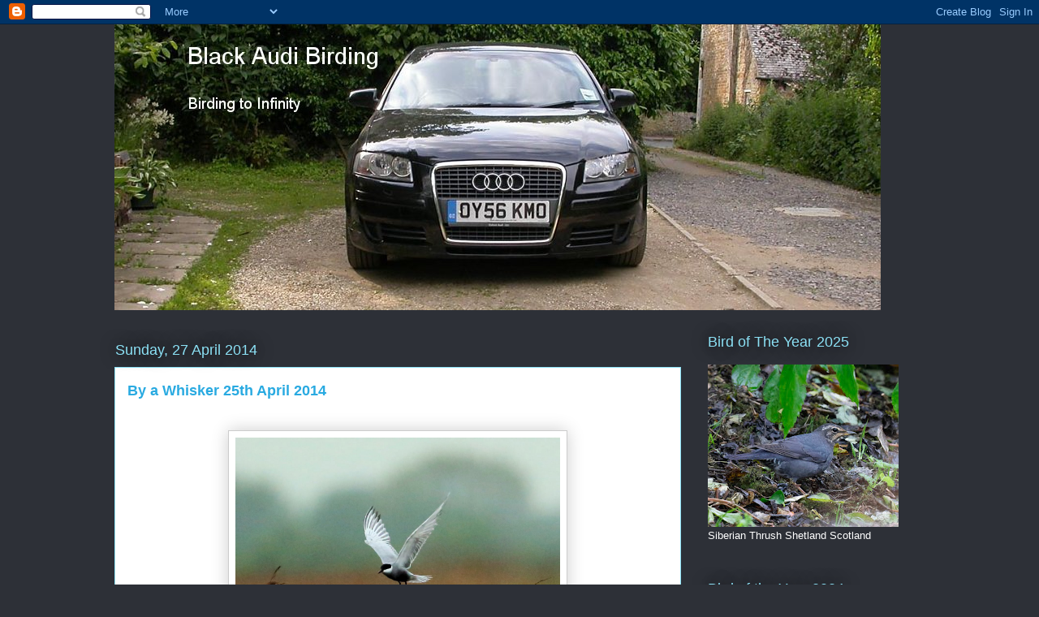

--- FILE ---
content_type: text/html; charset=UTF-8
request_url: https://blackaudibirding.blogspot.com/2014/04/
body_size: 69302
content:
<!DOCTYPE html>
<html class='v2' dir='ltr' lang='en-GB'>
<head>
<link href='https://www.blogger.com/static/v1/widgets/335934321-css_bundle_v2.css' rel='stylesheet' type='text/css'/>
<meta content='width=1100' name='viewport'/>
<meta content='text/html; charset=UTF-8' http-equiv='Content-Type'/>
<meta content='blogger' name='generator'/>
<link href='https://blackaudibirding.blogspot.com/favicon.ico' rel='icon' type='image/x-icon'/>
<link href='http://blackaudibirding.blogspot.com/2014/04/' rel='canonical'/>
<link rel="alternate" type="application/atom+xml" title="Black Audi Birding - Atom" href="https://blackaudibirding.blogspot.com/feeds/posts/default" />
<link rel="alternate" type="application/rss+xml" title="Black Audi Birding - RSS" href="https://blackaudibirding.blogspot.com/feeds/posts/default?alt=rss" />
<link rel="service.post" type="application/atom+xml" title="Black Audi Birding - Atom" href="https://www.blogger.com/feeds/3182075007676974436/posts/default" />
<!--Can't find substitution for tag [blog.ieCssRetrofitLinks]-->
<meta content='http://blackaudibirding.blogspot.com/2014/04/' property='og:url'/>
<meta content='Black Audi Birding' property='og:title'/>
<meta content='Birding into Infinity' property='og:description'/>
<title>Black Audi Birding: April 2014</title>
<style id='page-skin-1' type='text/css'><!--
/*
-----------------------------------------------
Blogger Template Style
Name:     Awesome Inc.
Designer: Tina Chen
URL:      tinachen.org
----------------------------------------------- */
/* Content
----------------------------------------------- */
body {
font: normal normal 16px Arial, Tahoma, Helvetica, FreeSans, sans-serif;
color: #333333;
background: #2d3037 none repeat scroll top left;
}
html body .content-outer {
min-width: 0;
max-width: 100%;
width: 100%;
}
a:link {
text-decoration: none;
color: #29aae1;
}
a:visited {
text-decoration: none;
color: #015782;
}
a:hover {
text-decoration: underline;
color: #29aae1;
}
.body-fauxcolumn-outer .cap-top {
position: absolute;
z-index: 1;
height: 276px;
width: 100%;
background: transparent none repeat-x scroll top left;
_background-image: none;
}
/* Columns
----------------------------------------------- */
.content-inner {
padding: 0;
}
.header-inner .section {
margin: 0 16px;
}
.tabs-inner .section {
margin: 0 16px;
}
.main-inner {
padding-top: 55px;
}
.main-inner .column-center-inner,
.main-inner .column-left-inner,
.main-inner .column-right-inner {
padding: 0 5px;
}
*+html body .main-inner .column-center-inner {
margin-top: -55px;
}
#layout .main-inner .column-center-inner {
margin-top: 0;
}
/* Header
----------------------------------------------- */
.header-outer {
margin: 0 0 15px 0;
background: transparent none repeat scroll 0 0;
}
.Header h1 {
font: normal normal 40px Arial, Tahoma, Helvetica, FreeSans, sans-serif;
color: #8ce1f5;
text-shadow: 0 0 20px #000000;
}
.Header h1 a {
color: #8ce1f5;
}
.Header .description {
font: normal normal 18px Arial, Tahoma, Helvetica, FreeSans, sans-serif;
color: #ffffff;
}
.header-inner .Header .titlewrapper,
.header-inner .Header .descriptionwrapper {
padding-left: 0;
padding-right: 0;
margin-bottom: 0;
}
.header-inner .Header .titlewrapper {
padding-top: 22px;
}
/* Tabs
----------------------------------------------- */
.tabs-outer {
overflow: hidden;
position: relative;
background: #29aae1 url(//www.blogblog.com/1kt/awesomeinc/tabs_gradient_light.png) repeat scroll 0 0;
}
#layout .tabs-outer {
overflow: visible;
}
.tabs-cap-top, .tabs-cap-bottom {
position: absolute;
width: 100%;
border-top: 1px solid #2d3037;
}
.tabs-cap-bottom {
bottom: 0;
}
.tabs-inner .widget li a {
display: inline-block;
margin: 0;
padding: .6em 1.5em;
font: normal normal 13px Arial, Tahoma, Helvetica, FreeSans, sans-serif;
color: #ffffff;
border-top: 1px solid #2d3037;
border-bottom: 1px solid #2d3037;
border-left: 1px solid #2d3037;
height: 16px;
line-height: 16px;
}
.tabs-inner .widget li:last-child a {
border-right: 1px solid #2d3037;
}
.tabs-inner .widget li.selected a, .tabs-inner .widget li a:hover {
background: #01689c url(//www.blogblog.com/1kt/awesomeinc/tabs_gradient_light.png) repeat-x scroll 0 -100px;
color: #ffffff;
}
/* Headings
----------------------------------------------- */
h2 {
font: normal normal 18px Arial, Tahoma, Helvetica, FreeSans, sans-serif;
color: #8ce1f5;
}
/* Widgets
----------------------------------------------- */
.main-inner .section {
margin: 0 27px;
padding: 0;
}
.main-inner .column-left-outer,
.main-inner .column-right-outer {
margin-top: -3.3em;
}
#layout .main-inner .column-left-outer,
#layout .main-inner .column-right-outer {
margin-top: 0;
}
.main-inner .column-left-inner,
.main-inner .column-right-inner {
background: transparent none repeat 0 0;
-moz-box-shadow: 0 0 0 rgba(0, 0, 0, .2);
-webkit-box-shadow: 0 0 0 rgba(0, 0, 0, .2);
-goog-ms-box-shadow: 0 0 0 rgba(0, 0, 0, .2);
box-shadow: 0 0 0 rgba(0, 0, 0, .2);
-moz-border-radius: 0;
-webkit-border-radius: 0;
-goog-ms-border-radius: 0;
border-radius: 0;
}
#layout .main-inner .column-left-inner,
#layout .main-inner .column-right-inner {
margin-top: 0;
}
.sidebar .widget {
font: normal normal 13px Arial, Tahoma, Helvetica, FreeSans, sans-serif;
color: #ffffff;
}
.sidebar .widget a:link {
color: #29aae1;
}
.sidebar .widget a:visited {
color: #015782;
}
.sidebar .widget a:hover {
color: #29aae1;
}
.sidebar .widget h2 {
text-shadow: 0 0 20px #000000;
}
.main-inner .widget {
background-color: transparent;
border: 1px solid transparent;
padding: 0 0 15px;
margin: 20px -16px;
-moz-box-shadow: 0 0 0 rgba(0, 0, 0, .2);
-webkit-box-shadow: 0 0 0 rgba(0, 0, 0, .2);
-goog-ms-box-shadow: 0 0 0 rgba(0, 0, 0, .2);
box-shadow: 0 0 0 rgba(0, 0, 0, .2);
-moz-border-radius: 0;
-webkit-border-radius: 0;
-goog-ms-border-radius: 0;
border-radius: 0;
}
.main-inner .widget h2 {
margin: 0 -0;
padding: .6em 0 .5em;
border-bottom: 1px solid transparent;
}
.footer-inner .widget h2 {
padding: 0 0 .4em;
border-bottom: 1px solid transparent;
}
.main-inner .widget h2 + div, .footer-inner .widget h2 + div {
border-top: 0 solid transparent;
padding-top: 8px;
}
.main-inner .widget .widget-content {
margin: 0 -0;
padding: 7px 0 0;
}
.main-inner .widget ul, .main-inner .widget #ArchiveList ul.flat {
margin: -8px -15px 0;
padding: 0;
list-style: none;
}
.main-inner .widget #ArchiveList {
margin: -8px 0 0;
}
.main-inner .widget ul li, .main-inner .widget #ArchiveList ul.flat li {
padding: .5em 15px;
text-indent: 0;
color: #ffffff;
border-top: 0 solid transparent;
border-bottom: 1px solid transparent;
}
.main-inner .widget #ArchiveList ul li {
padding-top: .25em;
padding-bottom: .25em;
}
.main-inner .widget ul li:first-child, .main-inner .widget #ArchiveList ul.flat li:first-child {
border-top: none;
}
.main-inner .widget ul li:last-child, .main-inner .widget #ArchiveList ul.flat li:last-child {
border-bottom: none;
}
.post-body {
position: relative;
}
.main-inner .widget .post-body ul {
padding: 0 2.5em;
margin: .5em 0;
list-style: disc;
}
.main-inner .widget .post-body ul li {
padding: 0.25em 0;
margin-bottom: .25em;
color: #333333;
border: none;
}
.footer-inner .widget ul {
padding: 0;
list-style: none;
}
.widget .zippy {
color: #ffffff;
}
/* Posts
----------------------------------------------- */
body .main-inner .Blog {
padding: 0;
margin-bottom: 1em;
background-color: transparent;
border: none;
-moz-box-shadow: 0 0 0 rgba(0, 0, 0, 0);
-webkit-box-shadow: 0 0 0 rgba(0, 0, 0, 0);
-goog-ms-box-shadow: 0 0 0 rgba(0, 0, 0, 0);
box-shadow: 0 0 0 rgba(0, 0, 0, 0);
}
.main-inner .section:last-child .Blog:last-child {
padding: 0;
margin-bottom: 1em;
}
.main-inner .widget h2.date-header {
margin: 0 -15px 1px;
padding: 0 0 0 0;
font: normal normal 18px Arial, Tahoma, Helvetica, FreeSans, sans-serif;
color: #8ce1f5;
background: transparent none no-repeat fixed center center;
border-top: 0 solid transparent;
border-bottom: 1px solid transparent;
-moz-border-radius-topleft: 0;
-moz-border-radius-topright: 0;
-webkit-border-top-left-radius: 0;
-webkit-border-top-right-radius: 0;
border-top-left-radius: 0;
border-top-right-radius: 0;
position: absolute;
bottom: 100%;
left: 0;
text-shadow: 0 0 20px #000000;
}
.main-inner .widget h2.date-header span {
font: normal normal 18px Arial, Tahoma, Helvetica, FreeSans, sans-serif;
display: block;
padding: .5em 15px;
border-left: 0 solid transparent;
border-right: 0 solid transparent;
}
.date-outer {
position: relative;
margin: 55px 0 20px;
padding: 0 15px;
background-color: #ffffff;
border: 1px solid #8ce1f5;
-moz-box-shadow: 0 0 0 rgba(0, 0, 0, .2);
-webkit-box-shadow: 0 0 0 rgba(0, 0, 0, .2);
-goog-ms-box-shadow: 0 0 0 rgba(0, 0, 0, .2);
box-shadow: 0 0 0 rgba(0, 0, 0, .2);
-moz-border-radius: 0;
-webkit-border-radius: 0;
-goog-ms-border-radius: 0;
border-radius: 0;
}
.date-outer:first-child {
margin-top: 0;
}
.date-outer:last-child {
margin-bottom: 0;
-moz-border-radius-bottomleft: 0;
-moz-border-radius-bottomright: 0;
-webkit-border-bottom-left-radius: 0;
-webkit-border-bottom-right-radius: 0;
-goog-ms-border-bottom-left-radius: 0;
-goog-ms-border-bottom-right-radius: 0;
border-bottom-left-radius: 0;
border-bottom-right-radius: 0;
}
.date-posts {
margin: 0 -0;
padding: 0 0;
clear: both;
}
.post-outer, .inline-ad {
border-top: 1px solid #8ce1f5;
margin: 0 -0;
padding: 15px 0;
}
.post-outer {
padding-bottom: 10px;
}
.post-outer:first-child {
padding-top: 10px;
border-top: none;
}
.post-outer:last-child, .inline-ad:last-child {
border-bottom: none;
}
.post-body {
position: relative;
}
.post-body img {
padding: 8px;
background: #ffffff;
border: 1px solid #cccccc;
-moz-box-shadow: 0 0 20px rgba(0, 0, 0, .2);
-webkit-box-shadow: 0 0 20px rgba(0, 0, 0, .2);
box-shadow: 0 0 20px rgba(0, 0, 0, .2);
-moz-border-radius: 0;
-webkit-border-radius: 0;
border-radius: 0;
}
h3.post-title, h4 {
font: normal bold 18px Arial, Tahoma, Helvetica, FreeSans, sans-serif;
color: #29aae1;
}
h3.post-title a {
font: normal bold 18px Arial, Tahoma, Helvetica, FreeSans, sans-serif;
color: #29aae1;
}
h3.post-title a:hover {
color: #29aae1;
text-decoration: underline;
}
.post-header {
margin: 0 0 1em;
}
.post-body {
line-height: 1.4;
}
.post-outer h2 {
color: #333333;
}
.post-footer {
margin: 1.5em 0 0;
}
#blog-pager {
padding: 15px;
font-size: 120%;
background-color: transparent;
border: 1px solid transparent;
-moz-box-shadow: 0 0 0 rgba(0, 0, 0, .2);
-webkit-box-shadow: 0 0 0 rgba(0, 0, 0, .2);
-goog-ms-box-shadow: 0 0 0 rgba(0, 0, 0, .2);
box-shadow: 0 0 0 rgba(0, 0, 0, .2);
-moz-border-radius: 0;
-webkit-border-radius: 0;
-goog-ms-border-radius: 0;
border-radius: 0;
-moz-border-radius-topleft: 0;
-moz-border-radius-topright: 0;
-webkit-border-top-left-radius: 0;
-webkit-border-top-right-radius: 0;
-goog-ms-border-top-left-radius: 0;
-goog-ms-border-top-right-radius: 0;
border-top-left-radius: 0;
border-top-right-radius-topright: 0;
margin-top: 0;
}
.blog-feeds, .post-feeds {
margin: 1em 0;
text-align: center;
color: #ffffff;
}
.blog-feeds a, .post-feeds a {
color: #29aae1;
}
.blog-feeds a:visited, .post-feeds a:visited {
color: #015782;
}
.blog-feeds a:hover, .post-feeds a:hover {
color: #29aae1;
}
.post-outer .comments {
margin-top: 2em;
}
/* Comments
----------------------------------------------- */
.comments .comments-content .icon.blog-author {
background-repeat: no-repeat;
background-image: url([data-uri]);
}
.comments .comments-content .loadmore a {
border-top: 1px solid #2d3037;
border-bottom: 1px solid #2d3037;
}
.comments .continue {
border-top: 2px solid #2d3037;
}
/* Footer
----------------------------------------------- */
.footer-outer {
margin: -0 0 -1px;
padding: 0 0 0;
color: #ffffff;
overflow: hidden;
}
.footer-fauxborder-left {
border-top: 1px solid transparent;
background: transparent none repeat scroll 0 0;
-moz-box-shadow: 0 0 0 rgba(0, 0, 0, .2);
-webkit-box-shadow: 0 0 0 rgba(0, 0, 0, .2);
-goog-ms-box-shadow: 0 0 0 rgba(0, 0, 0, .2);
box-shadow: 0 0 0 rgba(0, 0, 0, .2);
margin: 0 -0;
}
/* Mobile
----------------------------------------------- */
body.mobile {
background-size: auto;
}
.mobile .body-fauxcolumn-outer {
background: transparent none repeat scroll top left;
}
*+html body.mobile .main-inner .column-center-inner {
margin-top: 0;
}
.mobile .main-inner .widget {
padding: 0 0 15px;
}
.mobile .main-inner .widget h2 + div,
.mobile .footer-inner .widget h2 + div {
border-top: none;
padding-top: 0;
}
.mobile .footer-inner .widget h2 {
padding: 0.5em 0;
border-bottom: none;
}
.mobile .main-inner .widget .widget-content {
margin: 0;
padding: 7px 0 0;
}
.mobile .main-inner .widget ul,
.mobile .main-inner .widget #ArchiveList ul.flat {
margin: 0 -15px 0;
}
.mobile .main-inner .widget h2.date-header {
left: 0;
}
.mobile .date-header span {
padding: 0.4em 0;
}
.mobile .date-outer:first-child {
margin-bottom: 0;
border: 1px solid #8ce1f5;
-moz-border-radius-topleft: 0;
-moz-border-radius-topright: 0;
-webkit-border-top-left-radius: 0;
-webkit-border-top-right-radius: 0;
-goog-ms-border-top-left-radius: 0;
-goog-ms-border-top-right-radius: 0;
border-top-left-radius: 0;
border-top-right-radius: 0;
}
.mobile .date-outer {
border-color: #8ce1f5;
border-width: 0 1px 1px;
}
.mobile .date-outer:last-child {
margin-bottom: 0;
}
.mobile .main-inner {
padding: 0;
}
.mobile .header-inner .section {
margin: 0;
}
.mobile .post-outer, .mobile .inline-ad {
padding: 5px 0;
}
.mobile .tabs-inner .section {
margin: 0 10px;
}
.mobile .main-inner .widget h2 {
margin: 0;
padding: 0;
}
.mobile .main-inner .widget h2.date-header span {
padding: 0;
}
.mobile .main-inner .widget .widget-content {
margin: 0;
padding: 7px 0 0;
}
.mobile #blog-pager {
border: 1px solid transparent;
background: transparent none repeat scroll 0 0;
}
.mobile .main-inner .column-left-inner,
.mobile .main-inner .column-right-inner {
background: transparent none repeat 0 0;
-moz-box-shadow: none;
-webkit-box-shadow: none;
-goog-ms-box-shadow: none;
box-shadow: none;
}
.mobile .date-posts {
margin: 0;
padding: 0;
}
.mobile .footer-fauxborder-left {
margin: 0;
border-top: inherit;
}
.mobile .main-inner .section:last-child .Blog:last-child {
margin-bottom: 0;
}
.mobile-index-contents {
color: #333333;
}
.mobile .mobile-link-button {
background: #29aae1 url(//www.blogblog.com/1kt/awesomeinc/tabs_gradient_light.png) repeat scroll 0 0;
}
.mobile-link-button a:link, .mobile-link-button a:visited {
color: #ffffff;
}
.mobile .tabs-inner .PageList .widget-content {
background: transparent;
border-top: 1px solid;
border-color: #2d3037;
color: #ffffff;
}
.mobile .tabs-inner .PageList .widget-content .pagelist-arrow {
border-left: 1px solid #2d3037;
}

--></style>
<style id='template-skin-1' type='text/css'><!--
body {
min-width: 1030px;
}
.content-outer, .content-fauxcolumn-outer, .region-inner {
min-width: 1030px;
max-width: 1030px;
_width: 1030px;
}
.main-inner .columns {
padding-left: 0px;
padding-right: 300px;
}
.main-inner .fauxcolumn-center-outer {
left: 0px;
right: 300px;
/* IE6 does not respect left and right together */
_width: expression(this.parentNode.offsetWidth -
parseInt("0px") -
parseInt("300px") + 'px');
}
.main-inner .fauxcolumn-left-outer {
width: 0px;
}
.main-inner .fauxcolumn-right-outer {
width: 300px;
}
.main-inner .column-left-outer {
width: 0px;
right: 100%;
margin-left: -0px;
}
.main-inner .column-right-outer {
width: 300px;
margin-right: -300px;
}
#layout {
min-width: 0;
}
#layout .content-outer {
min-width: 0;
width: 800px;
}
#layout .region-inner {
min-width: 0;
width: auto;
}
body#layout div.add_widget {
padding: 8px;
}
body#layout div.add_widget a {
margin-left: 32px;
}
--></style>
<link href='https://www.blogger.com/dyn-css/authorization.css?targetBlogID=3182075007676974436&amp;zx=61c646a9-f2e0-4db3-adde-de029c7eb52a' media='none' onload='if(media!=&#39;all&#39;)media=&#39;all&#39;' rel='stylesheet'/><noscript><link href='https://www.blogger.com/dyn-css/authorization.css?targetBlogID=3182075007676974436&amp;zx=61c646a9-f2e0-4db3-adde-de029c7eb52a' rel='stylesheet'/></noscript>
<meta name='google-adsense-platform-account' content='ca-host-pub-1556223355139109'/>
<meta name='google-adsense-platform-domain' content='blogspot.com'/>

</head>
<body class='loading variant-icy'>
<div class='navbar section' id='navbar' name='Navbar'><div class='widget Navbar' data-version='1' id='Navbar1'><script type="text/javascript">
    function setAttributeOnload(object, attribute, val) {
      if(window.addEventListener) {
        window.addEventListener('load',
          function(){ object[attribute] = val; }, false);
      } else {
        window.attachEvent('onload', function(){ object[attribute] = val; });
      }
    }
  </script>
<div id="navbar-iframe-container"></div>
<script type="text/javascript" src="https://apis.google.com/js/platform.js"></script>
<script type="text/javascript">
      gapi.load("gapi.iframes:gapi.iframes.style.bubble", function() {
        if (gapi.iframes && gapi.iframes.getContext) {
          gapi.iframes.getContext().openChild({
              url: 'https://www.blogger.com/navbar/3182075007676974436?origin\x3dhttps://blackaudibirding.blogspot.com',
              where: document.getElementById("navbar-iframe-container"),
              id: "navbar-iframe"
          });
        }
      });
    </script><script type="text/javascript">
(function() {
var script = document.createElement('script');
script.type = 'text/javascript';
script.src = '//pagead2.googlesyndication.com/pagead/js/google_top_exp.js';
var head = document.getElementsByTagName('head')[0];
if (head) {
head.appendChild(script);
}})();
</script>
</div></div>
<div class='body-fauxcolumns'>
<div class='fauxcolumn-outer body-fauxcolumn-outer'>
<div class='cap-top'>
<div class='cap-left'></div>
<div class='cap-right'></div>
</div>
<div class='fauxborder-left'>
<div class='fauxborder-right'></div>
<div class='fauxcolumn-inner'>
</div>
</div>
<div class='cap-bottom'>
<div class='cap-left'></div>
<div class='cap-right'></div>
</div>
</div>
</div>
<div class='content'>
<div class='content-fauxcolumns'>
<div class='fauxcolumn-outer content-fauxcolumn-outer'>
<div class='cap-top'>
<div class='cap-left'></div>
<div class='cap-right'></div>
</div>
<div class='fauxborder-left'>
<div class='fauxborder-right'></div>
<div class='fauxcolumn-inner'>
</div>
</div>
<div class='cap-bottom'>
<div class='cap-left'></div>
<div class='cap-right'></div>
</div>
</div>
</div>
<div class='content-outer'>
<div class='content-cap-top cap-top'>
<div class='cap-left'></div>
<div class='cap-right'></div>
</div>
<div class='fauxborder-left content-fauxborder-left'>
<div class='fauxborder-right content-fauxborder-right'></div>
<div class='content-inner'>
<header>
<div class='header-outer'>
<div class='header-cap-top cap-top'>
<div class='cap-left'></div>
<div class='cap-right'></div>
</div>
<div class='fauxborder-left header-fauxborder-left'>
<div class='fauxborder-right header-fauxborder-right'></div>
<div class='region-inner header-inner'>
<div class='header section' id='header' name='Header'><div class='widget Header' data-version='1' id='Header1'>
<div id='header-inner'>
<a href='https://blackaudibirding.blogspot.com/' style='display: block'>
<img alt='Black Audi Birding' height='352px; ' id='Header1_headerimg' src='https://blogger.googleusercontent.com/img/b/R29vZ2xl/AVvXsEiZP7nc-A0VJChWgRvh2Pg_j3-uPGC066KcJb1tTPptQP9Z3xdUVw-ZP91DNFCRYc6dvmYARVRxIaa6eE0Hlx4vKPGNXeoGqKWynk6Ws_KSdkvMkb0Ya-XMAqz0-Jry5JlPzjJ26GtrO6E/s944/_BlackAudiBirdingBanner2.jpg' style='display: block' width='944px; '/>
</a>
</div>
</div></div>
</div>
</div>
<div class='header-cap-bottom cap-bottom'>
<div class='cap-left'></div>
<div class='cap-right'></div>
</div>
</div>
</header>
<div class='tabs-outer'>
<div class='tabs-cap-top cap-top'>
<div class='cap-left'></div>
<div class='cap-right'></div>
</div>
<div class='fauxborder-left tabs-fauxborder-left'>
<div class='fauxborder-right tabs-fauxborder-right'></div>
<div class='region-inner tabs-inner'>
<div class='tabs no-items section' id='crosscol' name='Cross-column'></div>
<div class='tabs no-items section' id='crosscol-overflow' name='Cross-Column 2'></div>
</div>
</div>
<div class='tabs-cap-bottom cap-bottom'>
<div class='cap-left'></div>
<div class='cap-right'></div>
</div>
</div>
<div class='main-outer'>
<div class='main-cap-top cap-top'>
<div class='cap-left'></div>
<div class='cap-right'></div>
</div>
<div class='fauxborder-left main-fauxborder-left'>
<div class='fauxborder-right main-fauxborder-right'></div>
<div class='region-inner main-inner'>
<div class='columns fauxcolumns'>
<div class='fauxcolumn-outer fauxcolumn-center-outer'>
<div class='cap-top'>
<div class='cap-left'></div>
<div class='cap-right'></div>
</div>
<div class='fauxborder-left'>
<div class='fauxborder-right'></div>
<div class='fauxcolumn-inner'>
</div>
</div>
<div class='cap-bottom'>
<div class='cap-left'></div>
<div class='cap-right'></div>
</div>
</div>
<div class='fauxcolumn-outer fauxcolumn-left-outer'>
<div class='cap-top'>
<div class='cap-left'></div>
<div class='cap-right'></div>
</div>
<div class='fauxborder-left'>
<div class='fauxborder-right'></div>
<div class='fauxcolumn-inner'>
</div>
</div>
<div class='cap-bottom'>
<div class='cap-left'></div>
<div class='cap-right'></div>
</div>
</div>
<div class='fauxcolumn-outer fauxcolumn-right-outer'>
<div class='cap-top'>
<div class='cap-left'></div>
<div class='cap-right'></div>
</div>
<div class='fauxborder-left'>
<div class='fauxborder-right'></div>
<div class='fauxcolumn-inner'>
</div>
</div>
<div class='cap-bottom'>
<div class='cap-left'></div>
<div class='cap-right'></div>
</div>
</div>
<!-- corrects IE6 width calculation -->
<div class='columns-inner'>
<div class='column-center-outer'>
<div class='column-center-inner'>
<div class='main section' id='main' name='Main'><div class='widget Blog' data-version='1' id='Blog1'>
<div class='blog-posts hfeed'>

          <div class="date-outer">
        
<h2 class='date-header'><span>Sunday, 27 April 2014</span></h2>

          <div class="date-posts">
        
<div class='post-outer'>
<div class='post hentry uncustomized-post-template' itemprop='blogPost' itemscope='itemscope' itemtype='http://schema.org/BlogPosting'>
<meta content='https://blogger.googleusercontent.com/img/b/R29vZ2xl/AVvXsEjTdjVXLc8cGHR9DXgY-R5h4u53PD393X_P9d_mv70rOCHl89YfOuSNp-CpR28hG9wDfpx8EdqjCvC_62yKVmZm5wL_cTr7vl8ilJfRZf0sRxtCem05ATZJUaVNaDmAhgjoO0y9vFH0MYs/s1600/UW0A4639_1.jpg' itemprop='image_url'/>
<meta content='3182075007676974436' itemprop='blogId'/>
<meta content='9180282097922453197' itemprop='postId'/>
<a name='9180282097922453197'></a>
<h3 class='post-title entry-title' itemprop='name'>
<a href='https://blackaudibirding.blogspot.com/2014/04/by-whisker-25-april-2014.html'>By a Whisker   25th April 2014</a>
</h3>
<div class='post-header'>
<div class='post-header-line-1'></div>
</div>
<div class='post-body entry-content' id='post-body-9180282097922453197' itemprop='description articleBody'>
<div abp="3243" style="text-align: justify;">
<div abp="3244">
<span abp="3245" style="font-family: &quot;times&quot; , &quot;times new roman&quot; , serif;"><br abp="3246" /></span>
</div>
<div abp="3247" class="separator" style="clear: both; text-align: center;">
<a abp="3248" href="https://blogger.googleusercontent.com/img/b/R29vZ2xl/AVvXsEjTdjVXLc8cGHR9DXgY-R5h4u53PD393X_P9d_mv70rOCHl89YfOuSNp-CpR28hG9wDfpx8EdqjCvC_62yKVmZm5wL_cTr7vl8ilJfRZf0sRxtCem05ATZJUaVNaDmAhgjoO0y9vFH0MYs/s1600/UW0A4639_1.jpg" imageanchor="1" style="margin-left: 1em; margin-right: 1em;"><img abp="3249" border="0" height="266" src="https://blogger.googleusercontent.com/img/b/R29vZ2xl/AVvXsEjTdjVXLc8cGHR9DXgY-R5h4u53PD393X_P9d_mv70rOCHl89YfOuSNp-CpR28hG9wDfpx8EdqjCvC_62yKVmZm5wL_cTr7vl8ilJfRZf0sRxtCem05ATZJUaVNaDmAhgjoO0y9vFH0MYs/s1600/UW0A4639_1.jpg" width="400" /></a></div>
<div abp="3250">
<span abp="3251" style="font-family: &quot;times&quot; , &quot;times new roman&quot; , serif;"><br abp="3252" /></span>
<span abp="3253" style="font-family: &quot;times&quot; , &quot;times new roman&quot; , serif;">Late on Friday&nbsp;afternoon&nbsp;and after running 4km at the Gym&nbsp;I was relaxing at home&nbsp;and soothing my stiffening limbs with a large Sloe Gin. Nestled in the comfort of our sofa I planned not to move for the rest of the day. I fell asleep briefly&nbsp;to be awoken by a text alert on my phone.</span></div>
</div>
<div abp="3254" style="text-align: justify;">
</div>
<div abp="3255" style="text-align: justify;">
<div abp="3256">
<span abp="3257" style="font-family: &quot;times&quot; , &quot;times new roman&quot; , serif;"><br abp="3258" /></span>
<span abp="3259" style="font-family: &quot;times&quot; , &quot;times new roman&quot; , serif;">Dismissing it as probably some work related message&nbsp;of no major&nbsp;importance and which could wait until Monday&nbsp;I&nbsp;nevertheless took a look as one always does. Is it just me or does everyone suffer the same compulsion to answer a phone immediately? It's like a baby crying, there seems to be some irresistible&nbsp;auto response within one that demands instant attention and action. </span></div>
</div>
<div abp="3260" style="text-align: justify;">
</div>
<div abp="3261" style="text-align: justify;">
<div abp="3262">
<span abp="3263" style="font-family: &quot;times&quot;;"><br abp="3264" /></span>
<span abp="3265" style="font-family: &quot;times&quot;;">Anyway, the text was from none other than our illustrious County Bird Recorder Ian Lewington, in my opinion the finest bird illustrator currently practising his art&nbsp;anywhere in the known universe. Oh! Sorry where was I? &nbsp;The text.&nbsp;&nbsp;It read. "<em abp="3266">Possible Whiskered Tern at Otmoor from the First Screen.</em>" Bloody hell. A major rarity and a truly mega bird for Oxfordshire. I was now&nbsp;</span><span abp="3267" style="font-family: &quot;times&quot;;">well and truly&nbsp;</span><span abp="3268" style="font-family: &quot;times&quot;;">awake.&nbsp;</span></div>
</div>
<div abp="3269" style="text-align: justify;">
</div>
<div abp="3270" style="text-align: justify;">
<div abp="3271">
<span abp="3272" style="font-family: &quot;times&quot;;"><br abp="3273" /></span>
<span abp="3274" style="font-family: &quot;times&quot;;">It was however only '<em abp="3275">a possible'</em> and mindful of my aching limbs, the time, which was now gone 5pm and the drive to Otmoor RSPB&nbsp;which would take&nbsp;forty five minutes and then the almost mile walk to the First Screen, I was desperately&nbsp;clutching for reasons why not to go but in my heart I knew&nbsp;it had to be done. I rang a few other Oxonbirder friends and finally discussed it with Peter Barker who determined my inevitable departure for Otmoor&nbsp;&nbsp; by giving me an update and&nbsp;telling me he had spoken to Ian, who in turn had spoken to someone actually watching it. After getting a verbal description from the person watching the tern&nbsp;Ian&nbsp;was now convinced it was&nbsp;a Whiskered Tern&nbsp;and was on his way to collect Pete. That was good enough for me.</span></div>
</div>
<div abp="3276" style="text-align: justify;">
</div>
<div abp="3277" style="text-align: justify;">
<div abp="3278">
<span abp="3279" style="font-family: &quot;times&quot;;"><br abp="3280" /></span>
<span abp="3281" style="font-family: &quot;times&quot;;">Informing my wife that the S</span><span abp="3282" style="font-family: &quot;times&quot;;">paghetti Bolognese she had&nbsp;&nbsp;promised for dinner that night would have to go on hold or at the very least count me out until after 8pm, I&nbsp;got set to leave the house. Boots, boots where are they? Sod it where did I put them?&nbsp;Finally I found the damn things and then it seemed to take an&nbsp;age to get them on. Finally I was set to go. What seemed a lifetime had only in reality taken just over five minutes. I swept from the house</span><span abp="3283" style="font-family: &quot;times&quot;;">&nbsp;with bins and&nbsp;scope and set the Audi in the direction of Otmoor.</span></div>
</div>
<div abp="3284" style="text-align: justify;">
</div>
<div abp="3285" style="text-align: justify;">
<div abp="3286">
<span abp="3287" style="font-family: &quot;times&quot;;"><br abp="3288" /></span>
<span abp="3289" style="font-family: &quot;times&quot;;">I was dreading the drive. It had rained solidly for most of the day although thankfully it had now stopped&nbsp;but as a consequence of the downpour&nbsp; the narrow rural&nbsp;roads were very wet and strewn with deep puddles and all this would have to be coped with in the&nbsp;rush hour. I needed to check my speed. The Audi would not be going&nbsp;into hyper drive for this jaunt!&nbsp; Unbelievably I met no traffic, not one car, as I took the back lanes from my home, heading to Otmoor.&nbsp; One advantage I suppose&nbsp;of living&nbsp;in a &nbsp;rural part of&nbsp;Oxfordshire.</span></div>
</div>
<div abp="3290" style="text-align: justify;">
</div>
<div abp="3291" style="text-align: justify;">
<div abp="3292">
<span abp="3293" style="font-family: &quot;times&quot;;"><br abp="3294" /></span>
<span abp="3295" style="font-family: &quot;times&quot;;">Forty minutes later I arrived in the car park at Otmoor&nbsp;and noted some familiar vehicles already parked there. Pete Roby&nbsp;and Oz arrived just after me closely followed&nbsp;by Nick. Nick&nbsp;and myself, now in full blown&nbsp;twitcher mode, then set off apace down the track to the First Screen.&nbsp;Pete and Oz followed soon after. Nick did not know the reserve so I guided him in the right&nbsp; direction. Ian called Nick as we walked and told him he was watching the tern. We could see the First Screen distantly across the reserve. Our pace quickened markedly</span><span abp="3296" style="font-family: &quot;times&quot;;">&nbsp;until in the end desire overtook decorum and&nbsp;Nick started running. I tried to follow but having already done 4km earlier was in no shape to do anymore. I let him go and shortly after arrived at the screen, sweating profusely under my waterproof clothing and with steam&nbsp;literally rising from my brow. But who cares, all I wanted was to see the Whiskered Tern. The others soon put me onto it. You could hardly miss it. Slap bang in front of the screen, the only tern present, pale grey almost ghostly in the dull evening light,&nbsp;it swept back and fore with that lovely liquid, easy flight motion&nbsp;that terns have, picking insects from the tops of the reeds or flying up higher to seize them in flight above the reeds. It was in the company of around sixty Swallows also feasting on the insects and on one occasion was mobbed by a lone Swallow.&nbsp;What a stunner. A robust almost dumpy looking tern, this impression possibly caused by the short tail with no elongated streamers. The wings were grey with white 'venetian blind' flight feathers whilst &nbsp;the underparts comprised a charcoal grey breast with a much darker grey belly making it look like it had stained itself. &nbsp;The upper half of the head sported the usual tern black cap whilst the lower half was a gleaming pure white.&nbsp;</span><span abp="3297" style="font-family: &quot;times&quot;;">All this&nbsp;topped off with the standard tern bill of crimson red.</span></div>
<div abp="3298">
<span abp="3299" style="font-family: &quot;times&quot;;"><br abp="3300" /></span></div>
<div abp="3301">
<br /></div>
<div abp="3302" class="separator" style="clear: both; text-align: center;">
<a abp="3303" href="https://blogger.googleusercontent.com/img/b/R29vZ2xl/AVvXsEi6E16HQxwE3BQCeYsI3nDxJpVENGKhQiAeWRduZuplQpfn4I51dDF58WBiODS65lXenTEBZMFD1hBbeQuBEdJqOc5vKOCKph0Yn98fJ3gRgQrVZ5tWDOg-jIm7ybHjmelss2ASKUW6cXY/s1600/UW0A4680_1.jpg" imageanchor="1" style="margin-left: 1em; margin-right: 1em;"><img abp="3304" border="0" height="266" src="https://blogger.googleusercontent.com/img/b/R29vZ2xl/AVvXsEi6E16HQxwE3BQCeYsI3nDxJpVENGKhQiAeWRduZuplQpfn4I51dDF58WBiODS65lXenTEBZMFD1hBbeQuBEdJqOc5vKOCKph0Yn98fJ3gRgQrVZ5tWDOg-jIm7ybHjmelss2ASKUW6cXY/s1600/UW0A4680_1.jpg" width="400" /></a></div>
<div abp="3305">
<br /></div>
<div abp="3306" class="separator" style="clear: both; text-align: center;">
<a abp="3307" href="https://blogger.googleusercontent.com/img/b/R29vZ2xl/AVvXsEgHaaA14IVHqOOZD56jwMk0X3wVTcKZL1GeRNHlA89_BLE5MvvG6MavyHn6IgWoKzRu3HG8LlWE6E60aeISS4USNwt4JcI2Tkui5dLV-00tnUYkDwD2r3Ed2gZdDA12KcbgihoTpLyeFwc/s1600/UW0A4703_1.jpg" imageanchor="1" style="margin-left: 1em; margin-right: 1em;"><img abp="3308" border="0" height="266" src="https://blogger.googleusercontent.com/img/b/R29vZ2xl/AVvXsEgHaaA14IVHqOOZD56jwMk0X3wVTcKZL1GeRNHlA89_BLE5MvvG6MavyHn6IgWoKzRu3HG8LlWE6E60aeISS4USNwt4JcI2Tkui5dLV-00tnUYkDwD2r3Ed2gZdDA12KcbgihoTpLyeFwc/s1600/UW0A4703_1.jpg" width="400" /></a></div>
<div abp="3309">
<span abp="3310" style="font-family: &quot;times&quot;;"><br abp="3311" /></span></div>
</div>
<div abp="3312" style="text-align: justify;">
<div abp="3313">
<span abp="3314" style="font-family: &quot;times&quot;;"></span>I<span abp="3315" style="font-family: &quot;times&quot;;">&nbsp;watched this vision of loveliness cruising back and fore. Swooping up and down over the winter brown tassled&nbsp;reed heads.&nbsp;</span></div>
</div>
<div abp="3316" style="text-align: justify;">
<div abp="3317">
<span abp="3318" style="font-family: &quot;times&quot;;"><br abp="3319" /></span>
</div>
<div abp="3320" class="separator" style="clear: both; text-align: center;">
<a abp="3321" href="https://blogger.googleusercontent.com/img/b/R29vZ2xl/AVvXsEiGphvqzxF-R10QgGLYhTPnnYI2Kc2CxS7BuffvIWm_ORdgKUdSCX3ZnkYNSMjClfl0KGXNWl02oDseuCfU7aiNeXCBfZiZ30lkOMKPQIWJCzSSWMuYEB9HIXXM4bQMUpLgjAiFIl9qHUQ/s1600/UW0A4640_1.jpg" imageanchor="1" style="margin-left: 1em; margin-right: 1em;"><img abp="3322" border="0" height="266" src="https://blogger.googleusercontent.com/img/b/R29vZ2xl/AVvXsEiGphvqzxF-R10QgGLYhTPnnYI2Kc2CxS7BuffvIWm_ORdgKUdSCX3ZnkYNSMjClfl0KGXNWl02oDseuCfU7aiNeXCBfZiZ30lkOMKPQIWJCzSSWMuYEB9HIXXM4bQMUpLgjAiFIl9qHUQ/s1600/UW0A4640_1.jpg" width="400" /></a></div>
<div abp="3323">
<span abp="3324" style="font-family: &quot;times&quot;;"><br abp="3325" /></span>
<span abp="3326" style="font-family: &quot;times&quot;;">Fourteen lucky Oxonbirders watched it from the screen.&nbsp; Many of Oxonbirds <i abp="3327">finest</i> were there although sadly some good friends were either unable to make it or for various reasons heard about it too late. Last to arrive was Gnome, who arrived in some disarray and was for a while totally&nbsp;unable to view it through his optics due to the heat that was&nbsp;emanating from his body steaming up&nbsp;his optics. A nervous few minutes passed as we all shouted instructions to him which as we all know&nbsp;is not the most helpful thing to do in times of stress. "Its over the reeds going right." "No&nbsp;its&nbsp;going up higher&nbsp;now." "See that grey cloud?"&nbsp;"Can you see&nbsp;the church tower? It's right above it but closer."&nbsp;"Its going left now." "No it's going round again". &nbsp;"It's coming straight towards us."&nbsp;"You must be able to see it?" "You can even see it with the naked eye." Poor Gnome. What with steamed up optics and a&nbsp;cacophony of distracting but&nbsp;well meaning directions he did well to keep his cool and eventually get onto it and I think we were all just as relieved as he was when he finally saw it.</span></div>
</div>
<div abp="3328" style="text-align: justify;">
<div abp="3329" class="separator" style="clear: both; text-align: center;">
<br /></div>
<div abp="3330" class="separator" style="clear: both; text-align: center;">
<a abp="3331" href="https://blogger.googleusercontent.com/img/b/R29vZ2xl/AVvXsEjiurzazdcgtssT3wjsFwZSyD_AtgonOss4i4N7bdf5UEYlSLf1_Bgf_sswEZwXTIo0p_Q4RxNMX9ddAv4KX44zgLGGFKl1lUILeIGqu2wqTexNC6lW2dJOUu5MIelH1KY_1awtfRlwWJc/s1600/UW0A4706_1.jpg" imageanchor="1" style="margin-left: 1em; margin-right: 1em; text-align: center;"><img abp="3332" border="0" height="266" src="https://blogger.googleusercontent.com/img/b/R29vZ2xl/AVvXsEjiurzazdcgtssT3wjsFwZSyD_AtgonOss4i4N7bdf5UEYlSLf1_Bgf_sswEZwXTIo0p_Q4RxNMX9ddAv4KX44zgLGGFKl1lUILeIGqu2wqTexNC6lW2dJOUu5MIelH1KY_1awtfRlwWJc/s1600/UW0A4706_1.jpg" width="400" /></a></div>
</div>
<div abp="3333" style="text-align: justify;">
<div abp="3334">
<span abp="3335" style="font-family: &quot;times&quot;;"><br abp="3336" /></span>
<span abp="3337" style="font-family: &quot;times&quot;;">Now everyone relaxed a bit and we&nbsp;set about&nbsp;enjoying this all too rare&nbsp;moment. Just as well we did as after about fifteen minutes&nbsp;the tern&nbsp;rose higher and higher over the reeds, up into the sky and headed with some purpose northeast into the gloomy heavens. We followed it until it was just a speck and then it was gone. I had seen it by just a short margin. Gnome by even less. Two others arrived just&nbsp;too late. The worst feeling in the world. They&nbsp;accepted their bad luck with good grace&nbsp;although we were to hear later&nbsp;that they hung on at the screen&nbsp;and it returned at around eight pm and gave every indication it was going to spend the night there.</span></div>
</div>
<div abp="3338" style="text-align: justify;">
</div>
<div abp="3339" style="text-align: justify;">
<div abp="3340">
<span abp="3341" style="font-family: &quot;times&quot;;"><br abp="3342" /></span>
<span abp="3343" style="font-family: &quot;times&quot;;">We walked back to the car park triumphant. It&nbsp;really is&nbsp;the best feeling in the world and I just&nbsp;savoured the all too brief time it took to get back to the cars as we relived the moment by&nbsp;sharing our enjoyment and experience of seeing the tern.</span></div>
</div>
<div abp="3344" style="text-align: justify;">
</div>
<div abp="3345" style="text-align: justify;">
<div abp="3346">
<span abp="3347" style="font-family: &quot;times&quot;;"><br abp="3348" /></span>
<span abp="3349" style="font-family: &quot;times&quot;;">The next day. Saturday, the car park at Otmoor&nbsp;was crammed full at first light with some birders&nbsp;even arriving at 4am, an hour before dawn to secure a place at the screen. Sadly all were disappointed&nbsp; as the tern was nowhere to be seen. A few mutterings began&nbsp;about whether it truly&nbsp;returned&nbsp;on Friday&nbsp;night but that's birding for you. A post sighting analysis seems to be <em abp="3350">de riguer</em> nowadays for sightings such as this involving examination of every minute detail of the circumstances and every possible discrepancy.</span></div>
</div>
<div abp="3351" style="text-align: justify;">
</div>
<div abp="3352" style="text-align: justify;">
<div abp="3353">
<span abp="3354" style="font-family: &quot;times&quot;;"><br abp="3355" /></span>
<span abp="3356" style="font-family: &quot;times&quot;;">I am sorry that it left so soon, especially for friends such as Clackers,The Wickster, Justin, Paul and Vicky. It is so much more&nbsp;rewarding when you can share the experience with colleagues. I </span><span abp="3357" style="font-family: &quot;times&quot;;">hope another turns up but apparently this is the first to be seen in Oxfordshire for forty four&nbsp;years according to Ian, so I hope it is not as long before the next one. If it is I will not be around to see it! </span></div>
</div>
<div abp="3358" style="text-align: justify;">
</div>
<div abp="3359" style="text-align: justify;">
<div abp="3360">
<span abp="3361" style="font-family: &quot;times&quot;;"><br abp="3362" /></span>
<span abp="3363" style="font-family: &quot;times&quot;;">I&nbsp;do however now have this one&nbsp;on my county list. Oh yes!!!</span></div>
<div abp="3364">
<span abp="3365" style="font-family: &quot;times&quot;;"><br abp="3366" /></span>
</div>
<table abp="3367" align="center" cellpadding="0" cellspacing="0" class="tr-caption-container" style="margin-left: auto; margin-right: auto; text-align: center;"><tbody abp="3368">
<tr abp="3369"><td abp="3370" style="text-align: center;"><div abp="3371">
<a abp="3372" href="https://blogger.googleusercontent.com/img/b/R29vZ2xl/AVvXsEga1kIC2TESHvyw48AG2Xl19E2Q_kkDcT17cqdq7zlWUv2tcaVj-fomRjCqrx9KEoP2PSoZDoJEvjjndVWloFpnLoWlDieMqzcHVu5LhaBLIoHIbWisGPD8NdTW1sOuOhuaFEHLetMBUE0/s1600/UW0A4748_1.jpg" imageanchor="1" style="margin-left: auto; margin-right: auto;"><img abp="3373" border="0" height="266" src="https://blogger.googleusercontent.com/img/b/R29vZ2xl/AVvXsEga1kIC2TESHvyw48AG2Xl19E2Q_kkDcT17cqdq7zlWUv2tcaVj-fomRjCqrx9KEoP2PSoZDoJEvjjndVWloFpnLoWlDieMqzcHVu5LhaBLIoHIbWisGPD8NdTW1sOuOhuaFEHLetMBUE0/s1600/UW0A4748_1.jpg" width="400" /></a></div>
</td></tr>
<tr abp="3374"><td abp="3375" class="tr-caption" style="text-align: center;"><div abp="3376">
All images by Terry Sherlock to whom I offer grateful thanks as I left the</div>
<div abp="3377">
house in such haste I forgot to take my camera</div>
</td></tr>
</tbody></table>
<div abp="3378">
<span abp="3379" style="font-family: &quot;times&quot;;"><br abp="3380" /></span></div>
</div>
<div abp="3381" style="text-align: justify;">
</div>
<div abp="3382" style="text-align: justify;">
</div>
<div abp="3383" style="text-align: justify;">
</div>
<div abp="3384" style="text-align: justify;">
</div>
<div abp="3385" style="text-align: justify;">
</div>
<div abp="3386" style="text-align: justify;">
</div>
<div style='clear: both;'></div>
</div>
<div class='post-footer'>
<div class='post-footer-line post-footer-line-1'>
<span class='post-author vcard'>
Posted by
<span class='fn' itemprop='author' itemscope='itemscope' itemtype='http://schema.org/Person'>
<meta content='https://www.blogger.com/profile/04053632254016984946' itemprop='url'/>
<a class='g-profile' href='https://www.blogger.com/profile/04053632254016984946' rel='author' title='author profile'>
<span itemprop='name'>Ewan Urquhart</span>
</a>
</span>
</span>
<span class='post-timestamp'>
at
<meta content='http://blackaudibirding.blogspot.com/2014/04/by-whisker-25-april-2014.html' itemprop='url'/>
<a class='timestamp-link' href='https://blackaudibirding.blogspot.com/2014/04/by-whisker-25-april-2014.html' rel='bookmark' title='permanent link'><abbr class='published' itemprop='datePublished' title='2014-04-27T14:21:00-07:00'>14:21</abbr></a>
</span>
<span class='post-comment-link'>
<a class='comment-link' href='https://blackaudibirding.blogspot.com/2014/04/by-whisker-25-april-2014.html#comment-form' onclick=''>
No comments:
  </a>
</span>
<span class='post-icons'>
<span class='item-control blog-admin pid-1020767810'>
<a href='https://www.blogger.com/post-edit.g?blogID=3182075007676974436&postID=9180282097922453197&from=pencil' title='Edit Post'>
<img alt='' class='icon-action' height='18' src='https://resources.blogblog.com/img/icon18_edit_allbkg.gif' width='18'/>
</a>
</span>
</span>
<div class='post-share-buttons goog-inline-block'>
<a class='goog-inline-block share-button sb-email' href='https://www.blogger.com/share-post.g?blogID=3182075007676974436&postID=9180282097922453197&target=email' target='_blank' title='Email This'><span class='share-button-link-text'>Email This</span></a><a class='goog-inline-block share-button sb-blog' href='https://www.blogger.com/share-post.g?blogID=3182075007676974436&postID=9180282097922453197&target=blog' onclick='window.open(this.href, "_blank", "height=270,width=475"); return false;' target='_blank' title='BlogThis!'><span class='share-button-link-text'>BlogThis!</span></a><a class='goog-inline-block share-button sb-twitter' href='https://www.blogger.com/share-post.g?blogID=3182075007676974436&postID=9180282097922453197&target=twitter' target='_blank' title='Share to X'><span class='share-button-link-text'>Share to X</span></a><a class='goog-inline-block share-button sb-facebook' href='https://www.blogger.com/share-post.g?blogID=3182075007676974436&postID=9180282097922453197&target=facebook' onclick='window.open(this.href, "_blank", "height=430,width=640"); return false;' target='_blank' title='Share to Facebook'><span class='share-button-link-text'>Share to Facebook</span></a><a class='goog-inline-block share-button sb-pinterest' href='https://www.blogger.com/share-post.g?blogID=3182075007676974436&postID=9180282097922453197&target=pinterest' target='_blank' title='Share to Pinterest'><span class='share-button-link-text'>Share to Pinterest</span></a>
</div>
</div>
<div class='post-footer-line post-footer-line-2'>
<span class='post-labels'>
</span>
</div>
<div class='post-footer-line post-footer-line-3'>
<span class='post-location'>
</span>
</div>
</div>
</div>
</div>

          </div></div>
        

          <div class="date-outer">
        
<h2 class='date-header'><span>Saturday, 26 April 2014</span></h2>

          <div class="date-posts">
        
<div class='post-outer'>
<div class='post hentry uncustomized-post-template' itemprop='blogPost' itemscope='itemscope' itemtype='http://schema.org/BlogPosting'>
<meta content='https://blogger.googleusercontent.com/img/b/R29vZ2xl/AVvXsEhIZ-dEVIgFUYEDOBfOYvDUbJCa253p6jRh00eIRxTZfkDApkpllu2Amn-Sn-8FhzjkM7UcfI4YSxvOsxoeU7KUusptmW4Rejr7nbYAmiEbR1lp197KDuVYHXKQjXwJZnMDU_XjZc7OMJg/s640/163.JPG' itemprop='image_url'/>
<meta content='3182075007676974436' itemprop='blogId'/>
<meta content='7034801766536559299' itemprop='postId'/>
<a name='7034801766536559299'></a>
<h3 class='post-title entry-title' itemprop='name'>
<a href='https://blackaudibirding.blogspot.com/2014/04/and-nightingale-sang-23-april-2014.html'>And a Nightingale sang .......   23rd April 2014</a>
</h3>
<div class='post-header'>
<div class='post-header-line-1'></div>
</div>
<div class='post-body entry-content' id='post-body-7034801766536559299' itemprop='description articleBody'>
<div style="text-align: justify;">
<br />
<div class="separator" style="clear: both; text-align: center;">
<a href="https://blogger.googleusercontent.com/img/b/R29vZ2xl/AVvXsEhIZ-dEVIgFUYEDOBfOYvDUbJCa253p6jRh00eIRxTZfkDApkpllu2Amn-Sn-8FhzjkM7UcfI4YSxvOsxoeU7KUusptmW4Rejr7nbYAmiEbR1lp197KDuVYHXKQjXwJZnMDU_XjZc7OMJg/s1600/163.JPG" imageanchor="1" style="margin-left: 1em; margin-right: 1em;"><img border="0" height="427" src="https://blogger.googleusercontent.com/img/b/R29vZ2xl/AVvXsEhIZ-dEVIgFUYEDOBfOYvDUbJCa253p6jRh00eIRxTZfkDApkpllu2Amn-Sn-8FhzjkM7UcfI4YSxvOsxoeU7KUusptmW4Rejr7nbYAmiEbR1lp197KDuVYHXKQjXwJZnMDU_XjZc7OMJg/s640/163.JPG" width="640" /></a></div>
<span style="font-family: &quot;times&quot; , &quot;times new roman&quot; , serif;"><br /></span>
<span style="font-family: &quot;times&quot; , &quot;times new roman&quot; , serif;">I am not one for show case reserves such as the RSPB's&nbsp;Pulborough Brooks&nbsp;and the like. I do not care much for hides, nor the restrictions of pathways and boardwalks&nbsp;and find the hordes of people that reserves such as&nbsp;Pulborough attract disconcerting. I prefer birding in less populous, less structured places. This I admit is a&nbsp;self inflicted personal preference so it is up to me whether I visit such places or not.</span></div>
<div style="text-align: justify;">
<span style="font-family: &quot;times&quot; , &quot;times new roman&quot; , serif;"><br /></span></div>
<div style="text-align: justify;">
<span style="font-family: &quot;times&quot; , &quot;times new roman&quot; , serif;">Pulborough Brooks in West Sussex &nbsp;is if you like, an RSPB honeypot and show case reserve. I fully accept and understand that such places serve a vital and laudable service in promoting birding in all its manifest forms to the wider public of all ages. Not everyone is as obsessed with birding as I am and many prefer the simple and innocent pleasures of pottering around reserves like Pulborough, enjoying the countryside, looking at the occasional bird,&nbsp; browsing the shop and taking refreshment in the cafe.</span></div>
<div style="text-align: justify;">
<span style="font-family: &quot;times&quot; , &quot;times new roman&quot; , serif;"><br /></span></div>
<div style="text-align: justify;">
<span style="font-family: &quot;times&quot; , &quot;times new roman&quot; , serif;">I visited Pulborough today with one objective - to see a Nightingale. Arriving at the Car Park mid morning I was&nbsp;amazed to see just how popular this reserve has become. Coaches full of noisy, excited children on educational forays with their teachers and other more mature guided groups were prominent. The car park was full and even the overflow car park was reaching maximum capacity. This on a weekday mid morning.</span></div>
<div style="text-align: justify;">
<span style="font-family: &quot;times&quot; , &quot;times new roman&quot; , serif;"></span><br /></div>
<div style="text-align: justify;">
<span style="font-family: &quot;times&quot; , &quot;times new roman&quot; , serif;">I wandered down the main track and came upon a Garden Warbler singing high up in an Oak. My first for the year. Blackcaps, Common and Lesser&nbsp;Whitethroats, Willow Warblers and Chiffchaffs were all singing as I made my way further&nbsp;downhill. Two Jays in looping flight flew from tree to tree before me.</span></div>
<div style="text-align: justify;">
<span style="font-family: &quot;times&quot; , &quot;times new roman&quot; , serif;"><br /></span></div>
<div style="text-align: justify;">
<span style="font-family: &quot;times&quot; , &quot;times new roman&quot; , serif;">I came to the bottom of the hill and there at a junction in the tracks by a small bridge, in full voice, was a Nightingale. There is usually&nbsp;one in this spot every year.&nbsp;No other UK&nbsp;bird can touch a singing Nightingale. Its song speaks of mysterious, fecund, steamy swamps and rich rain forests in faraway tropical&nbsp;Africa and to me does not belong in this country but mirrors the richness and the variety of the myriad&nbsp;sounds of&nbsp;southern hemisphere&nbsp;jungles, sounds impossibly exotic in our more prosaic land. It seems to bring all the&nbsp;aural and visual&nbsp;richness, density&nbsp;and excess of&nbsp;the dark continent in its voice and spread&nbsp;it for a brief six weeks through the tangle of nettles and shrubbery that it chooses for its summer home.</span></div>
<div style="text-align: justify;">
<span style="font-family: &quot;times&quot; , &quot;times new roman&quot; , serif;"><br /></span></div>
<div style="text-align: justify;">
<span style="font-family: &quot;times&quot; , &quot;times new roman&quot; , serif;">Nightingales in the UK are often quite hard to see as they habitually&nbsp;sing from deep cover and display a shyness that is not characteristic of the species in the rest of Europe. However at Pulborough, for unknown reasons, they seem unafraid to sing in the open and frequently show themselves really well.</span><br />
<div class="separator" style="clear: both; text-align: center;">
<br /></div>
<div class="separator" style="clear: both; text-align: center;">
<a href="https://blogger.googleusercontent.com/img/b/R29vZ2xl/AVvXsEjSMQSpkz91LBDRLs0lWEXIxTJ_87xX3L5XS1HNtQTHxB11pLECCuT9ZIYmMRiJzTCX7iMmV-SBUuzVEEZRml85Q-EcW8x6PxpJPV6cfDWEqODVubu_e3u2nHeBS_fPH75d9aA_oSu96Z4/s1600/144.JPG" imageanchor="1" style="margin-left: 1em; margin-right: 1em;"><img border="0" height="273" src="https://blogger.googleusercontent.com/img/b/R29vZ2xl/AVvXsEjSMQSpkz91LBDRLs0lWEXIxTJ_87xX3L5XS1HNtQTHxB11pLECCuT9ZIYmMRiJzTCX7iMmV-SBUuzVEEZRml85Q-EcW8x6PxpJPV6cfDWEqODVubu_e3u2nHeBS_fPH75d9aA_oSu96Z4/s1600/144.JPG" width="400" /></a></div>
<span style="font-family: &quot;times&quot; , &quot;times new roman&quot; , serif;"><br /></span></div>
<div style="text-align: justify;">
<span style="font-family: &quot;times&quot; , &quot;times new roman&quot; , serif;">Today was no exception as I found the Nightingale perched low down and&nbsp;fully in the open of a just leafing tree singing lustily and loudly within just a few metres&nbsp;of the footpath. Larger than you expect with an open greyish face, large dark eye and upperparts of a rich chestnut brown, it sat on a small branch. This particular one sang on and on with bursts of constantly varied deep rich notes emanating from its wide open bill. Occasionally it would stop singing and utter an alarm note,</span><span style="font-family: &quot;times&quot; , &quot;times new roman&quot; , serif;">&nbsp;a harsh guttural croak, such a contrast to the sweet and melodic notes of its song.</span></div>
<div style="text-align: justify;">
<span style="font-family: &quot;times&quot; , &quot;times new roman&quot; , serif;"><br /></span>
<br />
<div class="separator" style="clear: both; text-align: center;">
<a href="https://blogger.googleusercontent.com/img/b/R29vZ2xl/AVvXsEhga9x8fvhtkbmRSqj1SBstR9fsTVg5uEvd7lSLjlHVzTKqYQQaaJPvgd-pSJYhVWw3QVmoYYrIABOTclR72zm_8pXcRTEazQItKJK6F3KVBCJlCbi192W73_0khIATcDWrttmH6Qxu1k0/s1600/140.JPG" imageanchor="1" style="margin-left: 1em; margin-right: 1em;"><img border="0" height="300" src="https://blogger.googleusercontent.com/img/b/R29vZ2xl/AVvXsEhga9x8fvhtkbmRSqj1SBstR9fsTVg5uEvd7lSLjlHVzTKqYQQaaJPvgd-pSJYhVWw3QVmoYYrIABOTclR72zm_8pXcRTEazQItKJK6F3KVBCJlCbi192W73_0khIATcDWrttmH6Qxu1k0/s1600/140.JPG" width="400" /></a></div>
<br />
<div class="separator" style="clear: both; text-align: center;">
<a href="https://blogger.googleusercontent.com/img/b/R29vZ2xl/AVvXsEi76_bBO54rojFme80JhdG_fDzyJN5Ry01c-YUiIWejsL7xoTxfFAQOa0NBwvyIJ1TnmxJvl9RK0IrKbhy7xtjzrIWenGGDf7p9PVNTuhZPnDc7nsn8PxyloTPVPo9CHP1y6SYD5Rp-UaA/s1600/050.JPG" imageanchor="1" style="margin-left: 1em; margin-right: 1em;"><img border="0" height="268" src="https://blogger.googleusercontent.com/img/b/R29vZ2xl/AVvXsEi76_bBO54rojFme80JhdG_fDzyJN5Ry01c-YUiIWejsL7xoTxfFAQOa0NBwvyIJ1TnmxJvl9RK0IrKbhy7xtjzrIWenGGDf7p9PVNTuhZPnDc7nsn8PxyloTPVPo9CHP1y6SYD5Rp-UaA/s1600/050.JPG" width="400" /></a></div>
<span style="font-family: &quot;times&quot; , &quot;times new roman&quot; , serif;"><br /></span></div>
<div style="text-align: justify;">
<span style="font-family: &quot;times&quot; , &quot;times new roman&quot; , serif;">I watched it for some twenty minutes lost in memories of Africa brought back by its exotic warbling&nbsp;and as I did&nbsp;other people coming down the path stopped and slowly they built up into quite a&nbsp; crowd, curious as to&nbsp;what was the attraction, although some to my bewilderment seemed to show no interest and just walked past. I am glad so many people saw it and heard its marvellous song. For me, eventually, the growing crowd became too much and the same also appeared&nbsp;to occur to the Nightingale for it flicked its wings and with a croak descended into the cover of some low hawthorns. As I walked up the path it began to sing again, now hidden and once more&nbsp;mysterious.</span><br />
<div class="separator" style="clear: both; text-align: center;">
<br /></div>
<div class="separator" style="clear: both; text-align: center;">
<a href="https://blogger.googleusercontent.com/img/b/R29vZ2xl/AVvXsEhQxFXEuEXbMjtObC-9szjuYPB63EnZ2JwImQuiWC-x-v-bSorQjdGJcBupIOmxWIPfRrTrIXI2K0Y2yM3IV6T3YlNAYMPrtM_pL9Y1IQrgpFAYCCjazYXmZc9QyxBIujlfA2XTOR5KkYk/s1600/138.JPG" imageanchor="1" style="margin-left: 1em; margin-right: 1em;"><img border="0" height="321" src="https://blogger.googleusercontent.com/img/b/R29vZ2xl/AVvXsEhQxFXEuEXbMjtObC-9szjuYPB63EnZ2JwImQuiWC-x-v-bSorQjdGJcBupIOmxWIPfRrTrIXI2K0Y2yM3IV6T3YlNAYMPrtM_pL9Y1IQrgpFAYCCjazYXmZc9QyxBIujlfA2XTOR5KkYk/s1600/138.JPG" width="400" /></a></div>
<span style="font-family: &quot;times&quot;;"><br /></span></div>
<div style='clear: both;'></div>
</div>
<div class='post-footer'>
<div class='post-footer-line post-footer-line-1'>
<span class='post-author vcard'>
Posted by
<span class='fn' itemprop='author' itemscope='itemscope' itemtype='http://schema.org/Person'>
<meta content='https://www.blogger.com/profile/04053632254016984946' itemprop='url'/>
<a class='g-profile' href='https://www.blogger.com/profile/04053632254016984946' rel='author' title='author profile'>
<span itemprop='name'>Ewan Urquhart</span>
</a>
</span>
</span>
<span class='post-timestamp'>
at
<meta content='http://blackaudibirding.blogspot.com/2014/04/and-nightingale-sang-23-april-2014.html' itemprop='url'/>
<a class='timestamp-link' href='https://blackaudibirding.blogspot.com/2014/04/and-nightingale-sang-23-april-2014.html' rel='bookmark' title='permanent link'><abbr class='published' itemprop='datePublished' title='2014-04-26T15:12:00-07:00'>15:12</abbr></a>
</span>
<span class='post-comment-link'>
<a class='comment-link' href='https://blackaudibirding.blogspot.com/2014/04/and-nightingale-sang-23-april-2014.html#comment-form' onclick=''>
No comments:
  </a>
</span>
<span class='post-icons'>
<span class='item-control blog-admin pid-1020767810'>
<a href='https://www.blogger.com/post-edit.g?blogID=3182075007676974436&postID=7034801766536559299&from=pencil' title='Edit Post'>
<img alt='' class='icon-action' height='18' src='https://resources.blogblog.com/img/icon18_edit_allbkg.gif' width='18'/>
</a>
</span>
</span>
<div class='post-share-buttons goog-inline-block'>
<a class='goog-inline-block share-button sb-email' href='https://www.blogger.com/share-post.g?blogID=3182075007676974436&postID=7034801766536559299&target=email' target='_blank' title='Email This'><span class='share-button-link-text'>Email This</span></a><a class='goog-inline-block share-button sb-blog' href='https://www.blogger.com/share-post.g?blogID=3182075007676974436&postID=7034801766536559299&target=blog' onclick='window.open(this.href, "_blank", "height=270,width=475"); return false;' target='_blank' title='BlogThis!'><span class='share-button-link-text'>BlogThis!</span></a><a class='goog-inline-block share-button sb-twitter' href='https://www.blogger.com/share-post.g?blogID=3182075007676974436&postID=7034801766536559299&target=twitter' target='_blank' title='Share to X'><span class='share-button-link-text'>Share to X</span></a><a class='goog-inline-block share-button sb-facebook' href='https://www.blogger.com/share-post.g?blogID=3182075007676974436&postID=7034801766536559299&target=facebook' onclick='window.open(this.href, "_blank", "height=430,width=640"); return false;' target='_blank' title='Share to Facebook'><span class='share-button-link-text'>Share to Facebook</span></a><a class='goog-inline-block share-button sb-pinterest' href='https://www.blogger.com/share-post.g?blogID=3182075007676974436&postID=7034801766536559299&target=pinterest' target='_blank' title='Share to Pinterest'><span class='share-button-link-text'>Share to Pinterest</span></a>
</div>
</div>
<div class='post-footer-line post-footer-line-2'>
<span class='post-labels'>
</span>
</div>
<div class='post-footer-line post-footer-line-3'>
<span class='post-location'>
</span>
</div>
</div>
</div>
</div>

          </div></div>
        

          <div class="date-outer">
        
<h2 class='date-header'><span>Tuesday, 22 April 2014</span></h2>

          <div class="date-posts">
        
<div class='post-outer'>
<div class='post hentry uncustomized-post-template' itemprop='blogPost' itemscope='itemscope' itemtype='http://schema.org/BlogPosting'>
<meta content='https://blogger.googleusercontent.com/img/b/R29vZ2xl/AVvXsEhy-g5YQQBifzrq2ZH-T8WeGcK46CMhaWK-0ythMSlNqZiiTcuQs7SL1sA84vT9uGbO8GBSxMRGbohPsTF24FC07FM3rspZK2dy5wboEAK-rEL0EywktIsErOcswkSh5Fh6gySfElO9lYw/s1600/383.JPG' itemprop='image_url'/>
<meta content='3182075007676974436' itemprop='blogId'/>
<meta content='7182323756016353919' itemprop='postId'/>
<a name='7182323756016353919'></a>
<h3 class='post-title entry-title' itemprop='name'>
<a href='https://blackaudibirding.blogspot.com/2014/04/thrills-and-trills-in-cotswolds.html'>Thrills and trills in the Cotswolds 22nd April 2014</a>
</h3>
<div class='post-header'>
<div class='post-header-line-1'></div>
</div>
<div class='post-body entry-content' id='post-body-7182323756016353919' itemprop='description articleBody'>
<div style="text-align: justify;">
<br />
<div class="separator" style="clear: both; text-align: center;">
<a href="https://blogger.googleusercontent.com/img/b/R29vZ2xl/AVvXsEhy-g5YQQBifzrq2ZH-T8WeGcK46CMhaWK-0ythMSlNqZiiTcuQs7SL1sA84vT9uGbO8GBSxMRGbohPsTF24FC07FM3rspZK2dy5wboEAK-rEL0EywktIsErOcswkSh5Fh6gySfElO9lYw/s1600/383.JPG" imageanchor="1" style="margin-left: 1em; margin-right: 1em;"><img border="0" height="275" src="https://blogger.googleusercontent.com/img/b/R29vZ2xl/AVvXsEhy-g5YQQBifzrq2ZH-T8WeGcK46CMhaWK-0ythMSlNqZiiTcuQs7SL1sA84vT9uGbO8GBSxMRGbohPsTF24FC07FM3rspZK2dy5wboEAK-rEL0EywktIsErOcswkSh5Fh6gySfElO9lYw/s1600/383.JPG" width="400" /></a></div>
<br />
<span style="font-family: &quot;times&quot; , &quot;times new roman&quot; , serif;">Easter Monday and I am&nbsp;about to make a visit to see the emergent bluebells at nearby Foxholes BBOWT&nbsp;with my wife&nbsp;when a text arrives from Steve. It is the metaphorical birding bombshell. He has found a male Pied Flycatcher just up the road near&nbsp;Chipping Norton. My wife recognising the signs puts the bluebells on hold. Five minutes in the car and we meet Steve in a remote country lane between our respective homes in&nbsp;Kingham and Chipping Norton&nbsp;and head for the hidden wood where he had seen it an hour or so ago. We are at quite an elevation and the Cotswolds,&nbsp;bathed in soft morning sunshine&nbsp;</span><span style="font-family: &quot;times&quot; , &quot;times new roman&quot; , serif;">lie below us&nbsp;in a wide screen panoramic view as we walk down through&nbsp;cowslip festooned&nbsp;fields to the wood.&nbsp;&nbsp;Almost inevitably there is not a sign of the flycatcher despite extensive searching. The woods are beautiful and full of warbler song and, yes, a few bluebells. We walk back up to the road&nbsp;and meet our local MP&nbsp; David Cameron&nbsp;who is also our&nbsp;illustrious&nbsp;Prime Minister,&nbsp;plus family, out for a bike ride&nbsp;with security in tow in the form of&nbsp;a large black van. "What about the massacre of migrant birds&nbsp;in&nbsp;Malta Dave?" We enquire. He ignores&nbsp;this and cycles off looking vaguely ridiculous in tory blue shorts and top with the&nbsp;radiant Samantha and kids following.</span></div>
<div style="text-align: justify;">
</div>
<div style="text-align: justify;">
<span style="font-family: &quot;times&quot;;"><br /></span>
<span style="font-family: &quot;times&quot;;"><br /></span>
<span style="font-family: &quot;times&quot;;">Later we&nbsp;go for lunch in The Wild Rabbit in our home village of&nbsp;Kingham. Located&nbsp;on the opposite side of the road to our home "The Bunny"&nbsp; is convenient but now being "<i>uber"&nbsp;</i>trendy is&nbsp;the place of choice for the great and good and any minor celebs&nbsp;who reside in the Cotswolds. Jeremy Clarkson is&nbsp;sitting in the front garden "<i>avving a fag</i>". What have I done to deserve this? Dipped a Pied Flycatcher and twitched two of my pet hate figures all in one morning. My wife gently leads me to a quiet corner out of sight of the petrolhead&nbsp;pantomime buffoon. A pint of Old Hooky and life takes on some meaning again.</span></div>
<div style="text-align: justify;">
</div>
<div style="text-align: justify;">
<span style="font-family: &quot;times&quot;;"><br /></span>
<span style="font-family: &quot;times&quot;;"><br /></span>
<span style="font-family: &quot;times&quot;;">By mid afternoon I am contemplating the rear of a Subaru whilst stationary&nbsp;and well and truly&nbsp;stuck in a tailback of Easter Monday traffic mayhem on the M25 around Heathrow. I have a business appointment in South Croydon and there is no escape. My phone cheerily&nbsp;alerts me to a text. What now? It's Paul Wren advising me there is a Wood Warbler, a county mega if ever there was one, literally a few&nbsp;minutes drive from my home in a nearby&nbsp;village called Shipton under Wychwood. At least it would be a few minutes if I was not currently parked&nbsp;on the M25.</span></div>
<div style="text-align: justify;">
</div>
<div style="text-align: justify;">
<span style="font-family: &quot;times&quot;;"><br /></span>
<span style="font-family: &quot;times&quot;;"><br /></span>
<span style="font-family: &quot;times&quot;;">There is nothing I can do.&nbsp;I console myself with the fact that Badger has gone to Lesvos and Andy is in Suffolk so I am not the only one to miss out. The clouds loom ominously dark grey and fulsome over the&nbsp;Motorway&nbsp;and suddenly the rain descends in biblical intensity and proportions. Bloody hell. Birds are now&nbsp;totally forgotten as, with the car moving once again&nbsp;I take extreme measures to survive the blinding spray and traffic chaos&nbsp;brought on by&nbsp;the Motorway rain. </span></div>
<div style="text-align: justify;">
</div>
<div style="text-align: justify;">
<span style="font-family: &quot;times&quot;;"><br /></span>
<span style="font-family: &quot;times&quot;;"><br /></span>
<span style="font-family: &quot;times&quot;;">Driving home later that night&nbsp;it is still raining. Mesmerised by the wipers I feel sleepy and pull over into a layby for a power nap.&nbsp; I mull over the, for me,&nbsp;disastrous days events but stop at the Wood Warbler. If it has been raining almost&nbsp;continuously and still is now&nbsp;after dark&nbsp;then surely there is a chance the Wood Warbler will not be going anywhere and maybe, just maybe there is a slim chance of seeing it tomorrow? Yes I know, drowning men and straws but be fair there is a slim chance. I get home and switch on the&nbsp;TV&nbsp;&nbsp;The first programme I encounter is&nbsp;<i>Have I&nbsp;Got&nbsp;News for You.</i> Who is the guest presenter?&nbsp;&nbsp;F*****G Clarkson. I give up and go to bed setting the alarm for 5am</span></div>
<div style="text-align: justify;">
</div>
<div style="text-align: justify;">
<span style="font-family: &quot;times&quot;;"><br /></span>
<span style="font-family: &quot;times&quot;;"><br /></span>
<span style="font-family: &quot;times&quot;;">Dawn the next morning is not propitious. The birds are singing alright but it has rained all night&nbsp;with consequently&nbsp;low cloud, mist and the odd rain spat waiting to&nbsp;welcome me to a new dawn&nbsp;as I&nbsp;get in the car for the short drive to Shipton.&nbsp;I get to the designated spot and park. Out into a depressingly dull, overcast, green and sodden landscape. Unsurprisingly I am alone&nbsp; in my quest. Birds however are now singing everywhere. I walk along the length of the trees by the road which were favoured by the warbler yesterday. No sign or sound of any warbler let alone a Wood Warbler.&nbsp;Drained of energy I&nbsp;lean on a metal gate and stare vacantly over the water meadows by the River Evenlode. I listen to the various bird songs. A Lesser Whitethroat rattles away in some distant hawthorn hedge. Various trills emanate from random bushes and trees but not the desired one. Blue Tits, Great Tits even Long Tailed Tits scold and flit through the trees and bushes. A Blackbird croons its laid back melody from atop a hawthorn whilst a Muntjac ventures from the vibrant green hedgerow to my left. Just a few feet from me. Daintily it minces its way through the long wet grass. I freeze. It tiptoes on legs of spindle further out but then senses me, turns to look in my direction and with a leap and shrieking bark rapidly returns into&nbsp; the cover of some brambles. It cocks its white tail as it flees. A glance at the time reveals it is now 6am. I reason the warbler could be anywhere now as&nbsp;there are many trees for it to choose from over a very wide area of countryside, so&nbsp;decide to give it just&nbsp;fifteen more minutes. Five minutes of dejection&nbsp;pass&nbsp;leaning on the gate whilst the early morning traffic begins to make itself evident. &nbsp;I hear a trill but was that quite right?&nbsp;I wait and there it is again. Still not quite sure as&nbsp;there is so much bird racket going on to add to the noise from passing vehicles. Then finally, unequivocally comes the shivering descending trill that can only be the finale to a Wood Warbler's song. It is in the trees that were formerly silent, close to me, just on the other side of the road and&nbsp;virtually opposite me but well inside the grounds of a very upmarket retirement home complex call The Old Prebendal House. All Cotswold Stone and landscaped gardens. You have to be wealthy to afford to reside there</span></div>
<div style="text-align: justify;">
</div>
<div style="text-align: justify;">
<div class="separator" style="clear: both; text-align: center;">
<br /></div>
<table align="center" cellpadding="0" cellspacing="0" class="tr-caption-container" style="margin-left: auto; margin-right: auto; text-align: center;"><tbody>
<tr><td style="text-align: center;"><a href="https://blogger.googleusercontent.com/img/b/R29vZ2xl/AVvXsEjQtWG91D28RTrnIvJ8mx5OmvmemHySKcMTKiJLH1UoJQOMAlkhyphenhyphen9Sk_veG98irRMYPhC_mO1N_RTHSJavBHJCoCSZGbHf2xpiiXQkhdv3m_YI0W_fX9y9z4VphtzfQLSiZTvMyk_GkMaw/s1600/631.JPG" imageanchor="1" style="margin-left: auto; margin-right: auto;"><img border="0" height="266" src="https://blogger.googleusercontent.com/img/b/R29vZ2xl/AVvXsEjQtWG91D28RTrnIvJ8mx5OmvmemHySKcMTKiJLH1UoJQOMAlkhyphenhyphen9Sk_veG98irRMYPhC_mO1N_RTHSJavBHJCoCSZGbHf2xpiiXQkhdv3m_YI0W_fX9y9z4VphtzfQLSiZTvMyk_GkMaw/s1600/631.JPG" width="400" /></a></td></tr>
<tr><td class="tr-caption" style="text-align: center;">The Wood Warbler's favoured area in the grounds of The Old Prebendal House <br />
with the trees around the pond harbouring the warbler for long periods</td></tr>
</tbody></table>
<span style="font-family: &quot;times&quot;;">I abandon all decorum and race up the road to the Old Prebendal House&nbsp;entrance and into the landscaped grounds on my left well away from the buildings. Forgive me. I am sure nobody will&nbsp;mind but even if they did it would not matter for the grounds are deserted at this unearthly hour as none of the elderly residents or staff are up and about. </span><span style="font-family: &quot;times&quot;;">I follow a short winding path and come to the area where I first heard the warbler from the road. Silence. Nothing. Why does it not sing? &nbsp;Come on I know you are here. A tiny movement high in a willow catches my eye. No need for singing now. Through binoculars a lemon yellow face and breast, silky white underparts and moss green upperparts greet me and bang on cue it opens its bill and pours forth notes of silver from on high.&nbsp;The bird's&nbsp;whole body quivering with the effort. The light in the early morning gloom is truly appalling but through the binoculars I can see everything clearly.&nbsp;</span><br />
<div class="separator" style="clear: both; text-align: center;">
<br /></div>
<table align="center" cellpadding="0" cellspacing="0" class="tr-caption-container" style="margin-left: auto; margin-right: auto; text-align: center;"><tbody>
<tr><td style="text-align: center;"><a href="https://blogger.googleusercontent.com/img/b/R29vZ2xl/AVvXsEhQqiS-2RR9r2LIcpiqVaYOw1Fo49qzqwj5PkIkqPtRrkkMopP1JLOtmap4ULueSHp_6EGE6-uTSiMNt2vn87iC3ZDb-NkoHqeE6_IYYkiTlSBw-XZz1S0nyEs0KnBiJKkbi1uSNZQvqIE/s1600/634.JPG" imageanchor="1" style="margin-left: auto; margin-right: auto;"><img border="0" height="266" src="https://blogger.googleusercontent.com/img/b/R29vZ2xl/AVvXsEhQqiS-2RR9r2LIcpiqVaYOw1Fo49qzqwj5PkIkqPtRrkkMopP1JLOtmap4ULueSHp_6EGE6-uTSiMNt2vn87iC3ZDb-NkoHqeE6_IYYkiTlSBw-XZz1S0nyEs0KnBiJKkbi1uSNZQvqIE/s1600/634.JPG" width="400" /></a></td></tr>
<tr><td class="tr-caption" style="text-align: center;">The Wood Warblers favourite tree</td></tr>
</tbody></table>
<span style="font-family: &quot;times&quot;;">It is not particularly shy but is constantly active and remains towards the tops of the trees with one willow in particular much favoured.&nbsp;It feeds by&nbsp;delving into the leaves for invertebrates and occasionally hovering to pick them off. I watch it for over an hour as it feeds and sings almost constantly, moving with slim elegance through the maze of twigs and leaves</span><br />
<span style="font-family: &quot;times&quot;;"><br /></span>
<br />
<div class="separator" style="clear: both; text-align: center;">
<a href="https://blogger.googleusercontent.com/img/b/R29vZ2xl/AVvXsEg4rJotEE-4OrYeoZRiUermGVF9tWeYdka8AC5njE9SSYBhqvOCZ3qCCRAPOyMqAfPvagVGa2PfcQ3D2-CMuOUQZESfhRoc8wyTV3tUWUY9LC-1YPqy0mG0tgaRcYPcCSwgcStooWK-4q4/s1600/525.JPG" imageanchor="1" style="margin-left: 1em; margin-right: 1em;"><img border="0" height="271" src="https://blogger.googleusercontent.com/img/b/R29vZ2xl/AVvXsEg4rJotEE-4OrYeoZRiUermGVF9tWeYdka8AC5njE9SSYBhqvOCZ3qCCRAPOyMqAfPvagVGa2PfcQ3D2-CMuOUQZESfhRoc8wyTV3tUWUY9LC-1YPqy0mG0tgaRcYPcCSwgcStooWK-4q4/s1600/525.JPG" width="400" /></a></div>
<br />
<div class="separator" style="clear: both; text-align: center;">
<a href="https://blogger.googleusercontent.com/img/b/R29vZ2xl/AVvXsEgrnb6dbPnm8t_6G8vrNrV76jKf8r2SlwESf7YHggYeo9XytMYxXMos2Du0n-lvrF-o2hijCI9zlgzEIXPohJkVOWKBiQhbY74RloZLzGiyu2PUSGChlP3gF4GAp11Ma4TgWXkJBJz1z0E/s1600/552.JPG" imageanchor="1" style="margin-left: 1em; margin-right: 1em;"><img border="0" height="265" src="https://blogger.googleusercontent.com/img/b/R29vZ2xl/AVvXsEgrnb6dbPnm8t_6G8vrNrV76jKf8r2SlwESf7YHggYeo9XytMYxXMos2Du0n-lvrF-o2hijCI9zlgzEIXPohJkVOWKBiQhbY74RloZLzGiyu2PUSGChlP3gF4GAp11Ma4TgWXkJBJz1z0E/s1600/552.JPG" width="400" /></a></div>
<div class="separator" style="clear: both; text-align: center;">
<br /></div>
<div class="separator" style="clear: both; text-align: center;">
<a href="https://blogger.googleusercontent.com/img/b/R29vZ2xl/AVvXsEgYuwvsCoTGF5iRBkqQH0wHXqZLTstdoFYgcL_PHKiwPZ7FFlvUhABO_spr21HMxghtxDKUIQPFfWm67jX8cVfPtfFb88qiIXsLm-KuKE5dKMq1nnVYOV_d7muBTJyUWGwAfuyqDyDYtFM/s1600/605.JPG" imageanchor="1" style="margin-left: 1em; margin-right: 1em;"><img border="0" height="270" src="https://blogger.googleusercontent.com/img/b/R29vZ2xl/AVvXsEgYuwvsCoTGF5iRBkqQH0wHXqZLTstdoFYgcL_PHKiwPZ7FFlvUhABO_spr21HMxghtxDKUIQPFfWm67jX8cVfPtfFb88qiIXsLm-KuKE5dKMq1nnVYOV_d7muBTJyUWGwAfuyqDyDYtFM/s1600/605.JPG" width="400" /></a></div>
<span style="font-family: &quot;times&quot;;"><br /></span>
</div>
<div style="text-align: justify;">
<span style="font-family: &quot;times&quot;;">The trilling song&nbsp;always helps to locate it as it moves around its self imposed restricted area surrounding the pond. A truly rare bird for Oxfordshire and but for last night's rain one that would have undoubtedly moved on. Luckily it did not and for me just reward for an early start. Thanks also to Paul Wren for first finding it yesterday and letting everyone know.</span><br />
<div class="separator" style="clear: both; text-align: center;">
<br /></div>
<div class="separator" style="clear: both; text-align: center;">
<br /></div>
<div class="separator" style="clear: both; text-align: center;">
<a href="https://blogger.googleusercontent.com/img/b/R29vZ2xl/AVvXsEgBCIfiyoow_EG5MyDQuAO3eLzDvJfNkvn4_MolXKrMsB-mcIAPlT2SDWqWOn9QzfOXRMx1zNS6BJ7BkIsiHR_OboE8MPieyZhe-Cea6R6c52OGlZ1H_GP5WeuzNqxjdor066iEDM3ojQg/s1600/018.JPG" imageanchor="1" style="margin-left: 1em; margin-right: 1em;"><img border="0" height="271" src="https://blogger.googleusercontent.com/img/b/R29vZ2xl/AVvXsEgBCIfiyoow_EG5MyDQuAO3eLzDvJfNkvn4_MolXKrMsB-mcIAPlT2SDWqWOn9QzfOXRMx1zNS6BJ7BkIsiHR_OboE8MPieyZhe-Cea6R6c52OGlZ1H_GP5WeuzNqxjdor066iEDM3ojQg/s1600/018.JPG" width="400" /></a></div>
<span style="font-family: &quot;times&quot;;"><br /></span></div>
<div style="text-align: justify;">
</div>
<div style="text-align: justify;">
</div>
<div style="text-align: justify;">
</div>
<div style="text-align: justify;">
</div>
<div style="text-align: justify;">
</div>
<div style='clear: both;'></div>
</div>
<div class='post-footer'>
<div class='post-footer-line post-footer-line-1'>
<span class='post-author vcard'>
Posted by
<span class='fn' itemprop='author' itemscope='itemscope' itemtype='http://schema.org/Person'>
<meta content='https://www.blogger.com/profile/04053632254016984946' itemprop='url'/>
<a class='g-profile' href='https://www.blogger.com/profile/04053632254016984946' rel='author' title='author profile'>
<span itemprop='name'>Ewan Urquhart</span>
</a>
</span>
</span>
<span class='post-timestamp'>
at
<meta content='http://blackaudibirding.blogspot.com/2014/04/thrills-and-trills-in-cotswolds.html' itemprop='url'/>
<a class='timestamp-link' href='https://blackaudibirding.blogspot.com/2014/04/thrills-and-trills-in-cotswolds.html' rel='bookmark' title='permanent link'><abbr class='published' itemprop='datePublished' title='2014-04-22T09:12:00-07:00'>09:12</abbr></a>
</span>
<span class='post-comment-link'>
<a class='comment-link' href='https://blackaudibirding.blogspot.com/2014/04/thrills-and-trills-in-cotswolds.html#comment-form' onclick=''>
No comments:
  </a>
</span>
<span class='post-icons'>
<span class='item-control blog-admin pid-1020767810'>
<a href='https://www.blogger.com/post-edit.g?blogID=3182075007676974436&postID=7182323756016353919&from=pencil' title='Edit Post'>
<img alt='' class='icon-action' height='18' src='https://resources.blogblog.com/img/icon18_edit_allbkg.gif' width='18'/>
</a>
</span>
</span>
<div class='post-share-buttons goog-inline-block'>
<a class='goog-inline-block share-button sb-email' href='https://www.blogger.com/share-post.g?blogID=3182075007676974436&postID=7182323756016353919&target=email' target='_blank' title='Email This'><span class='share-button-link-text'>Email This</span></a><a class='goog-inline-block share-button sb-blog' href='https://www.blogger.com/share-post.g?blogID=3182075007676974436&postID=7182323756016353919&target=blog' onclick='window.open(this.href, "_blank", "height=270,width=475"); return false;' target='_blank' title='BlogThis!'><span class='share-button-link-text'>BlogThis!</span></a><a class='goog-inline-block share-button sb-twitter' href='https://www.blogger.com/share-post.g?blogID=3182075007676974436&postID=7182323756016353919&target=twitter' target='_blank' title='Share to X'><span class='share-button-link-text'>Share to X</span></a><a class='goog-inline-block share-button sb-facebook' href='https://www.blogger.com/share-post.g?blogID=3182075007676974436&postID=7182323756016353919&target=facebook' onclick='window.open(this.href, "_blank", "height=430,width=640"); return false;' target='_blank' title='Share to Facebook'><span class='share-button-link-text'>Share to Facebook</span></a><a class='goog-inline-block share-button sb-pinterest' href='https://www.blogger.com/share-post.g?blogID=3182075007676974436&postID=7182323756016353919&target=pinterest' target='_blank' title='Share to Pinterest'><span class='share-button-link-text'>Share to Pinterest</span></a>
</div>
</div>
<div class='post-footer-line post-footer-line-2'>
<span class='post-labels'>
</span>
</div>
<div class='post-footer-line post-footer-line-3'>
<span class='post-location'>
</span>
</div>
</div>
</div>
</div>

          </div></div>
        

          <div class="date-outer">
        
<h2 class='date-header'><span>Thursday, 10 April 2014</span></h2>

          <div class="date-posts">
        
<div class='post-outer'>
<div class='post hentry uncustomized-post-template' itemprop='blogPost' itemscope='itemscope' itemtype='http://schema.org/BlogPosting'>
<meta content='https://blogger.googleusercontent.com/img/b/R29vZ2xl/AVvXsEiOdc1liVlph3JoUfP2jm4N_QDa6HY-oEgxzA6gVwkkaYbUtJVsDOK1AI1MUFgviE2O64QLXVuUacEMYvntt50G5ObPDYj6Yfi38cMSjsbX7CsJA4Lt7QjFunxT4RH6P0xP-JVIj1iqWGw/s1600/236.JPG' itemprop='image_url'/>
<meta content='3182075007676974436' itemprop='blogId'/>
<meta content='8372911299809103453' itemprop='postId'/>
<a name='8372911299809103453'></a>
<h3 class='post-title entry-title' itemprop='name'>
<a href='https://blackaudibirding.blogspot.com/2014/04/farmoor-morning.html'>A Spring Farmoor morning  10th April 2014</a>
</h3>
<div class='post-header'>
<div class='post-header-line-1'></div>
</div>
<div class='post-body entry-content' id='post-body-8372911299809103453' itemprop='description articleBody'>
<div style="text-align: justify;">
<br />
<div class="separator" style="clear: both; text-align: center;">
<a href="https://blogger.googleusercontent.com/img/b/R29vZ2xl/AVvXsEiOdc1liVlph3JoUfP2jm4N_QDa6HY-oEgxzA6gVwkkaYbUtJVsDOK1AI1MUFgviE2O64QLXVuUacEMYvntt50G5ObPDYj6Yfi38cMSjsbX7CsJA4Lt7QjFunxT4RH6P0xP-JVIj1iqWGw/s1600/236.JPG" imageanchor="1" style="margin-left: 1em; margin-right: 1em;"><img border="0" height="300" src="https://blogger.googleusercontent.com/img/b/R29vZ2xl/AVvXsEiOdc1liVlph3JoUfP2jm4N_QDa6HY-oEgxzA6gVwkkaYbUtJVsDOK1AI1MUFgviE2O64QLXVuUacEMYvntt50G5ObPDYj6Yfi38cMSjsbX7CsJA4Lt7QjFunxT4RH6P0xP-JVIj1iqWGw/s1600/236.JPG" width="400" /></a></div>
<br />
<span style="font-family: &quot;times&quot; , &quot;times new roman&quot; , serif;">The mist slowly drifted away above the westerly wind &nbsp;ruffled,&nbsp;</span><span style="font-family: &quot;times&quot; , &quot;times new roman&quot; , serif;">grey&nbsp;</span><span style="font-family: &quot;times&quot; , &quot;times new roman&quot; , serif;">waters of Farmoor. A patchwork of grey and blue formed in the heavens as the sun slowly filtered through the dispersing mist. The all pervading concrete&nbsp;contours of the reservoir, so&nbsp;obtrusive and unforgiving on the eye are&nbsp;no longer surrounded by the stark, bare bushes and trees of winter but are now muffled and softened by the burgeoning green of emerging leaves and the surrounding resurrected vegetation somehow makes the reservoir less stark.</span><br />
<div class="separator" style="clear: both; text-align: justify;">
<br /></div>
<div class="separator" style="clear: both; text-align: center;">
<a href="https://blogger.googleusercontent.com/img/b/R29vZ2xl/AVvXsEgPknfAYO_RTbc03CL6qorPrgxLN2M5NLZK3-C17dy9681pc665S5eMId26UyIsMJ5Td02cKYWTBoU5_ItgxTjA2Dh6ZNvIDQSzqYWDDV9lzs5mbmz16yG69GwtTnouVXq9XyyRomsLqXU/s1600/237.JPG" imageanchor="1" style="margin-left: 1em; margin-right: 1em;"><img border="0" height="300" src="https://blogger.googleusercontent.com/img/b/R29vZ2xl/AVvXsEgPknfAYO_RTbc03CL6qorPrgxLN2M5NLZK3-C17dy9681pc665S5eMId26UyIsMJ5Td02cKYWTBoU5_ItgxTjA2Dh6ZNvIDQSzqYWDDV9lzs5mbmz16yG69GwtTnouVXq9XyyRomsLqXU/s1600/237.JPG" width="400" /></a></div>
<br />
<span style="font-family: &quot;times&quot; , &quot;times new roman&quot; , serif;">The landscape of winter has ceased to be brown and has become one of green growth as far as one can see. A much more appealing &nbsp;prospect, bringing with it&nbsp;the eternal and annual optimism of renewal and expectation.</span></div>
<div style="text-align: justify;">
<span style="font-family: &quot;times&quot; , &quot;times new roman&quot; , serif;"><br /></span></div>
<div style="text-align: justify;">
<span style="font-family: &quot;times&quot; , &quot;times new roman&quot; , serif;">Willow Warblers and Chiffchaffs have arrived unheralded&nbsp;during the previous nights after perilous journies across land and sea, and now&nbsp;sing to announce their&nbsp;presence&nbsp;from high perches in willows and hawthorns. Each bird so&nbsp;nondescript in appearance&nbsp;but&nbsp;their appeal to us&nbsp;enhanced by the knowledge of what has been&nbsp;achieved by each and every one of them to&nbsp;get here</span></div>
<div style="text-align: justify;">
</div>
<div style="text-align: justify;">
<span style="font-family: &quot;times&quot; , &quot;times new roman&quot; , serif;"><br /></span>
<span style="font-family: &quot;times&quot; , &quot;times new roman&quot; , serif;"><br /></span>
<span style="font-family: &quot;times&quot; , &quot;times new roman&quot; , serif;">The walk up the central causeway, as so often, was unexceptional. The only gulls were hundreds of Black headed Gulls feeding on the myriad of flies across the reservoir. Small groups of Coots, possibly non breeding birds, picked lazily at the&nbsp;weed in the water and a few Pied Wagtails flew before me along the concrete pathway. The female Mallard still has her twelve young and four 'orphaned' golden ducklings were feeding in their own little group, dangerously&nbsp;unsupervised by a parent.</span><br />
<div class="separator" style="clear: both; text-align: justify;">
<br /></div>
<div class="separator" style="clear: both; text-align: center;">
<a href="https://blogger.googleusercontent.com/img/b/R29vZ2xl/AVvXsEgGmqRU1XZcg5-jp3Ay-MhiWP3k0ZS08P2pc4E49zYQngN6QIkc5BeBeJlofTqGzAnESoR_b6ikogS4LzOPY9fSDeqSb8O7vjdBwVoe4HiAwyXqBNfc9YadSyeNO-XMyds0zR4auCVpyB8/s1600/233.JPG" imageanchor="1" style="margin-left: 1em; margin-right: 1em;"><img border="0" height="270" src="https://blogger.googleusercontent.com/img/b/R29vZ2xl/AVvXsEgGmqRU1XZcg5-jp3Ay-MhiWP3k0ZS08P2pc4E49zYQngN6QIkc5BeBeJlofTqGzAnESoR_b6ikogS4LzOPY9fSDeqSb8O7vjdBwVoe4HiAwyXqBNfc9YadSyeNO-XMyds0zR4auCVpyB8/s400/233.JPG" width="400" /></a></div>
<br />
<span style="font-family: &quot;times&quot; , &quot;times new roman&quot; , serif;">Great Crested Grebes flew unsteadily across the Causeway from one reservoir to the other whilst single individuals whiled away the morning asleep or casually feeding. Two amorous&nbsp;Great Crested Grebes, breast to breast, bill to bill, glanced sharply&nbsp;left and right in unison, almost mechanical in their actions as they displayed to each other.</span><br />
<span style="font-family: &quot;times&quot; , &quot;times new roman&quot; , serif;"><br /></span>
<br />
<div class="separator" style="clear: both; text-align: justify;">
</div>
<table align="center" cellpadding="0" cellspacing="0" class="tr-caption-container" style="margin-left: auto; margin-right: auto; text-align: center;"><tbody>
<tr><td style="text-align: center;"><a href="https://blogger.googleusercontent.com/img/b/R29vZ2xl/AVvXsEhVYGpTyCrETi28T-3wGwOyi4X4d6odaDIxxv9OIv0e09urqn8lvTlzc9_aSr8ecG55V4uVA1bAour0XMtrhKvXsHVN0lNRlteao8Jfb8DBd1e6mLluWkMwHY_MXHCu8EdUuJQD1KLDSkI/s1600/001.JPG" imageanchor="1" style="margin-left: auto; margin-right: auto;"><img border="0" height="267" src="https://blogger.googleusercontent.com/img/b/R29vZ2xl/AVvXsEhVYGpTyCrETi28T-3wGwOyi4X4d6odaDIxxv9OIv0e09urqn8lvTlzc9_aSr8ecG55V4uVA1bAour0XMtrhKvXsHVN0lNRlteao8Jfb8DBd1e6mLluWkMwHY_MXHCu8EdUuJQD1KLDSkI/s1600/001.JPG" width="400" /></a></td></tr>
<tr><td class="tr-caption" style="text-align: center;">Great crested Grebe</td></tr>
</tbody></table>
<span style="font-family: &quot;times&quot; , &quot;times new roman&quot; , serif;">I turned off the Causeway&nbsp;to walk along the top end of Farmoor Two and look for the Red necked Grebe. Now something of a celebrity, having been here for five days with a constant stream of birders and or photographers tramping the concrete to admire it and take its picture. I found it easily, all alone in a&nbsp; sheltered area of the reservoir, it was fishing not far from the bank, catching small unidentified fish, often trailing strands of weed in its bill&nbsp;from the murky green depths where&nbsp;the fish had been snatched. The grebe played with some of the fish before swallowing them head first and then picked off a few flies from the water's surface to complement its fishy repast. This is the highlight of the morning. This is Farmoor</span></div>
<div style="text-align: justify;">
<br />
<table align="center" cellpadding="0" cellspacing="0" class="tr-caption-container" style="margin-left: auto; margin-right: auto; text-align: center;"><tbody>
<tr><td style="text-align: center;"><a href="https://blogger.googleusercontent.com/img/b/R29vZ2xl/AVvXsEiJdttOsG-SDhUL6l5dygqCUxGrDfH8ylHi2co-kxnGaBR7l3sC3VA2T_80IwxpMLSsBzWTOQzkmzNV8602S-VXQNZvRtjEMoP_4U9Qqxi-COZPNCfB3IK3SJe0FFSo4CeHjfZmWM2T404/s1600/145.JPG" imageanchor="1" style="margin-left: auto; margin-right: auto;"><img border="0" height="283" src="https://blogger.googleusercontent.com/img/b/R29vZ2xl/AVvXsEiJdttOsG-SDhUL6l5dygqCUxGrDfH8ylHi2co-kxnGaBR7l3sC3VA2T_80IwxpMLSsBzWTOQzkmzNV8602S-VXQNZvRtjEMoP_4U9Qqxi-COZPNCfB3IK3SJe0FFSo4CeHjfZmWM2T404/s400/145.JPG" width="400" /></a></td></tr>
<tr><td class="tr-caption" style="text-align: center;"><span style="font-family: &quot;times&quot; , &quot;times new roman&quot; , serif;">Red necked Grebe</span></td></tr>
</tbody></table>
<br /></div>
<div style="text-align: justify;">
</div>
<div style="text-align: justify;">
<span style="font-family: &quot;times&quot; , &quot;times new roman&quot; , serif;">Now the morning's&nbsp;bright sun and blue sky had taken over and lulled one into a sense of warmth&nbsp;and benign well being but the sharp west wind&nbsp;reminded otherwise. This is early April and&nbsp; ever capricious at this time of year, the weather can turn in a moment. Indeed Farmoor seems to have a climate of its very own. Out of the wind it was warm and soothing with clouds of flies hanging in the still air behind the windbreaks of the hedges. Exposed to the wind it was uncomfortable in the least.</span></div>
<div style="text-align: justify;">
</div>
<div style="text-align: justify;">
<span style="font-family: &quot;times&quot; , &quot;times new roman&quot; , serif;"><br /></span>
<span style="font-family: &quot;times&quot; , &quot;times new roman&quot; , serif;"><br /></span>
<span style="font-family: &quot;times&quot; , &quot;times new roman&quot; , serif;">Blackcaps warbling, rich and throaty, are here in force now and seemed to be singing&nbsp;from every suitable point and Chiffchaffs rivalled them for abundance. I walked back to the Causeway with Dai and left him to go down the&nbsp;Causeway while I carried on round Farmoor One.&nbsp; Four wagtails prinking and preening on the path were unusual here. They are&nbsp;usually found further down the Causeway. They kept together, obviously a group and were a little nervous and flighty. They&nbsp;were White Wagtails,&nbsp;migrants, stopping here on their way to, well, who knows where. They did not remain &nbsp;long and soon, with irrepressible loud cheery calls, took to the air in a group and disappeared&nbsp;northwestwards. Migration in action. This is the other highlight of the morning for me.</span><br />
<br />
<table align="center" cellpadding="0" cellspacing="0" class="tr-caption-container" style="margin-left: auto; margin-right: auto; text-align: center;"><tbody>
<tr><td style="text-align: center;"><a href="https://blogger.googleusercontent.com/img/b/R29vZ2xl/AVvXsEjY0shBFmNpBWI-iWRG1Jz63tRvvwJUi6nGwfZbVSaEYOkwJu7Jhyphenhyphen1K057dNt4o4PBBclwiJYgZwbIsMdP3g6lNO9H8bWsE3zMY1IY4z6IZ4Jc6ZQAOvSNR7REStflTxPjPEIZTYCvv_SQ/s1600/199.JPG" imageanchor="1" style="margin-left: auto; margin-right: auto;"><img border="0" height="273" src="https://blogger.googleusercontent.com/img/b/R29vZ2xl/AVvXsEjY0shBFmNpBWI-iWRG1Jz63tRvvwJUi6nGwfZbVSaEYOkwJu7Jhyphenhyphen1K057dNt4o4PBBclwiJYgZwbIsMdP3g6lNO9H8bWsE3zMY1IY4z6IZ4Jc6ZQAOvSNR7REStflTxPjPEIZTYCvv_SQ/s400/199.JPG" width="400" /></a></td></tr>
<tr><td class="tr-caption" style="text-align: center;">White Wagtail</td></tr>
</tbody></table>
<span style="font-family: &quot;times&quot; , &quot;times new roman&quot; , serif;">I wandered down to the path running by the Thames and snaking, sinuous as the river along the back of the small reserves at Pinkhill and Shrike Meadow.</span></div>
<div style="text-align: justify;">
<div class="separator" style="clear: both; text-align: justify;">
<br /></div>
<div class="separator" style="clear: both; text-align: center;">
<a href="https://blogger.googleusercontent.com/img/b/R29vZ2xl/AVvXsEjg5r6oxFERBrxAiXXTm-qXa01MY17YAx9bzeSOfKmE8RZV957Iz0JZHiDcTUr2TQhSpvyih49v6TU6qZa3ezT2FBt6XY-D8AUfkZmgb8nOWs8NAQrnLjjSWhV1m6WVbc894d9MeBd2wHM/s1600/240.JPG" imageanchor="1" style="margin-left: 1em; margin-right: 1em;"><img border="0" height="302" src="https://blogger.googleusercontent.com/img/b/R29vZ2xl/AVvXsEjg5r6oxFERBrxAiXXTm-qXa01MY17YAx9bzeSOfKmE8RZV957Iz0JZHiDcTUr2TQhSpvyih49v6TU6qZa3ezT2FBt6XY-D8AUfkZmgb8nOWs8NAQrnLjjSWhV1m6WVbc894d9MeBd2wHM/s1600/240.JPG" width="400" /></a></div>
<br />
<span style="font-family: &quot;times&quot; , &quot;times new roman&quot; , serif;">No redstarts were in the hedge, maybe next week, just a lone Robin darting out onto the&nbsp;path and back into the hedge, doing a passable impression of a redstart.</span><br />
<div class="separator" style="clear: both; text-align: justify;">
<br /></div>
<div class="separator" style="clear: both; text-align: center;">
<a href="https://blogger.googleusercontent.com/img/b/R29vZ2xl/AVvXsEhGuavg9-yWn7RI24hYucjxGHMXv2QNU0bgAs4aPKiz8207lyP5bU2Y-Cji37dDSrs1BCUSvYFK6HY-pstL5BmJRgFP__U0-YxDbl18geceseobGR8OViZbpF_Vv2khYAzA07sVTl8Ov7o/s1600/241.JPG" imageanchor="1" style="margin-left: 1em; margin-right: 1em;"><img border="0" height="300" src="https://blogger.googleusercontent.com/img/b/R29vZ2xl/AVvXsEhGuavg9-yWn7RI24hYucjxGHMXv2QNU0bgAs4aPKiz8207lyP5bU2Y-Cji37dDSrs1BCUSvYFK6HY-pstL5BmJRgFP__U0-YxDbl18geceseobGR8OViZbpF_Vv2khYAzA07sVTl8Ov7o/s1600/241.JPG" width="400" /></a></div>
<br />
<span style="font-family: &quot;times&quot; , &quot;times new roman&quot; , serif;">A Little Egret sunned itself&nbsp;&nbsp;on the edge of the reeds&nbsp;at Shrike Meadow but as soon as it saw me&nbsp;took off in a flurry of dazzling white. Many migrants are yet to come. The bleached, dead, reed stalks,&nbsp;taller than a man and&nbsp;each with a tufted&nbsp;pennant of a purplish, dead, flower head, form an avenue through which&nbsp;I wander. The reeds&nbsp; do not yet harbour Reed or Sedge Warblers but they will come shortly. For now just a few singing Reed Buntings make do. A pair of Bullfinches pull at the heavy white blossoms on a flowering cherry, nibbling the petals fussily in their stubby black bills. Ever secretive they slip away piping their diffident call note to each other. Heedless of my presence&nbsp;two Wrens fall from a bush to&nbsp;scuffle in a frenzy of aggression at my feet before noticing me and flying off, still continuing their dispute but now on&nbsp;blurred and whirring wings</span></div>
<div style="text-align: justify;">
</div>
<div style="text-align: justify;">
<span style="font-family: &quot;times&quot; , &quot;times new roman&quot; , serif;"><br /></span><span style="font-family: &quot;times&quot; , &quot;times new roman&quot; , serif;">Butterflies woken by the sun warm themselves on the dry mud of the&nbsp;path. Peacocks mainly, seeking out the sun warmed earth where the wind is diverted by thick hedgerows frothily white with Blackthorn blossom.</span><br />
<div class="separator" style="clear: both; text-align: center;">
<br /></div>
<div class="separator" style="clear: both; text-align: center;">
<a href="https://blogger.googleusercontent.com/img/b/R29vZ2xl/AVvXsEhAWKc1QZ3v8J172PfPFWC8BaVg5_rF8XlU2drRVaSD6GdZNa1akrRWbpU9Domj9H2YAra7Xs8wvdYTOaz2cQ8c6lIq-IEbyDstMderv8PoojFQMGJmi0QXYuGIJeMSsRr5wqM9-ioftXE/s1600/208.JPG" imageanchor="1" style="margin-left: 1em; margin-right: 1em;"><img border="0" height="275" src="https://blogger.googleusercontent.com/img/b/R29vZ2xl/AVvXsEhAWKc1QZ3v8J172PfPFWC8BaVg5_rF8XlU2drRVaSD6GdZNa1akrRWbpU9Domj9H2YAra7Xs8wvdYTOaz2cQ8c6lIq-IEbyDstMderv8PoojFQMGJmi0QXYuGIJeMSsRr5wqM9-ioftXE/s1600/208.JPG" width="400" /></a></div>
<br />
<div class="separator" style="clear: both; text-align: center;">
<a href="https://blogger.googleusercontent.com/img/b/R29vZ2xl/AVvXsEgBRege27vTCOk03ndKql87XNw7yRmgRGWAT9jCB_npgM-sV9rSaxeUqfYlaGgsIRNN54-IxjdN9PG7q0KzhXFp-xUPR-rOhwQoB5qInGg03VXxJ8fplWVsboIGVFzZv1xhvxYDnMjqT-Q/s1600/242.JPG" imageanchor="1" style="margin-left: 1em; margin-right: 1em;"><img border="0" height="300" src="https://blogger.googleusercontent.com/img/b/R29vZ2xl/AVvXsEgBRege27vTCOk03ndKql87XNw7yRmgRGWAT9jCB_npgM-sV9rSaxeUqfYlaGgsIRNN54-IxjdN9PG7q0KzhXFp-xUPR-rOhwQoB5qInGg03VXxJ8fplWVsboIGVFzZv1xhvxYDnMjqT-Q/s1600/242.JPG" width="400" /></a></div>
<br />
<span style="font-family: &quot;times&quot; , &quot;times new roman&quot; , serif;">Brimstones, all males, come to prominence later in the morning. They are never still, constantly flying, lemon yellow over the&nbsp; low, emerging nettles and umbellifers or along the hedgeline in a constant unknown quest. Cowslips in&nbsp;random splashes of rich, yellow, trumpet heads, nod in the wind amongst the short grass of the reservoir banks</span></div>
<div style="text-align: justify;">
<br />
<div class="separator" style="clear: both; text-align: center;">
<a href="https://blogger.googleusercontent.com/img/b/R29vZ2xl/AVvXsEgiimP2aURSCK2VJ-vAB4F7HjvytVQvhCfH4ChuVlIFs8IMNAKd7XVTna165kydqFEc7ubZr2ydbQEywEIdaqt77WrnhfW7EHt01NXmlZo9w1CsPdq8JSpJFKGssFu9DSf4ML9u6z_5tak/s1600/211.JPG" imageanchor="1" style="margin-left: 1em; margin-right: 1em;"><img border="0" height="266" src="https://blogger.googleusercontent.com/img/b/R29vZ2xl/AVvXsEgiimP2aURSCK2VJ-vAB4F7HjvytVQvhCfH4ChuVlIFs8IMNAKd7XVTna165kydqFEc7ubZr2ydbQEywEIdaqt77WrnhfW7EHt01NXmlZo9w1CsPdq8JSpJFKGssFu9DSf4ML9u6z_5tak/s1600/211.JPG" width="400" /></a></div>
<span style="font-family: &quot;times&quot; , &quot;times new roman&quot; , serif;"><br /></span></div>
<div style="text-align: justify;">
<span style="font-family: &quot;times&quot; , &quot;times new roman&quot; , serif;">I love this time of year. So short, so transient, just&nbsp;eight weeks of vitality and perfection as everything in ever increasing profusion adopts its finest to reproduce and perpetuate.</span><br />
<br />
<div class="separator" style="clear: both; text-align: center;">
<a href="https://blogger.googleusercontent.com/img/b/R29vZ2xl/AVvXsEhkIGz3LewSUEDo9wkkSNo-10tF0ZGzyvjNLNzEO7e5uTneWmQw7Vb1ZyMIcLU_UpnV6gMH0EryLMeR2S1SX_O3yi2SUBI1nOwbn5g3_FpectGZmcfbb9uiRrfIsUxp1haA0kTDvLWhG2c/s1600/245.JPG" imageanchor="1" style="margin-left: 1em; margin-right: 1em;"><img border="0" height="300" src="https://blogger.googleusercontent.com/img/b/R29vZ2xl/AVvXsEhkIGz3LewSUEDo9wkkSNo-10tF0ZGzyvjNLNzEO7e5uTneWmQw7Vb1ZyMIcLU_UpnV6gMH0EryLMeR2S1SX_O3yi2SUBI1nOwbn5g3_FpectGZmcfbb9uiRrfIsUxp1haA0kTDvLWhG2c/s1600/245.JPG" width="400" /></a></div>
</div>
<div style='clear: both;'></div>
</div>
<div class='post-footer'>
<div class='post-footer-line post-footer-line-1'>
<span class='post-author vcard'>
Posted by
<span class='fn' itemprop='author' itemscope='itemscope' itemtype='http://schema.org/Person'>
<meta content='https://www.blogger.com/profile/04053632254016984946' itemprop='url'/>
<a class='g-profile' href='https://www.blogger.com/profile/04053632254016984946' rel='author' title='author profile'>
<span itemprop='name'>Ewan Urquhart</span>
</a>
</span>
</span>
<span class='post-timestamp'>
at
<meta content='http://blackaudibirding.blogspot.com/2014/04/farmoor-morning.html' itemprop='url'/>
<a class='timestamp-link' href='https://blackaudibirding.blogspot.com/2014/04/farmoor-morning.html' rel='bookmark' title='permanent link'><abbr class='published' itemprop='datePublished' title='2014-04-10T13:32:00-07:00'>13:32</abbr></a>
</span>
<span class='post-comment-link'>
<a class='comment-link' href='https://blackaudibirding.blogspot.com/2014/04/farmoor-morning.html#comment-form' onclick=''>
No comments:
  </a>
</span>
<span class='post-icons'>
<span class='item-control blog-admin pid-1020767810'>
<a href='https://www.blogger.com/post-edit.g?blogID=3182075007676974436&postID=8372911299809103453&from=pencil' title='Edit Post'>
<img alt='' class='icon-action' height='18' src='https://resources.blogblog.com/img/icon18_edit_allbkg.gif' width='18'/>
</a>
</span>
</span>
<div class='post-share-buttons goog-inline-block'>
<a class='goog-inline-block share-button sb-email' href='https://www.blogger.com/share-post.g?blogID=3182075007676974436&postID=8372911299809103453&target=email' target='_blank' title='Email This'><span class='share-button-link-text'>Email This</span></a><a class='goog-inline-block share-button sb-blog' href='https://www.blogger.com/share-post.g?blogID=3182075007676974436&postID=8372911299809103453&target=blog' onclick='window.open(this.href, "_blank", "height=270,width=475"); return false;' target='_blank' title='BlogThis!'><span class='share-button-link-text'>BlogThis!</span></a><a class='goog-inline-block share-button sb-twitter' href='https://www.blogger.com/share-post.g?blogID=3182075007676974436&postID=8372911299809103453&target=twitter' target='_blank' title='Share to X'><span class='share-button-link-text'>Share to X</span></a><a class='goog-inline-block share-button sb-facebook' href='https://www.blogger.com/share-post.g?blogID=3182075007676974436&postID=8372911299809103453&target=facebook' onclick='window.open(this.href, "_blank", "height=430,width=640"); return false;' target='_blank' title='Share to Facebook'><span class='share-button-link-text'>Share to Facebook</span></a><a class='goog-inline-block share-button sb-pinterest' href='https://www.blogger.com/share-post.g?blogID=3182075007676974436&postID=8372911299809103453&target=pinterest' target='_blank' title='Share to Pinterest'><span class='share-button-link-text'>Share to Pinterest</span></a>
</div>
</div>
<div class='post-footer-line post-footer-line-2'>
<span class='post-labels'>
</span>
</div>
<div class='post-footer-line post-footer-line-3'>
<span class='post-location'>
</span>
</div>
</div>
</div>
</div>

          </div></div>
        

          <div class="date-outer">
        
<h2 class='date-header'><span>Sunday, 6 April 2014</span></h2>

          <div class="date-posts">
        
<div class='post-outer'>
<div class='post hentry uncustomized-post-template' itemprop='blogPost' itemscope='itemscope' itemtype='http://schema.org/BlogPosting'>
<meta content='https://blogger.googleusercontent.com/img/b/R29vZ2xl/AVvXsEhE6PZ4pkoIqQ1jDXH5xvmHv5yR5n1gfB58wK0inowD7a4Nf8YrmMW91Xme9T2K1iVQxHCzeBYf7KDJf6BlHfGgA6wH9aYSo4VDeCk0RhG_9vvdwm-ATeyKHUX-RFc6NjoZHftNIUPhPMI/s640/070.JPG' itemprop='image_url'/>
<meta content='3182075007676974436' itemprop='blogId'/>
<meta content='4664465325662167786' itemprop='postId'/>
<a name='4664465325662167786'></a>
<h3 class='post-title entry-title' itemprop='name'>
<a href='https://blackaudibirding.blogspot.com/2014/04/two-stars-5th-april-2014_6.html'>Two Stars  5th April 2014</a>
</h3>
<div class='post-header'>
<div class='post-header-line-1'></div>
</div>
<div class='post-body entry-content' id='post-body-4664465325662167786' itemprop='description articleBody'>
<div style="text-align: justify;">
<br />
<div class="separator" style="clear: both; text-align: center;">
<a href="https://blogger.googleusercontent.com/img/b/R29vZ2xl/AVvXsEhE6PZ4pkoIqQ1jDXH5xvmHv5yR5n1gfB58wK0inowD7a4Nf8YrmMW91Xme9T2K1iVQxHCzeBYf7KDJf6BlHfGgA6wH9aYSo4VDeCk0RhG_9vvdwm-ATeyKHUX-RFc6NjoZHftNIUPhPMI/s1600/070.JPG" imageanchor="1" style="margin-left: 1em; margin-right: 1em;"><img border="0" height="465" src="https://blogger.googleusercontent.com/img/b/R29vZ2xl/AVvXsEhE6PZ4pkoIqQ1jDXH5xvmHv5yR5n1gfB58wK0inowD7a4Nf8YrmMW91Xme9T2K1iVQxHCzeBYf7KDJf6BlHfGgA6wH9aYSo4VDeCk0RhG_9vvdwm-ATeyKHUX-RFc6NjoZHftNIUPhPMI/s640/070.JPG" width="640" /></a></div>
<span style="font-family: &quot;times&quot; , &quot;times new roman&quot; , serif;"><br /></span>
<br />
<div class="separator" style="clear: both; text-align: center;">
<a href="https://blogger.googleusercontent.com/img/b/R29vZ2xl/AVvXsEg0BlJnCAKjeLYUHzkfLHXVwxOlgwHg6YzYyLmRO2F5FenP_Guls-pWqlxopA3qvmN6eIJdCp9OYwrbBxGYJqGjowgOnsppBvlyrQMfYexEA9jJHY29kv7O42m1j_-iNApjTmM6QO6RdI0/s1600/IMG_4177+%25282%2529.JPG" imageanchor="1" style="margin-left: 1em; margin-right: 1em;"><img border="0" height="460" src="https://blogger.googleusercontent.com/img/b/R29vZ2xl/AVvXsEg0BlJnCAKjeLYUHzkfLHXVwxOlgwHg6YzYyLmRO2F5FenP_Guls-pWqlxopA3qvmN6eIJdCp9OYwrbBxGYJqGjowgOnsppBvlyrQMfYexEA9jJHY29kv7O42m1j_-iNApjTmM6QO6RdI0/s640/IMG_4177+%25282%2529.JPG" width="640" /></a></div>
<span style="font-family: &quot;times&quot; , &quot;times new roman&quot; , serif;"><br /></span>
<span style="font-family: &quot;times&quot; , &quot;times new roman&quot; , serif;">The weekend. Saturday. Dull and grey. Back to normal for the weather&nbsp;but at least the polluting haze and Saharan dust&nbsp;has gone. The plan was to meet Badger at Otmoor around about eight. En-route a text from Badger advised we were now re-routing to Farmoor.</span></div>
<div style="text-align: justify;">
</div>
<div style="text-align: justify;">
<span style="font-family: &quot;times&quot;;"><br /></span>
<span style="font-family: &quot;times&quot;;">I arrived at the entrance to find the gates to Farmoor firmly closed and a huddle of yachts and cars awaiting Thames Water to open the gates. Badger and Andy arrived shortly after myself and some minutes later the gates were&nbsp;opened and we entered the concrete wastes of Farmoor.</span></div>
<div style="text-align: justify;">
</div>
<div style="text-align: justify;">
<span style="font-family: &quot;times&quot;;"><br /></span>
<span style="font-family: &quot;times&quot;;">Farmoor&nbsp;provided a&nbsp;convincing aura of dourness thus ensuring any Spring friskiness was soon quelled. As so often at this time of year it was grey, a little&nbsp; damp and soulless with a chilling wind blowing across the haze shrouded reservoirs as&nbsp;we walked up the central causeway. The sun struggled to show itself and apart from a few Pied Wagtails our optics remained unused.</span></div>
<div style="text-align: justify;">
<br />
<div class="separator" style="clear: both; text-align: center;">
<a href="https://blogger.googleusercontent.com/img/b/R29vZ2xl/AVvXsEjupJHruldkpNS6fgkCiQF7h2Q2j9anC8qssUH0BHBQ6-Ie_DMr1WHteNxkIlkam2zlQkT6jpxnSRubmAAH7wiRE5Qydq6MSxcPxWJr9kCR7blFUcjB6k7W5_g0WSd2TM8Xq3MnUbHjQFE/s1600/005.JPG" imageanchor="1" style="margin-left: 1em; margin-right: 1em;"><img border="0" height="270" src="https://blogger.googleusercontent.com/img/b/R29vZ2xl/AVvXsEjupJHruldkpNS6fgkCiQF7h2Q2j9anC8qssUH0BHBQ6-Ie_DMr1WHteNxkIlkam2zlQkT6jpxnSRubmAAH7wiRE5Qydq6MSxcPxWJr9kCR7blFUcjB6k7W5_g0WSd2TM8Xq3MnUbHjQFE/s1600/005.JPG" width="400" /></a></div>
</div>
<div style="text-align: justify;">
<span style="font-family: &quot;times&quot;;"><br /></span>
<span style="font-family: &quot;times&quot;;">At the far end Badger found a distant Little Gull dip dip adipping to pick invertebrates from the waters of Farmoor Two. Black headed Gulls squalled and squabbled on their inadequate nesting raft on Farmoor One and a&nbsp;female Kestrel stood sentry at the entrance to the owl nesting box&nbsp;that it has commandeered this year, high&nbsp;on the&nbsp;pumping house building. That was it. We turned and walked back down the Causeway meeting The Wickster about to embark on his monthly Farmoor bird walk&nbsp; with three regulars in tow. We told him about the acute lack of birds but as a Farmoor&nbsp;regular he was unfazed by this. Something always turns up. How right he was much to our later embarrassment.</span></div>
<div style="text-align: justify;">
</div>
<div style="text-align: justify;">
<span style="font-family: &quot;times&quot;;"><br /></span>
<span style="font-family: &quot;times&quot;;">Otmoor appeared the only alternative. The others would be there and we could indulge in some banter and socialising and reflect on our traitorus diversion which got its just desserts. Arriving&nbsp;at Otmoor we instantly heard a sound of Spring.&nbsp;A Willow Warbler trickled down its wistful cadence of melancholy notes from a hawthorn in the Car Park field but frustratingly remained invisible whilst a ChiffChaff was the precise opposite. At the very top of a tree, totally exposed it belted out its shameless apology of a song for all to see and hear. A Blackcap sang lustily from the hedgerow and a&nbsp;pair of&nbsp;Bullfinches slipped through the foliage quietly calling to each other.</span></div>
<div style="text-align: justify;">
</div>
<div style="text-align: justify;">
<span style="font-family: &quot;times&quot;;"><br /></span>
<span style="font-family: &quot;times&quot;;">We joined Chris two thirds down the bridleway. He had just seen the resident female Bearded Tit and was waiting for it to show up again from the dead reeds in the ditch. This was more like it. We stood but for a while nothing was seen or heard. An early Reed Warbler scratched out a couple of stanzas from the reeds and then thought better of it. Winnowing noises from high&nbsp;above our heads signalled the roller coaster exertions of a Common Snipe crazily hurtling around the sky in nuptial display. Why is it called drumming? The sound is nothing like it.</span><br />
<div class="separator" style="clear: both; text-align: center;">
<br /></div>
<table align="center" cellpadding="0" cellspacing="0" class="tr-caption-container" style="margin-left: auto; margin-right: auto; text-align: center;"><tbody>
<tr><td style="text-align: center;"><a href="https://blogger.googleusercontent.com/img/b/R29vZ2xl/AVvXsEhj6fekq2WkA59kq_hsaVxaBPO8BnNf3lIlZCQRx6EL_onRijgveoZl4EEMhrTbfQQcyzfzb5UnzQBeDGVElrTlRd-C5GUcc1ljqt6tN1Ov3538_efgL_QmZEijiCsBkqmCxA3sfJrJrFY/s1600/IMG_4023+%25282%2529.JPG" imageanchor="1" style="margin-left: auto; margin-right: auto;"><img border="0" height="241" src="https://blogger.googleusercontent.com/img/b/R29vZ2xl/AVvXsEhj6fekq2WkA59kq_hsaVxaBPO8BnNf3lIlZCQRx6EL_onRijgveoZl4EEMhrTbfQQcyzfzb5UnzQBeDGVElrTlRd-C5GUcc1ljqt6tN1Ov3538_efgL_QmZEijiCsBkqmCxA3sfJrJrFY/s1600/IMG_4023+%25282%2529.JPG" width="400" /></a></td></tr>
<tr><td class="tr-caption" style="text-align: center;">Displaying &nbsp;Common Snipe c Andy Last</td></tr>
</tbody></table>
<span style="font-family: &quot;times&quot;;">Then pinging calls emanated from much further along the ditch. The Bearded Tit! We headed for the spot and a small shape flew across the bridleway and into the reedy&nbsp;ditch the other side. More waiting ensued. Then more pinging but the source resolutely remained invisible. More waiting and finally we saw it clearly as, calling loudly it ascended through the twigs of a hawthorn to show itself at the very top before flying high, up and away towards the Hide. We followed and found it in a much more viewable ditch with considerably&nbsp;less cover, adjacent to the Hide. Here it repeated its performance of working its way up through&nbsp;another hawthorn bush and gave us exceptional and eye watering views as it dithered about, unsure of what to do, at the topmost twigs of the bush.</span></div>
<div style="text-align: justify;">
<table align="center" cellpadding="0" cellspacing="0" class="tr-caption-container" style="margin-left: auto; margin-right: auto; text-align: center;"><tbody>
<tr><td style="text-align: center;"><a href="https://blogger.googleusercontent.com/img/b/R29vZ2xl/AVvXsEgbyIp-WuWU-3iWlP8SmNKdDfjcpFj4fzjdLjBb2tSRn8y79AxaFWMh_ZQCQ1tZMeaw04CNLsYdsAZHK2GWvBJMyGO3v7FZrAH9GsXEY7dugnCJSf8osHDyaWvptqYB4iSbzpc9FjjuVmM/s1600/IMG_4177+%25282%2529.JPG" imageanchor="1" style="margin-left: auto; margin-right: auto;"><img border="0" height="288" src="https://blogger.googleusercontent.com/img/b/R29vZ2xl/AVvXsEgbyIp-WuWU-3iWlP8SmNKdDfjcpFj4fzjdLjBb2tSRn8y79AxaFWMh_ZQCQ1tZMeaw04CNLsYdsAZHK2GWvBJMyGO3v7FZrAH9GsXEY7dugnCJSf8osHDyaWvptqYB4iSbzpc9FjjuVmM/s1600/IMG_4177+%25282%2529.JPG" width="400" /></a></td></tr>
<tr><td class="tr-caption" style="text-align: center;"><i>Female Bearded Tit c Andy Last</i></td></tr>
</tbody></table>
<span style="font-family: &quot;times&quot;;">Finally it flew back down into the reeds. I followed with Jon&nbsp;but the others went into the Hide only for Badger to re-appear pretty pronto with the alarming news that The Wickster had called to announce he had&nbsp;found a summer plumaged Red necked Grebe on Farmoor Two.</span></div>
<div style="text-align: justify;">
</div>
<div style="text-align: justify;">
<span style="font-family: &quot;times&quot;;"><br /></span><span style="font-family: &quot;times&quot;;">A Red necked Grebe in Oxfordshire is&nbsp;a must see in any Oxonbirders&nbsp;book, especially in summer plumage, as then they are quite beautiful and it is rarely such an opportunity presents itself. We headed for&nbsp;Otmoor car park, Badger heroically&nbsp;texting all and sundry&nbsp;with the glad tidings&nbsp; and finding out exactly where the grebe was on Farmoor Two to save a lot of wasted time and&nbsp;effort,&nbsp;as this reservoir has a two mile circumference.</span></div>
<div style="text-align: justify;">
</div>
<div style="text-align: justify;">
<span style="font-family: &quot;times&quot; , &quot;times new roman&quot; , serif;"></span><br />
<span style="font-family: &quot;times&quot; , &quot;times new roman&quot; , serif;">As usual the bird was as far as possible from Farmoor's car park so we settled on driving to Lower Whitely Farm which conveniently&nbsp;lies under the far&nbsp;southwest corner of the reservoir, this would be the nearest place we could park to the grebe and&nbsp; would save us a considerable amount of walking. I followed Jon or at least did my best in a high speed dash to Farmoor</span></div>
<div style="text-align: justify;">
</div>
<div style="text-align: justify;">
<span style="font-family: &quot;times&quot; , &quot;times new roman&quot; , serif;"></span><br />
<span style="font-family: &quot;times&quot; , &quot;times new roman&quot; , serif;">Up the bank of the reservoir at Lower Whitely and onto the concrete perimeter track but&nbsp;not a birder in sight! I looked east and there was an optical huddle of birders&nbsp;in the southeast corner of the reservoir.&nbsp;</span><br />
<div class="separator" style="clear: both; text-align: center;">
<br /></div>
<table align="center" cellpadding="0" cellspacing="0" class="tr-caption-container" style="margin-left: auto; margin-right: auto; text-align: center;"><tbody>
<tr><td style="text-align: center;"><a href="https://blogger.googleusercontent.com/img/b/R29vZ2xl/AVvXsEh2gwvDlww0CmtuzaSqil_Bd3PncWZuYwjJ9eyTFkzDAl3h_RGalfIL_LmmdAovqWoVeLV559lpZt1Xg9B89Gh3O54WVcu7xEYVbxGbliKxtBL-7DW687AJacewLoTiQ6MfNmNWH7BBuUg/s1600/019.JPG" imageanchor="1" style="margin-left: auto; margin-right: auto;"><img border="0" height="300" src="https://blogger.googleusercontent.com/img/b/R29vZ2xl/AVvXsEh2gwvDlww0CmtuzaSqil_Bd3PncWZuYwjJ9eyTFkzDAl3h_RGalfIL_LmmdAovqWoVeLV559lpZt1Xg9B89Gh3O54WVcu7xEYVbxGbliKxtBL-7DW687AJacewLoTiQ6MfNmNWH7BBuUg/s1600/019.JPG" width="400" /></a></td></tr>
<tr><td class="tr-caption" style="text-align: center;">Birding Paparazzi</td></tr>
</tbody></table>
<span style="font-family: &quot;times&quot; , &quot;times new roman&quot; , serif;">The grebe had obviously&nbsp;moved from its original position. We set off in the direction, dodging flying trout flies as the fishermen cast their lines from the bank&nbsp;and joined The Wickster and others admiring the grebe.&nbsp;</span></div>
<div style="text-align: justify;">
</div>
<div style="text-align: justify;">
<span style="font-family: &quot;times&quot; , &quot;times new roman&quot; , serif;"><br /></span>
<span style="font-family: &quot;times&quot; , &quot;times new roman&quot; , serif;">I got my scope on the grebe and there before me was a most beautiful apparition. A black crown and&nbsp;bill, the latter&nbsp;with a&nbsp;striking&nbsp;sulphur yellow base.&nbsp;Dove grey cheeks running into a long&nbsp;chestnut&nbsp;neck. Sinuous feathered grace.&nbsp;It was easily the best view I&nbsp;have ever had of one of these grebes&nbsp;in summer plumage. For me it was bitter sweet as due to my shoulder problems I&nbsp;had left the camera at home to save any extra strain on my body and who needs a camera anyway -&nbsp;nothing ever turns up at Farmoor does it? </span></div>
<div style="text-align: justify;">
</div>
<div style="text-align: justify;">
<div class="separator" style="clear: both; text-align: center;">
<br /></div>
<div class="separator" style="clear: both; text-align: center;">
<a href="https://blogger.googleusercontent.com/img/b/R29vZ2xl/AVvXsEhe4dP3BKrCPPhqTwmunqdkpqXysrMFCDtkZaaCBEtVopVkaWdmVxzUYGzqMzpd4dQfmUP97kUMZgCYFwzDvkwRNrLRT5iIyy1F7aV2nRz7ALeXGs3I4pViJCGT4-hcURmBG4eR4FyFLCo/s1600/IMG_4233+%25282%2529.JPG" imageanchor="1" style="margin-left: 1em; margin-right: 1em;"><img border="0" height="247" src="https://blogger.googleusercontent.com/img/b/R29vZ2xl/AVvXsEhe4dP3BKrCPPhqTwmunqdkpqXysrMFCDtkZaaCBEtVopVkaWdmVxzUYGzqMzpd4dQfmUP97kUMZgCYFwzDvkwRNrLRT5iIyy1F7aV2nRz7ALeXGs3I4pViJCGT4-hcURmBG4eR4FyFLCo/s1600/IMG_4233+%25282%2529.JPG" width="400" /></a></div>
<br />
<table align="center" cellpadding="0" cellspacing="0" class="tr-caption-container" style="margin-left: auto; margin-right: auto; text-align: center;"><tbody>
<tr><td style="text-align: center;"><a href="https://blogger.googleusercontent.com/img/b/R29vZ2xl/AVvXsEgjnOxQ_sAQPbyuKLW5txBvG1P96An9Y5LnhjTfMB7ESNnX9E72Gd5SQR0a9qJ888j69fZrAoToEQ_CeNbh6OaFnCSAzJEYFbH6xSXJ5v3uRMPy-kw10wG2a0ogTTsgO1fM8qPP3adsb44/s1600/IMG_4281+%25282%2529.JPG" imageanchor="1" style="margin-left: auto; margin-right: auto;"><img border="0" height="640" src="https://blogger.googleusercontent.com/img/b/R29vZ2xl/AVvXsEgjnOxQ_sAQPbyuKLW5txBvG1P96An9Y5LnhjTfMB7ESNnX9E72Gd5SQR0a9qJ888j69fZrAoToEQ_CeNbh6OaFnCSAzJEYFbH6xSXJ5v3uRMPy-kw10wG2a0ogTTsgO1fM8qPP3adsb44/s640/IMG_4281+%25282%2529.JPG" width="440" /></a></td></tr>
<tr><td class="tr-caption" style="text-align: center;">Red necked Grebe c Andy Last</td></tr>
</tbody></table>
<span style="font-family: &quot;times&quot; , &quot;times new roman&quot; , serif;">I metaphorically kicked myself&nbsp; for abandoning the camera but then settled back to enjoy this lovely bird or as best as I could. Gallingly it came closer and closer to the reservoir edge. Everyone else was now&nbsp;in paparazzi mode clicking away nineteen to the dozen. This close you could not fail to get a decent picture.&nbsp;</span><br />
<span style="font-family: &quot;times&quot; , &quot;times new roman&quot; , serif;"><br /></span>
<span style="font-family: &quot;times&quot; , &quot;times new roman&quot; , serif;"><br /></span>
<br />
<div class="separator" style="clear: both; text-align: center;">
<a href="https://blogger.googleusercontent.com/img/b/R29vZ2xl/AVvXsEh-Pvz9BVSnS28igSXn-pRp4bXagDpfPdR-8T36Gu_Xsjd08ay-DPZt4cezpEc1X68GDOoIqAlfi_m3IUbzusxKP6Vy3XiJjEhg9jOktbOJbJQfFLiF_YzFO4TgS5dYHCLBWMv-ggLlvR8/s1600/IMG_4327+%25282%2529.JPG" imageanchor="1" style="margin-left: 1em; margin-right: 1em;"><img border="0" height="272" src="https://blogger.googleusercontent.com/img/b/R29vZ2xl/AVvXsEh-Pvz9BVSnS28igSXn-pRp4bXagDpfPdR-8T36Gu_Xsjd08ay-DPZt4cezpEc1X68GDOoIqAlfi_m3IUbzusxKP6Vy3XiJjEhg9jOktbOJbJQfFLiF_YzFO4TgS5dYHCLBWMv-ggLlvR8/s1600/IMG_4327+%25282%2529.JPG" width="400" /></a></div>
<br />
<table align="center" cellpadding="0" cellspacing="0" class="tr-caption-container" style="margin-left: auto; margin-right: auto; text-align: center;"><tbody>
<tr><td style="text-align: center;"><a href="https://blogger.googleusercontent.com/img/b/R29vZ2xl/AVvXsEiSRWHoKvVHMAu30n7xgU8svua1hQ-Z2tBQGqTZa99uqYj_U3wGo-iTWjufrLFA5UDKTD8QCs7gAtUMvrQjNEcfq8psqydUXZ5gVsecMOP26DpLyBsXg04mEhbHlN88B5rH8ayqa6YMZaY/s1600/IMG_4317+%25282%2529.JPG" imageanchor="1" style="margin-left: auto; margin-right: auto;"><img border="0" height="247" src="https://blogger.googleusercontent.com/img/b/R29vZ2xl/AVvXsEiSRWHoKvVHMAu30n7xgU8svua1hQ-Z2tBQGqTZa99uqYj_U3wGo-iTWjufrLFA5UDKTD8QCs7gAtUMvrQjNEcfq8psqydUXZ5gVsecMOP26DpLyBsXg04mEhbHlN88B5rH8ayqa6YMZaY/s1600/IMG_4317+%25282%2529.JPG" width="400" /></a></td></tr>
<tr><td class="tr-caption" style="text-align: center;">Red Necked Grebe c Andy Last</td></tr>
</tbody></table>
<span style="font-family: &quot;times&quot; , &quot;times new roman&quot; , serif;">Groan, grimace but I&nbsp;had only myself to blame.&nbsp;The grebe was obviously unsure of its transitory surroundings and swam around constantly alert and occasionally picking hapless&nbsp;flies from the water. It dived on a couple of occasions, effortlessly sliding below the surface and remaining&nbsp;underwater for a surprisingly long time&nbsp;but mainly remained on the surface where it could keep an eye on matters. When feeling&nbsp;particularly oppressed or nervous&nbsp;it would fly a considerable distance from one end of the reservoir to the other showing its prominent white wing bars and small&nbsp;white shoulder patches. </span><span style="font-family: &quot;times&quot; , &quot;times new roman&quot; , serif;">I&nbsp;chided myself yet again, reflecting on missing out on recording with my camera this grandstand performance&nbsp;and after an hour of close encounters of the Red necked&nbsp;Grebe kind resolved to go home and get the damn camera. It was just too much to bear.</span></div>
<div style="text-align: justify;">
</div>
<div style="text-align: justify;">
<span style="font-family: &quot;times&quot; , &quot;times new roman&quot; , serif;"><br /></span>
<span style="font-family: &quot;times&quot; , &quot;times new roman&quot; , serif;">On my return the grebe was of course nowhere to be seen and was now&nbsp;from all accounts leading everyone a merry dance as it moved around the reservoir constantly disturbed by the usual&nbsp;&nbsp;weekend shipping of yachts, fishermen in boats and windsurfers.</span><br />
<div class="separator" style="clear: both; text-align: center;">
<br /></div>
<div class="separator" style="clear: both; text-align: center;">
<a href="https://blogger.googleusercontent.com/img/b/R29vZ2xl/AVvXsEhfBG924InJpJ3qmX1UY1PFKTe3qWpak5B8z7dUjcktGmVx9SoRuNotu06QcLnWiBRurzIfO_8EsII_2mV1IgkFhvOdQrE-0y6HdUQyrHvJOz0lpm10FYbEl9J-WJX_8b1-jPmbanK2Ek4/s1600/020.JPG" imageanchor="1" style="margin-left: 1em; margin-right: 1em;"><img border="0" height="317" src="https://blogger.googleusercontent.com/img/b/R29vZ2xl/AVvXsEhfBG924InJpJ3qmX1UY1PFKTe3qWpak5B8z7dUjcktGmVx9SoRuNotu06QcLnWiBRurzIfO_8EsII_2mV1IgkFhvOdQrE-0y6HdUQyrHvJOz0lpm10FYbEl9J-WJX_8b1-jPmbanK2Ek4/s1600/020.JPG" width="400" /></a></div>
<span style="font-family: &quot;times&quot; , &quot;times new roman&quot; , serif;"><br /></span>
<span style="font-family: &quot;times&quot; , &quot;times new roman&quot; , serif;">I got a huge amount of unwanted exercise walking around the vastness of Farmoor&nbsp;Two chasing after it&nbsp;but did find a charming&nbsp;Mallard family of mother and twelve ducklings during my travels, a Curlew flew over and finally&nbsp;I&nbsp;got&nbsp;my photos once the grebe stayed put, although by now the lowering clouds made for very bad light but one does one's best.</span><br />
<div class="separator" style="clear: both; text-align: center;">
<br /></div>
<div class="separator" style="clear: both; text-align: center;">
<a href="https://blogger.googleusercontent.com/img/b/R29vZ2xl/AVvXsEiSykiA_VXbxjbTHTNHxRE6nCJC29PgoKZQgXR0DxnExUyknaaf3jweNcbjmS7Iw-LkyXIqQzRvhfq8STJ5rubHyP0104U1qFMCPrIhxgsGHLzqcIjuzyFewmTFmLCpHYkRYmmC8-HsEFU/s1600/029.JPG" imageanchor="1" style="margin-left: 1em; margin-right: 1em;"><img border="0" height="270" src="https://blogger.googleusercontent.com/img/b/R29vZ2xl/AVvXsEiSykiA_VXbxjbTHTNHxRE6nCJC29PgoKZQgXR0DxnExUyknaaf3jweNcbjmS7Iw-LkyXIqQzRvhfq8STJ5rubHyP0104U1qFMCPrIhxgsGHLzqcIjuzyFewmTFmLCpHYkRYmmC8-HsEFU/s1600/029.JPG" width="400" /></a></div>
</div>
<div style="text-align: justify;">
<div class="separator" style="clear: both; text-align: center;">
<br /></div>
<div class="separator" style="clear: both; text-align: center;">
<a href="https://blogger.googleusercontent.com/img/b/R29vZ2xl/AVvXsEhz4D606zaZAq8HDVEA-nitkgkpYTGtLH-7Xng0yqQHfXQIm-85K0HfAuzL17OHCpWZ8prz8yIff5uE3XssuPNah760o80ZAcLL5lGP8Bz2MapnkFoRPOOHfFWO2YYW1DFLQgl-QP_bu_4/s1600/010.JPG" imageanchor="1" style="margin-left: 1em; margin-right: 1em;"><img border="0" height="290" src="https://blogger.googleusercontent.com/img/b/R29vZ2xl/AVvXsEhz4D606zaZAq8HDVEA-nitkgkpYTGtLH-7Xng0yqQHfXQIm-85K0HfAuzL17OHCpWZ8prz8yIff5uE3XssuPNah760o80ZAcLL5lGP8Bz2MapnkFoRPOOHfFWO2YYW1DFLQgl-QP_bu_4/s1600/010.JPG" width="400" /></a></div>
<div class="separator" style="clear: both; text-align: center;">
<br /></div>
<div class="separator" style="clear: both; text-align: center;">
<a href="https://blogger.googleusercontent.com/img/b/R29vZ2xl/AVvXsEg90A035gts0DR4N2M64Tjpxi9csXeG2Tmm3BXLGlTCrjAkS9crm54dC8sHy7Ok1Hh0WdMuLflaZ2DYjULFQCUIJHekf3xB_90kbVEeWS4t_6RXCKy_Q3sg1U7JptUL3XrOSnZWCY7ICsg/s1600/070.JPG" imageanchor="1" style="margin-left: 1em; margin-right: 1em;"><img border="0" height="291" src="https://blogger.googleusercontent.com/img/b/R29vZ2xl/AVvXsEg90A035gts0DR4N2M64Tjpxi9csXeG2Tmm3BXLGlTCrjAkS9crm54dC8sHy7Ok1Hh0WdMuLflaZ2DYjULFQCUIJHekf3xB_90kbVEeWS4t_6RXCKy_Q3sg1U7JptUL3XrOSnZWCY7ICsg/s1600/070.JPG" width="400" /></a></div>
<br />
<div class="separator" style="clear: both; text-align: center;">
<a href="https://blogger.googleusercontent.com/img/b/R29vZ2xl/AVvXsEhXiP6S0fxraj2gYRKBviFqai1RiTGJcn3-PpgDcVPPDUjwAC7r2G_Kl0eJ0nS7OfDc3hwnsQu6b4NR8U0qnONCViyU448Y2uWCbcdumlNdObeEKvzmOdXzniCBdk9nA29P5C2GGSmWbYw/s1600/077.JPG" imageanchor="1" style="margin-left: 1em; margin-right: 1em;"><img border="0" height="305" src="https://blogger.googleusercontent.com/img/b/R29vZ2xl/AVvXsEhXiP6S0fxraj2gYRKBviFqai1RiTGJcn3-PpgDcVPPDUjwAC7r2G_Kl0eJ0nS7OfDc3hwnsQu6b4NR8U0qnONCViyU448Y2uWCbcdumlNdObeEKvzmOdXzniCBdk9nA29P5C2GGSmWbYw/s1600/077.JPG" width="400" /></a></div>
<br />
<div class="separator" style="clear: both; text-align: center;">
<a href="https://blogger.googleusercontent.com/img/b/R29vZ2xl/AVvXsEizN7zB-Z7jMy4lVuZv8RpLeiBEp7SzCYMVKX0CIq_CaBGFApGg8pGtXXCJal-kLZY1QVsmbL8ixHELvkrJ04atTj8Unk5dKdv-846dtaL1FVdsTz8oPYhVsNNyfJrLCXJHAUAwxQ0ci_g/s1600/087.JPG" imageanchor="1" style="margin-left: 1em; margin-right: 1em;"><img border="0" height="297" src="https://blogger.googleusercontent.com/img/b/R29vZ2xl/AVvXsEizN7zB-Z7jMy4lVuZv8RpLeiBEp7SzCYMVKX0CIq_CaBGFApGg8pGtXXCJal-kLZY1QVsmbL8ixHELvkrJ04atTj8Unk5dKdv-846dtaL1FVdsTz8oPYhVsNNyfJrLCXJHAUAwxQ0ci_g/s1600/087.JPG" width="400" /></a></div>
</div>
<div style="text-align: justify;">
<span style="font-family: &quot;times&quot;;"><br /></span>
<span style="font-family: &quot;times&quot;;">I reflected on the frustrations of modern birding and calmed myself by taking a moment to philosophise on the fact that I had just had the privilege of&nbsp;an encounter with yet another wonderful living creature that shares this incredible&nbsp;planet with us. That for me is the most important thing to take from this brief and&nbsp;thrilling episode.</span></div>
<div style="text-align: justify;">
</div>
<div style='clear: both;'></div>
</div>
<div class='post-footer'>
<div class='post-footer-line post-footer-line-1'>
<span class='post-author vcard'>
Posted by
<span class='fn' itemprop='author' itemscope='itemscope' itemtype='http://schema.org/Person'>
<meta content='https://www.blogger.com/profile/04053632254016984946' itemprop='url'/>
<a class='g-profile' href='https://www.blogger.com/profile/04053632254016984946' rel='author' title='author profile'>
<span itemprop='name'>Ewan Urquhart</span>
</a>
</span>
</span>
<span class='post-timestamp'>
at
<meta content='http://blackaudibirding.blogspot.com/2014/04/two-stars-5th-april-2014_6.html' itemprop='url'/>
<a class='timestamp-link' href='https://blackaudibirding.blogspot.com/2014/04/two-stars-5th-april-2014_6.html' rel='bookmark' title='permanent link'><abbr class='published' itemprop='datePublished' title='2014-04-06T02:35:00-07:00'>02:35</abbr></a>
</span>
<span class='post-comment-link'>
<a class='comment-link' href='https://blackaudibirding.blogspot.com/2014/04/two-stars-5th-april-2014_6.html#comment-form' onclick=''>
No comments:
  </a>
</span>
<span class='post-icons'>
<span class='item-control blog-admin pid-1020767810'>
<a href='https://www.blogger.com/post-edit.g?blogID=3182075007676974436&postID=4664465325662167786&from=pencil' title='Edit Post'>
<img alt='' class='icon-action' height='18' src='https://resources.blogblog.com/img/icon18_edit_allbkg.gif' width='18'/>
</a>
</span>
</span>
<div class='post-share-buttons goog-inline-block'>
<a class='goog-inline-block share-button sb-email' href='https://www.blogger.com/share-post.g?blogID=3182075007676974436&postID=4664465325662167786&target=email' target='_blank' title='Email This'><span class='share-button-link-text'>Email This</span></a><a class='goog-inline-block share-button sb-blog' href='https://www.blogger.com/share-post.g?blogID=3182075007676974436&postID=4664465325662167786&target=blog' onclick='window.open(this.href, "_blank", "height=270,width=475"); return false;' target='_blank' title='BlogThis!'><span class='share-button-link-text'>BlogThis!</span></a><a class='goog-inline-block share-button sb-twitter' href='https://www.blogger.com/share-post.g?blogID=3182075007676974436&postID=4664465325662167786&target=twitter' target='_blank' title='Share to X'><span class='share-button-link-text'>Share to X</span></a><a class='goog-inline-block share-button sb-facebook' href='https://www.blogger.com/share-post.g?blogID=3182075007676974436&postID=4664465325662167786&target=facebook' onclick='window.open(this.href, "_blank", "height=430,width=640"); return false;' target='_blank' title='Share to Facebook'><span class='share-button-link-text'>Share to Facebook</span></a><a class='goog-inline-block share-button sb-pinterest' href='https://www.blogger.com/share-post.g?blogID=3182075007676974436&postID=4664465325662167786&target=pinterest' target='_blank' title='Share to Pinterest'><span class='share-button-link-text'>Share to Pinterest</span></a>
</div>
</div>
<div class='post-footer-line post-footer-line-2'>
<span class='post-labels'>
</span>
</div>
<div class='post-footer-line post-footer-line-3'>
<span class='post-location'>
</span>
</div>
</div>
</div>
</div>

          </div></div>
        

          <div class="date-outer">
        
<h2 class='date-header'><span>Wednesday, 2 April 2014</span></h2>

          <div class="date-posts">
        
<div class='post-outer'>
<div class='post hentry uncustomized-post-template' itemprop='blogPost' itemscope='itemscope' itemtype='http://schema.org/BlogPosting'>
<meta content='https://blogger.googleusercontent.com/img/b/R29vZ2xl/AVvXsEhBNgrfN0-d_nwuB_EGriWqqJSaHLGzG_Sk7LoO9x1gsm0HBadoCu-dnR0Jyi3HeS91G4ePjVUIoBbE5n1IaOyfIS9ELdVamE8Mw709Ts57v-YaxOcVi-YSkNQyMN3Gfv-mlcbrZjXwtT0/w640-h469/baikal+2.jpg' itemprop='image_url'/>
<meta content='3182075007676974436' itemprop='blogId'/>
<meta content='9018064069266355365' itemprop='postId'/>
<a name='9018064069266355365'></a>
<h3 class='post-title entry-title' itemprop='name'>
<a href='https://blackaudibirding.blogspot.com/2014/04/on-yer-baikal-1st-april-2014.html'>On yer Baikal  1st April 2014</a>
</h3>
<div class='post-header'>
<div class='post-header-line-1'></div>
</div>
<div class='post-body entry-content' id='post-body-9018064069266355365' itemprop='description articleBody'>
<div style="text-align: justify;">
<br />
<div class="separator" style="clear: both; text-align: center;">
<a href="https://blogger.googleusercontent.com/img/b/R29vZ2xl/AVvXsEhBNgrfN0-d_nwuB_EGriWqqJSaHLGzG_Sk7LoO9x1gsm0HBadoCu-dnR0Jyi3HeS91G4ePjVUIoBbE5n1IaOyfIS9ELdVamE8Mw709Ts57v-YaxOcVi-YSkNQyMN3Gfv-mlcbrZjXwtT0/s1600/baikal+2.jpg" style="margin-left: 1em; margin-right: 1em;"><img border="0" height="469" src="https://blogger.googleusercontent.com/img/b/R29vZ2xl/AVvXsEhBNgrfN0-d_nwuB_EGriWqqJSaHLGzG_Sk7LoO9x1gsm0HBadoCu-dnR0Jyi3HeS91G4ePjVUIoBbE5n1IaOyfIS9ELdVamE8Mw709Ts57v-YaxOcVi-YSkNQyMN3Gfv-mlcbrZjXwtT0/w640-h469/baikal+2.jpg" width="640" /></a></div>
<span style="font-family: &quot;times&quot; , &quot;times new roman&quot; , serif;"><br /></span>
<span style="font-family: &quot;times&quot; , &quot;times new roman&quot; , serif;">Glorious spring weather brought a report of a drake Baikal Teal&nbsp;at Fen Drayton Lakes RSPB reserve&nbsp;in&nbsp;Cambridgeshire. Baikal Teal is a species normally found in central and eastern Asia so to see one here in Britain was an opportunity not to be missed especially as&nbsp;I had missed by a day one that frequented marshland at Southport for a few days last year&nbsp;and later turned up in Holland. </span><br />
<span style="font-family: &quot;times&quot;;"></span><br />
<span style="font-family: &quot;times&quot;;">The duck at Fen Drayton had been found some two weeks ago but the&nbsp;news only became generally known&nbsp;three or four&nbsp;days prior to our visit. It has attracted considerable attention and a steady stream of admirers have &nbsp;made their way to Fen Drayton to see it&nbsp;in the last few days</span><br />
<span style="font-family: &quot;times&quot; , &quot;times new roman&quot; , serif;"></span><br />
<span style="font-family: &quot;times&quot; , &quot;times new roman&quot; , serif;">A&nbsp;call&nbsp;to Terry on Monday&nbsp;resulted in a plan for the two of us&nbsp;to leave Oxford for Cambridge at the relatively civilised hour of&nbsp;7am on Tuesday,&nbsp;April Fools day. </span><br />
<span style="font-family: &quot;times&quot; , &quot;times new roman&quot; , serif;"></span><br />
<span style="font-family: &quot;times&quot; , &quot;times new roman&quot; , serif;">I say civilised advisedly as our&nbsp; subsequent&nbsp;encounters with&nbsp;rush hour traffic, thick morning&nbsp;fog and&nbsp;the resultant jams and hold ups&nbsp;were definitely not civilised but I guess people going to work have little choice but to endure this daily version of insanity. I am just glad I no longer have to commute anymore.</span></div>
<div style="text-align: justify;">
<span style="font-family: &quot;times&quot; , &quot;times new roman&quot; , serif;"></span><br /></div>
<div style="text-align: justify;">
<span style="font-family: &quot;times&quot; , &quot;times new roman&quot; , serif;">Terry kindly offered to&nbsp;drive due to my still very painful shoulder making driving difficult for me. The night before had been hell with the pain from my shoulder waking me at 3.30 in the morning and try as I&nbsp;might I just could not find a comfortable position after that to get to sleep. Tired and dishevelled I inevitably fell fast&nbsp;asleep in the passenger seat of Terry's car as we drove across country&nbsp;waking up at strategic intervals to ensure Terry was keeping us on the straight and narrow which he did with great skill. It took longer than we anticipated to make the journey&nbsp;due to the&nbsp;Satnav&nbsp;diverting us&nbsp;away from various&nbsp;traffic hold ups en route&nbsp;but eventually we emerged from the fog&nbsp;into a&nbsp;bright and&nbsp;sunny Cambridgeshire morning that revealed a flat landscape&nbsp;stretching as&nbsp;far as one could see and now, on the cusp of spring,&nbsp;rapidly turning green. A drive down some pleasant&nbsp;country lanes and soon we were following the brown RSPB signs to Fen Drayton.</span></div>
<div style="text-align: justify;">
<span style="font-family: &quot;times&quot; , &quot;times new roman&quot; , serif;"></span><br /></div>
<div style="text-align: justify;">
<span style="font-family: &quot;times&quot; , &quot;times new roman&quot; , serif;">Neither of us was sure what to expect as we had not been to this reserve before. All I can say is it is huge, consisting of a complex of ten&nbsp;large lakes spread&nbsp;over a&nbsp;very&nbsp;wide area&nbsp;interspersed with hedgerows, tracks and footpaths running round and between&nbsp;them. Slap bang through the middle runs&nbsp;The Cambridge Guided Busway. A sort of cross between a tramway and railway line but for buses. A space age concrete&nbsp;construction that allows the&nbsp;buses to be propelled at high speed along an exclusive and&nbsp;specially constructed&nbsp;concrete highway, their passage being controlled by sensors.&nbsp;&nbsp;It is also according to the locals&nbsp;very controversial as it cost a fortune to build and does not seem to be particularly widely used even though buses career up and down it every five or ten minutes regardless. </span><br />
<span style="font-family: &quot;times&quot; , &quot;times new roman&quot; , serif;"><br /></span>
<br />
<div class="separator" style="clear: both; text-align: center;">
<a href="https://blogger.googleusercontent.com/img/b/R29vZ2xl/AVvXsEgM7jer97aHc3NNSfskkR-jx-_fMmEUWwD9iQfEpUHIyE68iGBmFfvTASOTBSiF5mZMzhlkATjYroLo_uKEBJ6PYGamu61iWPktBulv2rsLry4hg5pnJvT6m7GDXsf_QmqxISgXMsox1TM/s1600/009.JPG" style="margin-left: 1em; margin-right: 1em;"><img border="0" height="426" src="https://blogger.googleusercontent.com/img/b/R29vZ2xl/AVvXsEgM7jer97aHc3NNSfskkR-jx-_fMmEUWwD9iQfEpUHIyE68iGBmFfvTASOTBSiF5mZMzhlkATjYroLo_uKEBJ6PYGamu61iWPktBulv2rsLry4hg5pnJvT6m7GDXsf_QmqxISgXMsox1TM/w640-h426/009.JPG" width="640" /></a></div>
<br />
<div class="separator" style="clear: both; text-align: center;">
<a href="https://blogger.googleusercontent.com/img/b/R29vZ2xl/AVvXsEh_yk4PTOG2rttXM57F5c-9HhNYH8SMBwJM41H4BoxfVvKD-0vPgJXul6KVp8SEj0nn_IXWZq9FOKdhv8Bv0DNEXhpMvea3gOmtfjFTRBcDUghqKp2MHXWQwf8UCySlLx7G1AcDNFEuEKU/s1600/011.JPG" style="margin-left: 1em; margin-right: 1em;"><img border="0" height="426" src="https://blogger.googleusercontent.com/img/b/R29vZ2xl/AVvXsEh_yk4PTOG2rttXM57F5c-9HhNYH8SMBwJM41H4BoxfVvKD-0vPgJXul6KVp8SEj0nn_IXWZq9FOKdhv8Bv0DNEXhpMvea3gOmtfjFTRBcDUghqKp2MHXWQwf8UCySlLx7G1AcDNFEuEKU/w640-h426/011.JPG" width="640" /></a></div>
<span style="font-family: &quot;times&quot; , &quot;times new roman&quot; , serif;"><br /></span><span style="font-family: &quot;times&quot; , &quot;times new roman&quot; , serif;">We parked the car on the entrance&nbsp;track beyond where it&nbsp; crosses the busway and then walked a mile or so east&nbsp;along a&nbsp;tarmac path by the busway&nbsp;that acts both&nbsp;as a cycleway&nbsp;and pedestrian access. On a number of occasions I had close&nbsp;encounters with bikes as they came along the pathway silently behind us. Apart from the speeding&nbsp;buses and bikes it was a&nbsp;tranquil mile long walk to&nbsp;Moore&nbsp;Lake where the Baikal Teal was entertaining all comers. We wandered along the pathway accompanied on occasions&nbsp;by a staccato burst of song&nbsp;from various&nbsp;Cetti's Warblers and finally we&nbsp;even managed to catch a glimpse of one of&nbsp;these elusive and skulking brown birds. In a frenzy of Spring exuberance I&nbsp;predicted to Terry&nbsp;that they would recolonize Otmoor in our very own&nbsp;Oxfordshire&nbsp;this year having been wiped out by the hard winter of 2012/2013. Terry was not so sure.</span></div>
<div style="text-align: justify;">
</div>
<div style="text-align: justify;">
<span style="font-family: &quot;times&quot; , &quot;times new roman&quot; , serif;"><br /></span><span style="font-family: &quot;times&quot; , &quot;times new roman&quot; , serif;">Eventually we came to&nbsp;a small&nbsp;track on our left which led to the Hide from which we would be able to&nbsp;see the teal. A pleasant short walk down&nbsp;a meandering&nbsp;track overhung with&nbsp;branches of&nbsp;bright green emergent&nbsp;hawthorn leaves and the bulging golden yellow buds&nbsp;of&nbsp;pussy willow brought us to the Hide.&nbsp;</span><span style="font-family: &quot;times&quot; , &quot;times new roman&quot; , serif;">I walked up the ramp to the Hide and opened the door with no little trepidation. It was as feared but to no surprise, full of birders. My worst nightmare.&nbsp;Nonetheless&nbsp;we ventured in to its depths,&nbsp; managed to squeeze into the far corner</span><span style="font-family: &quot;times&quot; , &quot;times new roman&quot; , serif;">&nbsp;and were soon looking at an adult male Baikal Teal&nbsp;in all its intricate patterned glory. What a truly beautiful bird.</span><br />
<span style="font-family: &quot;times&quot; , &quot;times new roman&quot; , serif;"><br /></span>
<br />
<div class="separator" style="clear: both; text-align: center;">
<a href="https://blogger.googleusercontent.com/img/b/R29vZ2xl/AVvXsEj_vucEzdTR9lNw241steJYp4DHriTaFM1GBgwEd-Bc8C-maeKqF_A_goDvnCTxcvDxa3Olj6sncOSCoiXmCK6H6sMZhVLD6_5Odf0PJraQfF61a1qu0xwBBzo7bpyO3uCREJlkZIFloVA/s1600/baikal+1.jpg" style="margin-left: 1em; margin-right: 1em;"><img border="0" height="482" src="https://blogger.googleusercontent.com/img/b/R29vZ2xl/AVvXsEj_vucEzdTR9lNw241steJYp4DHriTaFM1GBgwEd-Bc8C-maeKqF_A_goDvnCTxcvDxa3Olj6sncOSCoiXmCK6H6sMZhVLD6_5Odf0PJraQfF61a1qu0xwBBzo7bpyO3uCREJlkZIFloVA/w640-h482/baikal+1.jpg" width="640" /></a></div><div class="separator" style="clear: both; text-align: center;"><br /></div>
<span style="font-family: &quot;times&quot;;">The head is what really catches your eye.&nbsp;A combination of iridescent green and cream with a black teardrop around the eye and a black line like running mascara&nbsp;dropping vertically down the cheeks to join the black chin. A white line divides the pink breast from the grey flanks and white elongated scapulars droop theatrically down over the rear flanks.</span><br />
<span style="font-family: &quot;times&quot;;"></span><br />
<span style="font-family: &quot;times&quot;;">Always relatively distant it was too much for my lens but Terry managed to achieve some images which illustrate this piece. Through the scope however&nbsp;it could be seen in all its beauty and we watched it for an hour or so endlessly&nbsp;swimming back and fore&nbsp;along with Eurasian&nbsp;Wigeon, picking insects and invertebrates from the surface of the lake. Small islands in the lake harboured a pair of Avocet and Oystercatcher and Black headed Gulls looked like they were preparing to breed. Further out on the lake Eurasian Teal and a pair of Common Goldeneye rested on the still waters.</span><br />
<span style="font-family: &quot;times&quot;;"></span><br />
<span style="font-family: &quot;times&quot;;">A constant stream of birders came and went from the hide with consequent disruption and disturbance. My feelings about hides and their inhabitants are well known and after an hour I had reached critical. It's not just the dropping of scopes and general banging around but the conversation and remarks often volunteered at full volume that really&nbsp;get to me. One particular gent seemed to only have one way of communicating which was&nbsp;at full volume and it&nbsp;never ceased to amaze me how&nbsp;he seemed to have no embarrassment about demonstrating&nbsp;his ignorance with ill considered remarks. It's an&nbsp;unwelcome&nbsp;intrusion and </span><span style="font-family: &quot;times&quot;;">disturbs my, and probably everyone else's&nbsp;concentration and enjoyment&nbsp; Nor do I want to listen to yet another birders&nbsp;endless travelogue of the latest trip he has made to somewhere in the world and then to listen to&nbsp;his mates try to outdo this by relating their latest birding exploits. And so it goes on.</span><br />
<span style="font-family: &quot;times&quot;;"></span><br />
<span style="font-family: &quot;times&quot;;">We made our escape and returned to peace and quiet making our way back along the path and onto the walkway cum cycletrack and eventually returned to the car. What now? I had done some research on the internet the night before&nbsp;and found there was a male&nbsp;American Wigeon and a female&nbsp;Ring necked Duck not too far away at a place called Pymoor&nbsp;near&nbsp;the Wildfowl and Wetlands Reserve at Welney.&nbsp;We could go there.&nbsp;I also consulted&nbsp;a map I had downloaded of Fen Drayton Reserve&nbsp;and we decided that we should first&nbsp;take a look at the largest lake here which was Ferry Lagoon and conveniently&nbsp;was right&nbsp;next to where we had parked the car.</span><br /><br />
<div class="separator" style="clear: both; text-align: center;">
<a href="https://blogger.googleusercontent.com/img/b/R29vZ2xl/AVvXsEiOKllY6agmwTIgBMca3a8yoEwsp15C6K-rOsK-fKUXchdwIQH5FjcSWAI7gSvqU0X7rsrCwmRYVV5LaWOOviXj0rJxC2ii2P9bXMtTEbccabe85BcCC9ZqhyaU8czXX1RCS3i1lJKJbwM/s1600/012.JPG" style="margin-left: 1em; margin-right: 1em;"><img border="0" height="426" src="https://blogger.googleusercontent.com/img/b/R29vZ2xl/AVvXsEiOKllY6agmwTIgBMca3a8yoEwsp15C6K-rOsK-fKUXchdwIQH5FjcSWAI7gSvqU0X7rsrCwmRYVV5LaWOOviXj0rJxC2ii2P9bXMtTEbccabe85BcCC9ZqhyaU8czXX1RCS3i1lJKJbwM/w640-h426/012.JPG" width="640" /></a></div>
<br />
<span style="font-family: &quot;times&quot;;">It was so pleasant to stand in the warm sun by the track, having a snack and relaxing after seeing the Baikal Teal. We watched an ash grey&nbsp;male Blackcap warbling its way through a nearby Hawthorn whilst high above in an Ash tree a ChiffChaff&nbsp; let forth with its metronomic song.</span><br />
<span style="font-family: &quot;times&quot;;"></span><br /><span style="font-family: &quot;times&quot;;">We drove the car further down the track and left it in a car park at the end. Nearby some birders were looking&nbsp;from&nbsp;a gate over&nbsp;the northwestern part of Ferry Lagoon. Amongst the Black headed Gulls three more delicate gulls swooped, tern like, to pick invertebrates from the water's surface. Small with black underwings. Little Gulls. So delicate!&nbsp;&nbsp;So petite! So nice!</span><br />
<span style="font-family: &quot;times&quot;;"></span><br /><span style="font-family: &quot;times&quot;;">Not much else was&nbsp;to be seen from&nbsp;here but we were told of a Sedge Warbler singing from brambles&nbsp;further around the&nbsp;lake to&nbsp;our left although sadly three Garganey also&nbsp;in this area&nbsp;had been scared off by a Grey Heron. The Sedge Warbler gave a brief burst of song from the aforementioned brambles as we arrived&nbsp;but then silence. Well it was silence until another three birders arrived bellowing to each other&nbsp; and making such a noise discussing a forthcoming trip to Scotland that no bird in its right senses was going to show itself let alone sing.</span><br /><br />
<span style="font-family: &quot;times&quot;;">"<i>Have you seen the Sedge</i>?" one of them loudly&nbsp;enquired of us. "<i>No not yet</i>" I replied resignedly. They stood around for a few minutes talking loudly&nbsp;but patience was not a virtue that seemed to be part of their repertoire and thankfully for us&nbsp;they walked off to a nearby hide. By now one of them was on a phone and I could hear the entire conversation from many&nbsp;yards away. The Sedge Warbler sang again briefly from further up the hedgerow un-noticed by the noisy birders. Terry and myself walked the short distance to the approximate spot. The warbler sang again and I found it deep in the brambles before it disappeared again. Just a flash of striated brown and a long creamy eyebrow but that was enough. We waited and Terry finally saw it as it came up from the brambly depths to sing briefly before descending back into the dark impenetrable interior of the&nbsp;bramble patch.</span><br /><div style="text-align: justify;"><br />
<span style="font-family: &quot;times&quot; , &quot;times new roman&quot; , serif;">We&nbsp;had also&nbsp;learned that there was a drake Greater Scaup and a drake Smew on&nbsp;Ferry Lagoon&nbsp;but typically they&nbsp;were at the far end of the lake which was a good mile distant and would require a considerable walk. Terry had never seen a drake Smew so we decided to make the walk. We set off just as&nbsp;news came through of a Blue winged Teal on a gravel pit&nbsp;near Northampton.&nbsp; Dilemna. We hesitated and then&nbsp;decided to walk to the next inlet of the lake and if we had&nbsp;no luck from there we would return to the car and head for the Blue winged&nbsp;Teal. We walked round a bend in the track&nbsp;and down to the lake's shoreline. Another birder was already there scoping across&nbsp;the water. He saved us a lot of time by first announcing he had located the&nbsp;Greater Scaup&nbsp;which was consorting with a group of Tufted&nbsp;Ducks by an island in the lake&nbsp;and then saved us a lot of further&nbsp;effort by finding the drake Smew, close into the far edge of the lake. So Terry got his look at a drake Smew and satisfied&nbsp;we headed back to the car.</span></div>
<div style="text-align: justify;">
</div>
<div style="text-align: justify;">
<span style="font-family: &quot;times&quot; , &quot;times new roman&quot; , serif;"></span><br />
<span style="font-family: &quot;times&quot; , &quot;times new roman&quot; , serif;">The latest&nbsp;news from RBA informed us that the Blue winged Teal had flown off. Never mind we would go and try to find the American Wigeon at Pymoor. An hour's drive found us on an unclassified road leading to Pymoor, driving through yet more flat endless fields with absolutely no likely looking wetlands. I stoically&nbsp;followed the directions I had downloaded and we were about to give up&nbsp; when we turned a corner and just before a railway bridge Terry&nbsp;saw some birders looking north from&nbsp;the high&nbsp;embankment to our left. We pulled over and went&nbsp; up the bank to join them&nbsp;and there before us was a&nbsp;wide area of flooded grassland inhabited by a large number of Eurasian Wigeon and Teal,&nbsp;Northern Shoveler and with a few&nbsp;Tufted Duck and Common Pochard amongst them. This must be the spot and the birders confirmed we were in the right place.</span></div>
<div style="text-align: justify;">
</div>
<div style="text-align: justify;">
<span style="font-family: &quot;times&quot; , &quot;times new roman&quot; , serif;"></span><br />
<span style="font-family: &quot;times&quot; , &quot;times new roman&quot; , serif;">The American Wigeon was not easy to find as it was quite a long way off and the&nbsp;heat haze added to our&nbsp;problems but eventually,&nbsp;not without difficulty,&nbsp;we found it by way of locating its prominent white head patch, subtly paler than the&nbsp;yellower&nbsp;head patch&nbsp;of the commoner Eurasian Wigeon&nbsp;feeding with&nbsp;it.</span></div>
<div style="text-align: justify;">
</div>
<div style="text-align: justify;">
<span style="font-family: &quot;times&quot; , &quot;times new roman&quot; , serif;"></span><br />
<span style="font-family: &quot;times&quot; , &quot;times new roman&quot; , serif;">Having got our fill of the American Wigeon we decided to head for home but at the last moment I suggested that we may as well&nbsp;look for the&nbsp;Ring&nbsp;necked&nbsp;Duck which according to my downloaded information was close by and viewable from the same embankment but&nbsp;near the intriguingly named&nbsp; Four Balls Farm.&nbsp; We drove a couple of miles and came to the farm. One other birder was already looking from atop the bank on our left. Joining him&nbsp;we&nbsp; enquired about the duck but he had not seen it. I looked out on a vast area of wetland full of hundreds of&nbsp;ducks but it was going to be&nbsp;impossible to find the duck due&nbsp;to the light and heat haze. Large numbers of Eurasian Teal and Wigeon were supplemented by smaller numbers of Northern Shoveler, Gadwall and a couple of pairs of Northern Pintail. A small group of Tufted Duck gave some vague hope that one of them might be the Ring necked Duck but after intense examination&nbsp;it was not to be</span></div>
<div style="text-align: justify;">
</div>
<div style="text-align: justify;">
<span style="font-family: &quot;times&quot; , &quot;times new roman&quot; , serif;"></span><br />
<span style="font-family: &quot;times&quot; , &quot;times new roman&quot; , serif;">We looked and admired the sheer spectacle of so many ducks&nbsp;but realised we were not going to find the Ring necked Duck. Terry scanned right and as a finale found two Common Cranes standing in the middle of a vast grass field.</span></div>
<div style="text-align: justify;">
</div>
<div style="text-align: justify;">
<span style="font-family: &quot;times&quot; , &quot;times new roman&quot; , serif;"></span><br />
<span style="font-family: &quot;times&quot; , &quot;times new roman&quot; , serif;">That was our cue to call it a day. A very good day indeed.</span><br />
<span style="font-family: &quot;times&quot; , &quot;times new roman&quot; , serif;"><br /></span>
<br />
<div class="separator" style="clear: both; text-align: center;">
<a href="https://blogger.googleusercontent.com/img/b/R29vZ2xl/AVvXsEgAfljAUdVkyKEI4mOYIHuADok2p_Efx087JP_1W-WFKWCBMc6uUqgPtXpw6girLGeMC9MrVo78LUyeaM2R0QmzJpjFtZjNv-zj7yOqWkzOxXQb2Ewthr1DQ9P4Bb1DYIXMKvUjcH-y1w0/s1600/001.JPG" style="margin-left: 1em; margin-right: 1em;"><img border="0" height="426" src="https://blogger.googleusercontent.com/img/b/R29vZ2xl/AVvXsEgAfljAUdVkyKEI4mOYIHuADok2p_Efx087JP_1W-WFKWCBMc6uUqgPtXpw6girLGeMC9MrVo78LUyeaM2R0QmzJpjFtZjNv-zj7yOqWkzOxXQb2Ewthr1DQ9P4Bb1DYIXMKvUjcH-y1w0/w640-h426/001.JPG" width="640" /></a></div>
<span style="font-family: &quot;times&quot; , &quot;times new roman&quot; , serif;"><br /></span></div>
</div>
<div style='clear: both;'></div>
</div>
<div class='post-footer'>
<div class='post-footer-line post-footer-line-1'>
<span class='post-author vcard'>
Posted by
<span class='fn' itemprop='author' itemscope='itemscope' itemtype='http://schema.org/Person'>
<meta content='https://www.blogger.com/profile/04053632254016984946' itemprop='url'/>
<a class='g-profile' href='https://www.blogger.com/profile/04053632254016984946' rel='author' title='author profile'>
<span itemprop='name'>Ewan Urquhart</span>
</a>
</span>
</span>
<span class='post-timestamp'>
at
<meta content='http://blackaudibirding.blogspot.com/2014/04/on-yer-baikal-1st-april-2014.html' itemprop='url'/>
<a class='timestamp-link' href='https://blackaudibirding.blogspot.com/2014/04/on-yer-baikal-1st-april-2014.html' rel='bookmark' title='permanent link'><abbr class='published' itemprop='datePublished' title='2014-04-02T07:14:00-07:00'>07:14</abbr></a>
</span>
<span class='post-comment-link'>
<a class='comment-link' href='https://blackaudibirding.blogspot.com/2014/04/on-yer-baikal-1st-april-2014.html#comment-form' onclick=''>
No comments:
  </a>
</span>
<span class='post-icons'>
<span class='item-control blog-admin pid-1020767810'>
<a href='https://www.blogger.com/post-edit.g?blogID=3182075007676974436&postID=9018064069266355365&from=pencil' title='Edit Post'>
<img alt='' class='icon-action' height='18' src='https://resources.blogblog.com/img/icon18_edit_allbkg.gif' width='18'/>
</a>
</span>
</span>
<div class='post-share-buttons goog-inline-block'>
<a class='goog-inline-block share-button sb-email' href='https://www.blogger.com/share-post.g?blogID=3182075007676974436&postID=9018064069266355365&target=email' target='_blank' title='Email This'><span class='share-button-link-text'>Email This</span></a><a class='goog-inline-block share-button sb-blog' href='https://www.blogger.com/share-post.g?blogID=3182075007676974436&postID=9018064069266355365&target=blog' onclick='window.open(this.href, "_blank", "height=270,width=475"); return false;' target='_blank' title='BlogThis!'><span class='share-button-link-text'>BlogThis!</span></a><a class='goog-inline-block share-button sb-twitter' href='https://www.blogger.com/share-post.g?blogID=3182075007676974436&postID=9018064069266355365&target=twitter' target='_blank' title='Share to X'><span class='share-button-link-text'>Share to X</span></a><a class='goog-inline-block share-button sb-facebook' href='https://www.blogger.com/share-post.g?blogID=3182075007676974436&postID=9018064069266355365&target=facebook' onclick='window.open(this.href, "_blank", "height=430,width=640"); return false;' target='_blank' title='Share to Facebook'><span class='share-button-link-text'>Share to Facebook</span></a><a class='goog-inline-block share-button sb-pinterest' href='https://www.blogger.com/share-post.g?blogID=3182075007676974436&postID=9018064069266355365&target=pinterest' target='_blank' title='Share to Pinterest'><span class='share-button-link-text'>Share to Pinterest</span></a>
</div>
</div>
<div class='post-footer-line post-footer-line-2'>
<span class='post-labels'>
</span>
</div>
<div class='post-footer-line post-footer-line-3'>
<span class='post-location'>
</span>
</div>
</div>
</div>
</div>

        </div></div>
      
</div>
<div class='blog-pager' id='blog-pager'>
<span id='blog-pager-newer-link'>
<a class='blog-pager-newer-link' href='https://blackaudibirding.blogspot.com/search?updated-max=2014-05-26T10:28:00-07:00&amp;max-results=7&amp;reverse-paginate=true' id='Blog1_blog-pager-newer-link' title='Newer Posts'>Newer Posts</a>
</span>
<span id='blog-pager-older-link'>
<a class='blog-pager-older-link' href='https://blackaudibirding.blogspot.com/search?updated-max=2014-04-02T07:14:00-07:00&amp;max-results=7' id='Blog1_blog-pager-older-link' title='Older Posts'>Older Posts</a>
</span>
<a class='home-link' href='https://blackaudibirding.blogspot.com/'>Home</a>
</div>
<div class='clear'></div>
<div class='blog-feeds'>
<div class='feed-links'>
Subscribe to:
<a class='feed-link' href='https://blackaudibirding.blogspot.com/feeds/posts/default' target='_blank' type='application/atom+xml'>Comments (Atom)</a>
</div>
</div>
</div></div>
</div>
</div>
<div class='column-left-outer'>
<div class='column-left-inner'>
<aside>
</aside>
</div>
</div>
<div class='column-right-outer'>
<div class='column-right-inner'>
<aside>
<div class='sidebar section' id='sidebar-right-1'><div class='widget Image' data-version='1' id='Image70'>
<h2>Bird of The Year 2025</h2>
<div class='widget-content'>
<img alt='Bird of The Year 2025' height='200' id='Image70_img' src='https://blogger.googleusercontent.com/img/a/AVvXsEiN3KtU9A8_Tzd4kWqyPQ3IWNcA8R6FCfSVmosaM_1il82sjj_NErf4Wx15sFpQOx5fvtcs2_xkwBGYQuxd6_DpoGrMYf1mQcpakTVmIM2CT4bENSeajR9VOP9LY2SeflR7K9jOWf4j3zu06tdPmiJ_Qmruar4tDfbiC--1PzB8uZEwx0oog5Mk8hpjwLjZ=s235' width='235'/>
<br/>
<span class='caption'>Siberian Thrush Shetland Scotland</span>
</div>
<div class='clear'></div>
</div><div class='widget Image' data-version='1' id='Image90'>
<h2>Bird of the Year 2024</h2>
<div class='widget-content'>
<img alt='Bird of the Year 2024' height='248' id='Image90_img' src='https://blogger.googleusercontent.com/img/a/AVvXsEhZH3OjB1ybwb-CIfAjiaDmLPtR26E2ZhoIsXOJwnoC05fOuM5GUkn2f6GkYi5SH9Kdx7qAbsH3qqSOBQmuOtlJmNAJhCL-QSDwYrfFatWNoHKPLOkAD-5xk5e_pXvxSdmdneUhUbieMFKMU8cW60D3gYZnBEHG1Q7E26IfXFDx3LJv7vCEXtOiAxLNZRCS=s248' width='235'/>
<br/>
<span class='caption'>Yellow rumped Warbler  Kilwinning  Scotland</span>
</div>
<div class='clear'></div>
</div><div class='widget Image' data-version='1' id='Image84'>
<h2>Bird of the Year 2023</h2>
<div class='widget-content'>
<img alt='Bird of the Year 2023' height='217' id='Image84_img' src='https://blogger.googleusercontent.com/img/a/AVvXsEgtShIgKG5R5b6_lOgSs6Zpygb-mqxaU7hEl1gSw_-z2a7XR4MuKZbIoD8iv8we-AV6hYkQpE5V7CvlZoAQg_z291R7WsaVOaq9K0HK3b9mvJXVFBnqC3VMCqnZfhyWo6x9637fRgmrlBhhArm-qLW7SISw5ZsqBfJ0iWyiW-kiIlF0T0spAtrHSs6qRn6A=s235' width='235'/>
<br/>
<span class='caption'>Bay breasted Warbler - 2nd for Britain - Ramsey Island  Wales</span>
</div>
<div class='clear'></div>
</div><div class='widget Image' data-version='1' id='Image80'>
<h2>Bird of the Year 2022</h2>
<div class='widget-content'>
<img alt='Bird of the Year 2022' height='222' id='Image80_img' src='https://blogger.googleusercontent.com/img/a/AVvXsEjO_sgWaE8TpuwNBiBDccV5zNmvJ07uOy0JfPZanrUct8lCWaI3QRB8JmtKrE7pKw73b9naIDBBqj3jp3d7tNTxjEbhMtTHKNtNHfC5m2RGJ5FXK7TO9LywCy0cEVw5-0tj635fHcIjh0_9ScA-nA35zJc1h7287ggVmgIXYDq7mD0kJ2SpSWtBGUcpqw=s235' width='235'/>
<br/>
<span class='caption'>White's Thrush Shetland Scotland</span>
</div>
<div class='clear'></div>
</div><div class='widget Image' data-version='1' id='Image79'>
<h2>Bird of the Year 2021</h2>
<div class='widget-content'>
<img alt='Bird of the Year 2021' height='265' id='Image79_img' src='https://blogger.googleusercontent.com/img/a/AVvXsEi-rSJWPfBcrNApnFZUotu89DeW0qaEfPHXDZDXS-jEGhLA0NOI6kGTL0WKAd_OdrKLqmZEWZEvtDwAxBiRMiluR-YopVM2-XWR59yHb5fxxjm9kIqdI6RGvLIQBXk-FXBsTmJYvd0tMXOQmQ93IIh65y86Tzzyb2jPMfigKRBpolnSbPDrDtir1qK-fQ=s265' width='235'/>
<br/>
<span class='caption'>Varied Thrush - 2nd for Britain - Orkney Scotland</span>
</div>
<div class='clear'></div>
</div><div class='widget Image' data-version='1' id='Image77'>
<h2>Bird of the Year 2020</h2>
<div class='widget-content'>
<img alt='Bird of the Year 2020' height='262' id='Image77_img' src='https://blogger.googleusercontent.com/img/b/R29vZ2xl/AVvXsEhxCzmxGllS6ydOkrfa4d3rRb5dJ6BBZAFbkF1ZbXYOPBPO0CIBfxZgmn_oCsIPvv9aaXJBQMnXabOCKCchoLaVxQ-2UmCEB49VkI5qwS40OSirDsqIwNMiai0vr2wziLR-QYVG6-h3qUeB/s262/_MG_3316.JPG' width='235'/>
<br/>
<span class='caption'>Yellow bellied Flycatcher- 1st for Britain - Tiree Scotland</span>
</div>
<div class='clear'></div>
</div><div class='widget Image' data-version='1' id='Image72'>
<h2>Bird of the Year 2019</h2>
<div class='widget-content'>
<img alt='Bird of the Year 2019' height='330' id='Image72_img' src='https://blogger.googleusercontent.com/img/b/R29vZ2xl/AVvXsEj1wY6WnP8zLTw-IbnXejm1d5Mb1EMxvVlILhHN_rIYfT19iIydxNu4vaezqklxQgbXNYMJBUdONgzQssPWj7YoWV3zyXdG-JX3GqjwbGffhB9OB2s-dE4JjLeNDcKyL-2TzXm-s5EG_ycj/s330/_MG_9577.JPG' width='235'/>
<br/>
<span class='caption'>Pine Grosbeak - Oslo - Norway</span>
</div>
<div class='clear'></div>
</div><div class='widget Image' data-version='1' id='Image66'>
<h2>Bird of the Year 2018</h2>
<div class='widget-content'>
<img alt='Bird of the Year 2018' height='236' id='Image66_img' src='https://blogger.googleusercontent.com/img/b/R29vZ2xl/AVvXsEgq-bGeCrYs_vm5i7j6yihNf3nNybyAfoKjj-KOqFkOcgxIZN3Kz2F_sEsIqkR-n5uVS44NxcjKFyonP6pcW3UMqGt9PSPKKRvpjScA2A8wdyQm0ytE9gcE4BijKWoivkvjbnfPDv48cKL_/s236/033.JPG' width='235'/>
<br/>
<span class='caption'>Rufous crowned Antpitta -    Ecuador</span>
</div>
<div class='clear'></div>
</div><div class='widget Image' data-version='1' id='Image62'>
<h2>Bird of the Year 2017</h2>
<div class='widget-content'>
<img alt='Bird of the Year 2017' height='275' id='Image62_img' src='https://blogger.googleusercontent.com/img/b/R29vZ2xl/AVvXsEjmoGhFb4g7J-QXQsToVJHrdEjoRe3LRlDyRa0_SugX7jaAepKd9XrpBx4rvGiTHtE9XKXeMHJUPAHp6q7XHf8xt1OpCtxytre_nxJpS6GLgJVkPdfEf71t1wCaWlgUYSohX9f30w1Z5ziD/s275/1632.JPG' width='235'/>
<br/>
<span class='caption'>Amur Falcon - 2nd for Britain - Porthgwarra  Cornwall</span>
</div>
<div class='clear'></div>
</div><div class='widget Image' data-version='1' id='Image3'>
<h2>Bird of the Year 2016</h2>
<div class='widget-content'>
<img alt='Bird of the Year 2016' height='240' id='Image3_img' src='https://blogger.googleusercontent.com/img/b/R29vZ2xl/AVvXsEgLu9D1OUIDLqBB2HEeJNzzOW3sXuc6b_HStaSa5R2m9ZEe5aomcMeZlZCbES4FhiDmeJUYTXMgPZCzXOHEWMWMA7xzJtEOjwAgLSGTmpXIprlspkWpOJFSWDyb9eey-cU9piL92GyT-FEp/s240-r/692.JPG' width='235'/>
<br/>
<span class='caption'>Green bearded Helmetcrest Hummingbird  Colombia</span>
</div>
<div class='clear'></div>
</div><div class='widget Image' data-version='1' id='Image2'>
<h2>Bird of the Year 2015</h2>
<div class='widget-content'>
<img alt='Bird of the Year 2015' height='173' id='Image2_img' src='https://blogger.googleusercontent.com/img/b/R29vZ2xl/AVvXsEib7lotYmDpvGaX15t6wkosMQ4KXtyJluMXAjMc52Y8gu2Alu9StvSyQUccaLKLt5wnO1FEXp0Ud-y50uVImbJLm_n_fx3nzs9Ev7DTWln_vuykEG6y_BAaaTwYN0pldHOp1HgaiBaQjojR/s235/402.JPG' width='235'/>
<br/>
<span class='caption'>Wilson's Warbler - 2nd for Britain - Isle of Lewis  Scotland</span>
</div>
<div class='clear'></div>
</div><div class='widget Image' data-version='1' id='Image82'>
<h2>Mammal of The Year 2023</h2>
<div class='widget-content'>
<img alt='Mammal of The Year 2023' height='324' id='Image82_img' src='https://blogger.googleusercontent.com/img/a/AVvXsEhT4uTz-8lSLO2VwdjGu9HMKG9nn_D2Y3nGvsokf2Tmk0xLu1752wfvCCI8dQLroOZCIH8tRW6XPo8jzfBCd2v0ZUyVDKxFrkQoUQHuLtiOFzBWNFeGHhIxEq4lazQmgh7BdY-x7HcQxS1N5HK1ead_jCe024-g3qgHzGe3LGLYSQ5kKLNytLdcy0UlgOy1=s324' width='235'/>
<br/>
<span class='caption'>Water Vole  - Oxfordshire   England</span>
</div>
<div class='clear'></div>
</div><div class='widget Image' data-version='1' id='Image88'>
<h2>Mammal of The Year 2021</h2>
<div class='widget-content'>
<img alt='Mammal of The Year 2021' height='234' id='Image88_img' src='https://blogger.googleusercontent.com/img/a/AVvXsEhKI1xvXsi7cOMJjSjWdbhMOI0u2J4bvUQ_jjF3r_nuVcOKcw1FvPIDJOQ2e3Lsw_ST7_uNbJ7ivPQS1vdepbWNcKnpZrOAuwekLdWAJpnVEwyAiHb1Vem1UWvFTPuToGER3kc4_SxEdIGk6lHWTF7O8hHx-M6ZXdbDEoi77H9-vMiUebmIdljQfFHPcZvm=s235' width='235'/>
<br/>
<span class='caption'>Otter - Isle of Arran Scotland</span>
</div>
<div class='clear'></div>
</div><div class='widget Image' data-version='1' id='Image71'>
<h2>Mammal of The Year 2019</h2>
<div class='widget-content'>
<img alt='Mammal of The Year 2019' height='221' id='Image71_img' src='https://blogger.googleusercontent.com/img/b/R29vZ2xl/AVvXsEioiJ7MoMk7Cze-LkSpnRS9_GtdQctwznLhDpiOD-Cwsp2sq09FxWjyEdh3A4ecWEu0V3uH0UmHInUqjZUDRi7hDUVcC0P8Vw71eDjZjkJa7eIjHgpWkhgopyeyB62Hy0KFqKl5sYxbo48Q/s235/_MG_4777.JPG' width='235'/>
<br/>
<span class='caption'>Orca - Shetland Scotland</span>
</div>
<div class='clear'></div>
</div><div class='widget Image' data-version='1' id='Image67'>
<h2>Mammal of The Year 2018</h2>
<div class='widget-content'>
<img alt='Mammal of The Year 2018' height='240' id='Image67_img' src='https://blogger.googleusercontent.com/img/b/R29vZ2xl/AVvXsEioPIqpFlQfVdVLs5_RUOgIhtqI6L0CHGBov4_6LryDVjZT10nHbLhDQLXh_xoKzOs21NRkDJRnQfHyBdaakAMADvLhS73DV40MiM5hO6pFWSM2hF1cdCmqGX0ELR40qp4wKYRMScehZiv1/s240/681.JPG' width='235'/>
<br/>
<span class='caption'>Walrus -  Wick  Scotland</span>
</div>
<div class='clear'></div>
</div><div class='widget Image' data-version='1' id='Image1'>
<h2>Seaford  East Sussex May 2014</h2>
<div class='widget-content'>
<a href='http://blackaudibirding.blogspot.co.uk'>
<img alt='Seaford  East Sussex May 2014' height='175' id='Image1_img' src='https://blogger.googleusercontent.com/img/b/R29vZ2xl/AVvXsEivq-PLwOVQyOsuumN7aC9r8uh9xVR1TilPJoDQo0fome4MO8KtJLtlkdE2BnRZRbN7tQPPMuSpCC9GZ6wQeIsIUV5bQnyTkHoecgHZ0TZDJ5OIu_-rCHT3czuWyZxyKVCPQK5xlh7P6bo/s235/Seaford+May+2014.JPG' width='235'/>
</a>
<br/>
<span class='caption'>I've just seen 131 Poms in one day!</span>
</div>
<div class='clear'></div>
</div><div class='widget Image' data-version='1' id='Image42'>
<h2>Kingham Oxfordshire July 2016</h2>
<div class='widget-content'>
<img alt='Kingham Oxfordshire July 2016' height='313' id='Image42_img' src='https://blogger.googleusercontent.com/img/b/R29vZ2xl/AVvXsEiOJn9l-8tpA-mr0MAGXKY1H7TRR3rbxKFIVg3AkQHa5OcCdzybjAdhdsBaIrvleKLqqeqc_Ygi_b6NqUxV2HC3JXnDvir4_hIJ_bj8vkABbqKTHGK1Fb6-eNK3FgLIat0oFF0rzpPrTno/s313/IMG_1129.JPG' width='235'/>
<br/>
<span class='caption'>I've just had a Cream Tea!</span>
</div>
<div class='clear'></div>
</div><div class='widget Image' data-version='1' id='Image76'>
<h2>Bucknell Wood Northamptonshire May 2020</h2>
<div class='widget-content'>
<img alt='Bucknell Wood Northamptonshire May 2020' height='313' id='Image76_img' src='https://blogger.googleusercontent.com/img/b/R29vZ2xl/AVvXsEhYyUDhkWWdOQVOAaMKdFijttTdS5EndZguy0-jDc9brrWJnJL-M1BmqyRf5ZBTg5Uw1NNHqiTjMUbcE2LAjbN7cxPYixO4z4mVbjublmEdDutG8Qy_Yr4oat1SFbyvJwFHIups48uKv_Hj/s1600/403671bc-9f13-4892-bc20-d3765b5c8020+%2528002%2529.JPG' width='235'/>
<br/>
<span class='caption'>Here comes the Sun!</span>
</div>
<div class='clear'></div>
</div><div class='widget Image' data-version='1' id='Image81'>
<h2>Worth Marsh Kent May 2022</h2>
<div class='widget-content'>
<img alt='Worth Marsh Kent May 2022' height='418' id='Image81_img' src='https://blogger.googleusercontent.com/img/a/AVvXsEgNpcXE_yGO9EsXYiZAiUxJmgWRaoEkynjhQTUynt-h7DZPM2tkYx7T2VG1sIwjFCm7D9jZoW6M4TyQY0TYrKlx0xHs9XPcMSX2UgG4TfrELBiz_lMQPR9p1X290VJj1MdAL4CrU2J8LAxDbyhQUpJiLiXSIF2EcKHuohGq30jJREChHS8C9N39WurLjQ=s418' width='235'/>
<br/>
<span class='caption'>I've just seen an Eleonora's Falcon</span>
</div>
<div class='clear'></div>
</div><div class='widget Image' data-version='1' id='Image93'>
<h2>RSPB South Stack  June 2023</h2>
<div class='widget-content'>
<img alt='RSPB South Stack  June 2023' height='313' id='Image93_img' src='https://blogger.googleusercontent.com/img/a/AVvXsEgNx9p_VipmmL0jcIp6wWLcFZsWQtFSDTI4o3JRzxFKu4vh47a1abo_wbq3_pM5Yci312WgtJcrWeNUsAOIEa6JLr3u_7F--EUXYgKa18WDNxKRVeHZ0VgDwovh4qAcU5JJZlNDqPDfIIcjVnLP2ZroK-7lJd0d0ndLjzt-SQiwJvj-5O-y9I7xHilt_JsP=s313' width='235'/>
<br/>
<span class='caption'> Who on earth would want to kill a Fox for fun</span>
</div>
<div class='clear'></div>
</div><div class='widget Image' data-version='1' id='Image92'>
<h2>Oxfordshire January 2024</h2>
<div class='widget-content'>
<img alt='Oxfordshire January 2024' height='335' id='Image92_img' src='https://blogger.googleusercontent.com/img/a/AVvXsEiXILXHZCj93VAFitX6JV9kZRxP7THIKFdJDsmeHJJEdNNKQa7hK19jYiR0k349KLejX_kI69Bv3K8CIBwEnivdtJBEGUc9ogN1H6xdlE5H_WRxXIYqUDxunjL8izNOaofqJ2EnlCpSMrm2SXap5b-7FvCBkDPLZvoNjuR9btUmJtybJJUZNFrRF5nMVjSu=s335' width='235'/>
<br/>
<span class='caption'>Birthday!</span>
</div>
<div class='clear'></div>
</div><div class='widget Image' data-version='1' id='Image91'>
<h2>Farmoor Reservoir Oxfordshire January 2025</h2>
<div class='widget-content'>
<img alt='Farmoor Reservoir Oxfordshire January 2025' height='176' id='Image91_img' src='https://blogger.googleusercontent.com/img/a/AVvXsEgjxJB8RbEfSpwjzuc10GD_w0K4myO3rvdp0fVsJp71Jewq3g3u-K6CAmxYGCL5hgzsAvw4pGMi31KM1CcoBhYx_FCjmgPeWZ8Ro1At9uo7VSQaBNzTi_9wC2ybaA4uLlIEDg_CVO22ea-HosOwLWrWNCBWRPkYUHhbUCQbhElY3Pkp0YuRHgBcTBP7tkoA=s235' width='235'/>
<br/>
<span class='caption'>Filming with Countryfile</span>
</div>
<div class='clear'></div>
</div><div class='widget BlogArchive' data-version='1' id='BlogArchive1'>
<h2>Blog Archive</h2>
<div class='widget-content'>
<div id='ArchiveList'>
<div id='BlogArchive1_ArchiveList'>
<ul class='hierarchy'>
<li class='archivedate collapsed'>
<a class='toggle' href='javascript:void(0)'>
<span class='zippy'>

        &#9658;&#160;
      
</span>
</a>
<a class='post-count-link' href='https://blackaudibirding.blogspot.com/2026/'>
2026
</a>
<span class='post-count' dir='ltr'>(5)</span>
<ul class='hierarchy'>
<li class='archivedate collapsed'>
<a class='toggle' href='javascript:void(0)'>
<span class='zippy'>

        &#9658;&#160;
      
</span>
</a>
<a class='post-count-link' href='https://blackaudibirding.blogspot.com/2026/01/'>
January
</a>
<span class='post-count' dir='ltr'>(5)</span>
</li>
</ul>
</li>
</ul>
<ul class='hierarchy'>
<li class='archivedate collapsed'>
<a class='toggle' href='javascript:void(0)'>
<span class='zippy'>

        &#9658;&#160;
      
</span>
</a>
<a class='post-count-link' href='https://blackaudibirding.blogspot.com/2025/'>
2025
</a>
<span class='post-count' dir='ltr'>(78)</span>
<ul class='hierarchy'>
<li class='archivedate collapsed'>
<a class='toggle' href='javascript:void(0)'>
<span class='zippy'>

        &#9658;&#160;
      
</span>
</a>
<a class='post-count-link' href='https://blackaudibirding.blogspot.com/2025/12/'>
December
</a>
<span class='post-count' dir='ltr'>(2)</span>
</li>
</ul>
<ul class='hierarchy'>
<li class='archivedate collapsed'>
<a class='toggle' href='javascript:void(0)'>
<span class='zippy'>

        &#9658;&#160;
      
</span>
</a>
<a class='post-count-link' href='https://blackaudibirding.blogspot.com/2025/11/'>
November
</a>
<span class='post-count' dir='ltr'>(3)</span>
</li>
</ul>
<ul class='hierarchy'>
<li class='archivedate collapsed'>
<a class='toggle' href='javascript:void(0)'>
<span class='zippy'>

        &#9658;&#160;
      
</span>
</a>
<a class='post-count-link' href='https://blackaudibirding.blogspot.com/2025/10/'>
October
</a>
<span class='post-count' dir='ltr'>(17)</span>
</li>
</ul>
<ul class='hierarchy'>
<li class='archivedate collapsed'>
<a class='toggle' href='javascript:void(0)'>
<span class='zippy'>

        &#9658;&#160;
      
</span>
</a>
<a class='post-count-link' href='https://blackaudibirding.blogspot.com/2025/09/'>
September
</a>
<span class='post-count' dir='ltr'>(3)</span>
</li>
</ul>
<ul class='hierarchy'>
<li class='archivedate collapsed'>
<a class='toggle' href='javascript:void(0)'>
<span class='zippy'>

        &#9658;&#160;
      
</span>
</a>
<a class='post-count-link' href='https://blackaudibirding.blogspot.com/2025/08/'>
August
</a>
<span class='post-count' dir='ltr'>(9)</span>
</li>
</ul>
<ul class='hierarchy'>
<li class='archivedate collapsed'>
<a class='toggle' href='javascript:void(0)'>
<span class='zippy'>

        &#9658;&#160;
      
</span>
</a>
<a class='post-count-link' href='https://blackaudibirding.blogspot.com/2025/07/'>
July
</a>
<span class='post-count' dir='ltr'>(4)</span>
</li>
</ul>
<ul class='hierarchy'>
<li class='archivedate collapsed'>
<a class='toggle' href='javascript:void(0)'>
<span class='zippy'>

        &#9658;&#160;
      
</span>
</a>
<a class='post-count-link' href='https://blackaudibirding.blogspot.com/2025/06/'>
June
</a>
<span class='post-count' dir='ltr'>(8)</span>
</li>
</ul>
<ul class='hierarchy'>
<li class='archivedate collapsed'>
<a class='toggle' href='javascript:void(0)'>
<span class='zippy'>

        &#9658;&#160;
      
</span>
</a>
<a class='post-count-link' href='https://blackaudibirding.blogspot.com/2025/05/'>
May
</a>
<span class='post-count' dir='ltr'>(8)</span>
</li>
</ul>
<ul class='hierarchy'>
<li class='archivedate collapsed'>
<a class='toggle' href='javascript:void(0)'>
<span class='zippy'>

        &#9658;&#160;
      
</span>
</a>
<a class='post-count-link' href='https://blackaudibirding.blogspot.com/2025/04/'>
April
</a>
<span class='post-count' dir='ltr'>(7)</span>
</li>
</ul>
<ul class='hierarchy'>
<li class='archivedate collapsed'>
<a class='toggle' href='javascript:void(0)'>
<span class='zippy'>

        &#9658;&#160;
      
</span>
</a>
<a class='post-count-link' href='https://blackaudibirding.blogspot.com/2025/03/'>
March
</a>
<span class='post-count' dir='ltr'>(10)</span>
</li>
</ul>
<ul class='hierarchy'>
<li class='archivedate collapsed'>
<a class='toggle' href='javascript:void(0)'>
<span class='zippy'>

        &#9658;&#160;
      
</span>
</a>
<a class='post-count-link' href='https://blackaudibirding.blogspot.com/2025/02/'>
February
</a>
<span class='post-count' dir='ltr'>(3)</span>
</li>
</ul>
<ul class='hierarchy'>
<li class='archivedate collapsed'>
<a class='toggle' href='javascript:void(0)'>
<span class='zippy'>

        &#9658;&#160;
      
</span>
</a>
<a class='post-count-link' href='https://blackaudibirding.blogspot.com/2025/01/'>
January
</a>
<span class='post-count' dir='ltr'>(4)</span>
</li>
</ul>
</li>
</ul>
<ul class='hierarchy'>
<li class='archivedate collapsed'>
<a class='toggle' href='javascript:void(0)'>
<span class='zippy'>

        &#9658;&#160;
      
</span>
</a>
<a class='post-count-link' href='https://blackaudibirding.blogspot.com/2024/'>
2024
</a>
<span class='post-count' dir='ltr'>(66)</span>
<ul class='hierarchy'>
<li class='archivedate collapsed'>
<a class='toggle' href='javascript:void(0)'>
<span class='zippy'>

        &#9658;&#160;
      
</span>
</a>
<a class='post-count-link' href='https://blackaudibirding.blogspot.com/2024/12/'>
December
</a>
<span class='post-count' dir='ltr'>(4)</span>
</li>
</ul>
<ul class='hierarchy'>
<li class='archivedate collapsed'>
<a class='toggle' href='javascript:void(0)'>
<span class='zippy'>

        &#9658;&#160;
      
</span>
</a>
<a class='post-count-link' href='https://blackaudibirding.blogspot.com/2024/11/'>
November
</a>
<span class='post-count' dir='ltr'>(2)</span>
</li>
</ul>
<ul class='hierarchy'>
<li class='archivedate collapsed'>
<a class='toggle' href='javascript:void(0)'>
<span class='zippy'>

        &#9658;&#160;
      
</span>
</a>
<a class='post-count-link' href='https://blackaudibirding.blogspot.com/2024/10/'>
October
</a>
<span class='post-count' dir='ltr'>(15)</span>
</li>
</ul>
<ul class='hierarchy'>
<li class='archivedate collapsed'>
<a class='toggle' href='javascript:void(0)'>
<span class='zippy'>

        &#9658;&#160;
      
</span>
</a>
<a class='post-count-link' href='https://blackaudibirding.blogspot.com/2024/09/'>
September
</a>
<span class='post-count' dir='ltr'>(4)</span>
</li>
</ul>
<ul class='hierarchy'>
<li class='archivedate collapsed'>
<a class='toggle' href='javascript:void(0)'>
<span class='zippy'>

        &#9658;&#160;
      
</span>
</a>
<a class='post-count-link' href='https://blackaudibirding.blogspot.com/2024/08/'>
August
</a>
<span class='post-count' dir='ltr'>(4)</span>
</li>
</ul>
<ul class='hierarchy'>
<li class='archivedate collapsed'>
<a class='toggle' href='javascript:void(0)'>
<span class='zippy'>

        &#9658;&#160;
      
</span>
</a>
<a class='post-count-link' href='https://blackaudibirding.blogspot.com/2024/07/'>
July
</a>
<span class='post-count' dir='ltr'>(5)</span>
</li>
</ul>
<ul class='hierarchy'>
<li class='archivedate collapsed'>
<a class='toggle' href='javascript:void(0)'>
<span class='zippy'>

        &#9658;&#160;
      
</span>
</a>
<a class='post-count-link' href='https://blackaudibirding.blogspot.com/2024/06/'>
June
</a>
<span class='post-count' dir='ltr'>(5)</span>
</li>
</ul>
<ul class='hierarchy'>
<li class='archivedate collapsed'>
<a class='toggle' href='javascript:void(0)'>
<span class='zippy'>

        &#9658;&#160;
      
</span>
</a>
<a class='post-count-link' href='https://blackaudibirding.blogspot.com/2024/05/'>
May
</a>
<span class='post-count' dir='ltr'>(6)</span>
</li>
</ul>
<ul class='hierarchy'>
<li class='archivedate collapsed'>
<a class='toggle' href='javascript:void(0)'>
<span class='zippy'>

        &#9658;&#160;
      
</span>
</a>
<a class='post-count-link' href='https://blackaudibirding.blogspot.com/2024/04/'>
April
</a>
<span class='post-count' dir='ltr'>(8)</span>
</li>
</ul>
<ul class='hierarchy'>
<li class='archivedate collapsed'>
<a class='toggle' href='javascript:void(0)'>
<span class='zippy'>

        &#9658;&#160;
      
</span>
</a>
<a class='post-count-link' href='https://blackaudibirding.blogspot.com/2024/03/'>
March
</a>
<span class='post-count' dir='ltr'>(2)</span>
</li>
</ul>
<ul class='hierarchy'>
<li class='archivedate collapsed'>
<a class='toggle' href='javascript:void(0)'>
<span class='zippy'>

        &#9658;&#160;
      
</span>
</a>
<a class='post-count-link' href='https://blackaudibirding.blogspot.com/2024/02/'>
February
</a>
<span class='post-count' dir='ltr'>(6)</span>
</li>
</ul>
<ul class='hierarchy'>
<li class='archivedate collapsed'>
<a class='toggle' href='javascript:void(0)'>
<span class='zippy'>

        &#9658;&#160;
      
</span>
</a>
<a class='post-count-link' href='https://blackaudibirding.blogspot.com/2024/01/'>
January
</a>
<span class='post-count' dir='ltr'>(5)</span>
</li>
</ul>
</li>
</ul>
<ul class='hierarchy'>
<li class='archivedate collapsed'>
<a class='toggle' href='javascript:void(0)'>
<span class='zippy'>

        &#9658;&#160;
      
</span>
</a>
<a class='post-count-link' href='https://blackaudibirding.blogspot.com/2023/'>
2023
</a>
<span class='post-count' dir='ltr'>(63)</span>
<ul class='hierarchy'>
<li class='archivedate collapsed'>
<a class='toggle' href='javascript:void(0)'>
<span class='zippy'>

        &#9658;&#160;
      
</span>
</a>
<a class='post-count-link' href='https://blackaudibirding.blogspot.com/2023/12/'>
December
</a>
<span class='post-count' dir='ltr'>(3)</span>
</li>
</ul>
<ul class='hierarchy'>
<li class='archivedate collapsed'>
<a class='toggle' href='javascript:void(0)'>
<span class='zippy'>

        &#9658;&#160;
      
</span>
</a>
<a class='post-count-link' href='https://blackaudibirding.blogspot.com/2023/11/'>
November
</a>
<span class='post-count' dir='ltr'>(3)</span>
</li>
</ul>
<ul class='hierarchy'>
<li class='archivedate collapsed'>
<a class='toggle' href='javascript:void(0)'>
<span class='zippy'>

        &#9658;&#160;
      
</span>
</a>
<a class='post-count-link' href='https://blackaudibirding.blogspot.com/2023/10/'>
October
</a>
<span class='post-count' dir='ltr'>(12)</span>
</li>
</ul>
<ul class='hierarchy'>
<li class='archivedate collapsed'>
<a class='toggle' href='javascript:void(0)'>
<span class='zippy'>

        &#9658;&#160;
      
</span>
</a>
<a class='post-count-link' href='https://blackaudibirding.blogspot.com/2023/09/'>
September
</a>
<span class='post-count' dir='ltr'>(4)</span>
</li>
</ul>
<ul class='hierarchy'>
<li class='archivedate collapsed'>
<a class='toggle' href='javascript:void(0)'>
<span class='zippy'>

        &#9658;&#160;
      
</span>
</a>
<a class='post-count-link' href='https://blackaudibirding.blogspot.com/2023/08/'>
August
</a>
<span class='post-count' dir='ltr'>(4)</span>
</li>
</ul>
<ul class='hierarchy'>
<li class='archivedate collapsed'>
<a class='toggle' href='javascript:void(0)'>
<span class='zippy'>

        &#9658;&#160;
      
</span>
</a>
<a class='post-count-link' href='https://blackaudibirding.blogspot.com/2023/07/'>
July
</a>
<span class='post-count' dir='ltr'>(5)</span>
</li>
</ul>
<ul class='hierarchy'>
<li class='archivedate collapsed'>
<a class='toggle' href='javascript:void(0)'>
<span class='zippy'>

        &#9658;&#160;
      
</span>
</a>
<a class='post-count-link' href='https://blackaudibirding.blogspot.com/2023/06/'>
June
</a>
<span class='post-count' dir='ltr'>(5)</span>
</li>
</ul>
<ul class='hierarchy'>
<li class='archivedate collapsed'>
<a class='toggle' href='javascript:void(0)'>
<span class='zippy'>

        &#9658;&#160;
      
</span>
</a>
<a class='post-count-link' href='https://blackaudibirding.blogspot.com/2023/05/'>
May
</a>
<span class='post-count' dir='ltr'>(6)</span>
</li>
</ul>
<ul class='hierarchy'>
<li class='archivedate collapsed'>
<a class='toggle' href='javascript:void(0)'>
<span class='zippy'>

        &#9658;&#160;
      
</span>
</a>
<a class='post-count-link' href='https://blackaudibirding.blogspot.com/2023/04/'>
April
</a>
<span class='post-count' dir='ltr'>(5)</span>
</li>
</ul>
<ul class='hierarchy'>
<li class='archivedate collapsed'>
<a class='toggle' href='javascript:void(0)'>
<span class='zippy'>

        &#9658;&#160;
      
</span>
</a>
<a class='post-count-link' href='https://blackaudibirding.blogspot.com/2023/03/'>
March
</a>
<span class='post-count' dir='ltr'>(10)</span>
</li>
</ul>
<ul class='hierarchy'>
<li class='archivedate collapsed'>
<a class='toggle' href='javascript:void(0)'>
<span class='zippy'>

        &#9658;&#160;
      
</span>
</a>
<a class='post-count-link' href='https://blackaudibirding.blogspot.com/2023/02/'>
February
</a>
<span class='post-count' dir='ltr'>(2)</span>
</li>
</ul>
<ul class='hierarchy'>
<li class='archivedate collapsed'>
<a class='toggle' href='javascript:void(0)'>
<span class='zippy'>

        &#9658;&#160;
      
</span>
</a>
<a class='post-count-link' href='https://blackaudibirding.blogspot.com/2023/01/'>
January
</a>
<span class='post-count' dir='ltr'>(4)</span>
</li>
</ul>
</li>
</ul>
<ul class='hierarchy'>
<li class='archivedate collapsed'>
<a class='toggle' href='javascript:void(0)'>
<span class='zippy'>

        &#9658;&#160;
      
</span>
</a>
<a class='post-count-link' href='https://blackaudibirding.blogspot.com/2022/'>
2022
</a>
<span class='post-count' dir='ltr'>(70)</span>
<ul class='hierarchy'>
<li class='archivedate collapsed'>
<a class='toggle' href='javascript:void(0)'>
<span class='zippy'>

        &#9658;&#160;
      
</span>
</a>
<a class='post-count-link' href='https://blackaudibirding.blogspot.com/2022/12/'>
December
</a>
<span class='post-count' dir='ltr'>(3)</span>
</li>
</ul>
<ul class='hierarchy'>
<li class='archivedate collapsed'>
<a class='toggle' href='javascript:void(0)'>
<span class='zippy'>

        &#9658;&#160;
      
</span>
</a>
<a class='post-count-link' href='https://blackaudibirding.blogspot.com/2022/11/'>
November
</a>
<span class='post-count' dir='ltr'>(3)</span>
</li>
</ul>
<ul class='hierarchy'>
<li class='archivedate collapsed'>
<a class='toggle' href='javascript:void(0)'>
<span class='zippy'>

        &#9658;&#160;
      
</span>
</a>
<a class='post-count-link' href='https://blackaudibirding.blogspot.com/2022/10/'>
October
</a>
<span class='post-count' dir='ltr'>(9)</span>
</li>
</ul>
<ul class='hierarchy'>
<li class='archivedate collapsed'>
<a class='toggle' href='javascript:void(0)'>
<span class='zippy'>

        &#9658;&#160;
      
</span>
</a>
<a class='post-count-link' href='https://blackaudibirding.blogspot.com/2022/09/'>
September
</a>
<span class='post-count' dir='ltr'>(7)</span>
</li>
</ul>
<ul class='hierarchy'>
<li class='archivedate collapsed'>
<a class='toggle' href='javascript:void(0)'>
<span class='zippy'>

        &#9658;&#160;
      
</span>
</a>
<a class='post-count-link' href='https://blackaudibirding.blogspot.com/2022/08/'>
August
</a>
<span class='post-count' dir='ltr'>(4)</span>
</li>
</ul>
<ul class='hierarchy'>
<li class='archivedate collapsed'>
<a class='toggle' href='javascript:void(0)'>
<span class='zippy'>

        &#9658;&#160;
      
</span>
</a>
<a class='post-count-link' href='https://blackaudibirding.blogspot.com/2022/07/'>
July
</a>
<span class='post-count' dir='ltr'>(4)</span>
</li>
</ul>
<ul class='hierarchy'>
<li class='archivedate collapsed'>
<a class='toggle' href='javascript:void(0)'>
<span class='zippy'>

        &#9658;&#160;
      
</span>
</a>
<a class='post-count-link' href='https://blackaudibirding.blogspot.com/2022/06/'>
June
</a>
<span class='post-count' dir='ltr'>(5)</span>
</li>
</ul>
<ul class='hierarchy'>
<li class='archivedate collapsed'>
<a class='toggle' href='javascript:void(0)'>
<span class='zippy'>

        &#9658;&#160;
      
</span>
</a>
<a class='post-count-link' href='https://blackaudibirding.blogspot.com/2022/05/'>
May
</a>
<span class='post-count' dir='ltr'>(7)</span>
</li>
</ul>
<ul class='hierarchy'>
<li class='archivedate collapsed'>
<a class='toggle' href='javascript:void(0)'>
<span class='zippy'>

        &#9658;&#160;
      
</span>
</a>
<a class='post-count-link' href='https://blackaudibirding.blogspot.com/2022/04/'>
April
</a>
<span class='post-count' dir='ltr'>(4)</span>
</li>
</ul>
<ul class='hierarchy'>
<li class='archivedate collapsed'>
<a class='toggle' href='javascript:void(0)'>
<span class='zippy'>

        &#9658;&#160;
      
</span>
</a>
<a class='post-count-link' href='https://blackaudibirding.blogspot.com/2022/03/'>
March
</a>
<span class='post-count' dir='ltr'>(4)</span>
</li>
</ul>
<ul class='hierarchy'>
<li class='archivedate collapsed'>
<a class='toggle' href='javascript:void(0)'>
<span class='zippy'>

        &#9658;&#160;
      
</span>
</a>
<a class='post-count-link' href='https://blackaudibirding.blogspot.com/2022/02/'>
February
</a>
<span class='post-count' dir='ltr'>(10)</span>
</li>
</ul>
<ul class='hierarchy'>
<li class='archivedate collapsed'>
<a class='toggle' href='javascript:void(0)'>
<span class='zippy'>

        &#9658;&#160;
      
</span>
</a>
<a class='post-count-link' href='https://blackaudibirding.blogspot.com/2022/01/'>
January
</a>
<span class='post-count' dir='ltr'>(10)</span>
</li>
</ul>
</li>
</ul>
<ul class='hierarchy'>
<li class='archivedate collapsed'>
<a class='toggle' href='javascript:void(0)'>
<span class='zippy'>

        &#9658;&#160;
      
</span>
</a>
<a class='post-count-link' href='https://blackaudibirding.blogspot.com/2021/'>
2021
</a>
<span class='post-count' dir='ltr'>(81)</span>
<ul class='hierarchy'>
<li class='archivedate collapsed'>
<a class='toggle' href='javascript:void(0)'>
<span class='zippy'>

        &#9658;&#160;
      
</span>
</a>
<a class='post-count-link' href='https://blackaudibirding.blogspot.com/2021/12/'>
December
</a>
<span class='post-count' dir='ltr'>(6)</span>
</li>
</ul>
<ul class='hierarchy'>
<li class='archivedate collapsed'>
<a class='toggle' href='javascript:void(0)'>
<span class='zippy'>

        &#9658;&#160;
      
</span>
</a>
<a class='post-count-link' href='https://blackaudibirding.blogspot.com/2021/11/'>
November
</a>
<span class='post-count' dir='ltr'>(9)</span>
</li>
</ul>
<ul class='hierarchy'>
<li class='archivedate collapsed'>
<a class='toggle' href='javascript:void(0)'>
<span class='zippy'>

        &#9658;&#160;
      
</span>
</a>
<a class='post-count-link' href='https://blackaudibirding.blogspot.com/2021/10/'>
October
</a>
<span class='post-count' dir='ltr'>(12)</span>
</li>
</ul>
<ul class='hierarchy'>
<li class='archivedate collapsed'>
<a class='toggle' href='javascript:void(0)'>
<span class='zippy'>

        &#9658;&#160;
      
</span>
</a>
<a class='post-count-link' href='https://blackaudibirding.blogspot.com/2021/09/'>
September
</a>
<span class='post-count' dir='ltr'>(4)</span>
</li>
</ul>
<ul class='hierarchy'>
<li class='archivedate collapsed'>
<a class='toggle' href='javascript:void(0)'>
<span class='zippy'>

        &#9658;&#160;
      
</span>
</a>
<a class='post-count-link' href='https://blackaudibirding.blogspot.com/2021/08/'>
August
</a>
<span class='post-count' dir='ltr'>(6)</span>
</li>
</ul>
<ul class='hierarchy'>
<li class='archivedate collapsed'>
<a class='toggle' href='javascript:void(0)'>
<span class='zippy'>

        &#9658;&#160;
      
</span>
</a>
<a class='post-count-link' href='https://blackaudibirding.blogspot.com/2021/07/'>
July
</a>
<span class='post-count' dir='ltr'>(6)</span>
</li>
</ul>
<ul class='hierarchy'>
<li class='archivedate collapsed'>
<a class='toggle' href='javascript:void(0)'>
<span class='zippy'>

        &#9658;&#160;
      
</span>
</a>
<a class='post-count-link' href='https://blackaudibirding.blogspot.com/2021/06/'>
June
</a>
<span class='post-count' dir='ltr'>(4)</span>
</li>
</ul>
<ul class='hierarchy'>
<li class='archivedate collapsed'>
<a class='toggle' href='javascript:void(0)'>
<span class='zippy'>

        &#9658;&#160;
      
</span>
</a>
<a class='post-count-link' href='https://blackaudibirding.blogspot.com/2021/05/'>
May
</a>
<span class='post-count' dir='ltr'>(10)</span>
</li>
</ul>
<ul class='hierarchy'>
<li class='archivedate collapsed'>
<a class='toggle' href='javascript:void(0)'>
<span class='zippy'>

        &#9658;&#160;
      
</span>
</a>
<a class='post-count-link' href='https://blackaudibirding.blogspot.com/2021/04/'>
April
</a>
<span class='post-count' dir='ltr'>(9)</span>
</li>
</ul>
<ul class='hierarchy'>
<li class='archivedate collapsed'>
<a class='toggle' href='javascript:void(0)'>
<span class='zippy'>

        &#9658;&#160;
      
</span>
</a>
<a class='post-count-link' href='https://blackaudibirding.blogspot.com/2021/03/'>
March
</a>
<span class='post-count' dir='ltr'>(5)</span>
</li>
</ul>
<ul class='hierarchy'>
<li class='archivedate collapsed'>
<a class='toggle' href='javascript:void(0)'>
<span class='zippy'>

        &#9658;&#160;
      
</span>
</a>
<a class='post-count-link' href='https://blackaudibirding.blogspot.com/2021/02/'>
February
</a>
<span class='post-count' dir='ltr'>(4)</span>
</li>
</ul>
<ul class='hierarchy'>
<li class='archivedate collapsed'>
<a class='toggle' href='javascript:void(0)'>
<span class='zippy'>

        &#9658;&#160;
      
</span>
</a>
<a class='post-count-link' href='https://blackaudibirding.blogspot.com/2021/01/'>
January
</a>
<span class='post-count' dir='ltr'>(6)</span>
</li>
</ul>
</li>
</ul>
<ul class='hierarchy'>
<li class='archivedate collapsed'>
<a class='toggle' href='javascript:void(0)'>
<span class='zippy'>

        &#9658;&#160;
      
</span>
</a>
<a class='post-count-link' href='https://blackaudibirding.blogspot.com/2020/'>
2020
</a>
<span class='post-count' dir='ltr'>(114)</span>
<ul class='hierarchy'>
<li class='archivedate collapsed'>
<a class='toggle' href='javascript:void(0)'>
<span class='zippy'>

        &#9658;&#160;
      
</span>
</a>
<a class='post-count-link' href='https://blackaudibirding.blogspot.com/2020/12/'>
December
</a>
<span class='post-count' dir='ltr'>(10)</span>
</li>
</ul>
<ul class='hierarchy'>
<li class='archivedate collapsed'>
<a class='toggle' href='javascript:void(0)'>
<span class='zippy'>

        &#9658;&#160;
      
</span>
</a>
<a class='post-count-link' href='https://blackaudibirding.blogspot.com/2020/11/'>
November
</a>
<span class='post-count' dir='ltr'>(9)</span>
</li>
</ul>
<ul class='hierarchy'>
<li class='archivedate collapsed'>
<a class='toggle' href='javascript:void(0)'>
<span class='zippy'>

        &#9658;&#160;
      
</span>
</a>
<a class='post-count-link' href='https://blackaudibirding.blogspot.com/2020/10/'>
October
</a>
<span class='post-count' dir='ltr'>(8)</span>
</li>
</ul>
<ul class='hierarchy'>
<li class='archivedate collapsed'>
<a class='toggle' href='javascript:void(0)'>
<span class='zippy'>

        &#9658;&#160;
      
</span>
</a>
<a class='post-count-link' href='https://blackaudibirding.blogspot.com/2020/09/'>
September
</a>
<span class='post-count' dir='ltr'>(10)</span>
</li>
</ul>
<ul class='hierarchy'>
<li class='archivedate collapsed'>
<a class='toggle' href='javascript:void(0)'>
<span class='zippy'>

        &#9658;&#160;
      
</span>
</a>
<a class='post-count-link' href='https://blackaudibirding.blogspot.com/2020/08/'>
August
</a>
<span class='post-count' dir='ltr'>(10)</span>
</li>
</ul>
<ul class='hierarchy'>
<li class='archivedate collapsed'>
<a class='toggle' href='javascript:void(0)'>
<span class='zippy'>

        &#9658;&#160;
      
</span>
</a>
<a class='post-count-link' href='https://blackaudibirding.blogspot.com/2020/07/'>
July
</a>
<span class='post-count' dir='ltr'>(7)</span>
</li>
</ul>
<ul class='hierarchy'>
<li class='archivedate collapsed'>
<a class='toggle' href='javascript:void(0)'>
<span class='zippy'>

        &#9658;&#160;
      
</span>
</a>
<a class='post-count-link' href='https://blackaudibirding.blogspot.com/2020/06/'>
June
</a>
<span class='post-count' dir='ltr'>(12)</span>
</li>
</ul>
<ul class='hierarchy'>
<li class='archivedate collapsed'>
<a class='toggle' href='javascript:void(0)'>
<span class='zippy'>

        &#9658;&#160;
      
</span>
</a>
<a class='post-count-link' href='https://blackaudibirding.blogspot.com/2020/05/'>
May
</a>
<span class='post-count' dir='ltr'>(15)</span>
</li>
</ul>
<ul class='hierarchy'>
<li class='archivedate collapsed'>
<a class='toggle' href='javascript:void(0)'>
<span class='zippy'>

        &#9658;&#160;
      
</span>
</a>
<a class='post-count-link' href='https://blackaudibirding.blogspot.com/2020/04/'>
April
</a>
<span class='post-count' dir='ltr'>(12)</span>
</li>
</ul>
<ul class='hierarchy'>
<li class='archivedate collapsed'>
<a class='toggle' href='javascript:void(0)'>
<span class='zippy'>

        &#9658;&#160;
      
</span>
</a>
<a class='post-count-link' href='https://blackaudibirding.blogspot.com/2020/03/'>
March
</a>
<span class='post-count' dir='ltr'>(6)</span>
</li>
</ul>
<ul class='hierarchy'>
<li class='archivedate collapsed'>
<a class='toggle' href='javascript:void(0)'>
<span class='zippy'>

        &#9658;&#160;
      
</span>
</a>
<a class='post-count-link' href='https://blackaudibirding.blogspot.com/2020/02/'>
February
</a>
<span class='post-count' dir='ltr'>(6)</span>
</li>
</ul>
<ul class='hierarchy'>
<li class='archivedate collapsed'>
<a class='toggle' href='javascript:void(0)'>
<span class='zippy'>

        &#9658;&#160;
      
</span>
</a>
<a class='post-count-link' href='https://blackaudibirding.blogspot.com/2020/01/'>
January
</a>
<span class='post-count' dir='ltr'>(9)</span>
</li>
</ul>
</li>
</ul>
<ul class='hierarchy'>
<li class='archivedate collapsed'>
<a class='toggle' href='javascript:void(0)'>
<span class='zippy'>

        &#9658;&#160;
      
</span>
</a>
<a class='post-count-link' href='https://blackaudibirding.blogspot.com/2019/'>
2019
</a>
<span class='post-count' dir='ltr'>(98)</span>
<ul class='hierarchy'>
<li class='archivedate collapsed'>
<a class='toggle' href='javascript:void(0)'>
<span class='zippy'>

        &#9658;&#160;
      
</span>
</a>
<a class='post-count-link' href='https://blackaudibirding.blogspot.com/2019/12/'>
December
</a>
<span class='post-count' dir='ltr'>(7)</span>
</li>
</ul>
<ul class='hierarchy'>
<li class='archivedate collapsed'>
<a class='toggle' href='javascript:void(0)'>
<span class='zippy'>

        &#9658;&#160;
      
</span>
</a>
<a class='post-count-link' href='https://blackaudibirding.blogspot.com/2019/11/'>
November
</a>
<span class='post-count' dir='ltr'>(6)</span>
</li>
</ul>
<ul class='hierarchy'>
<li class='archivedate collapsed'>
<a class='toggle' href='javascript:void(0)'>
<span class='zippy'>

        &#9658;&#160;
      
</span>
</a>
<a class='post-count-link' href='https://blackaudibirding.blogspot.com/2019/10/'>
October
</a>
<span class='post-count' dir='ltr'>(11)</span>
</li>
</ul>
<ul class='hierarchy'>
<li class='archivedate collapsed'>
<a class='toggle' href='javascript:void(0)'>
<span class='zippy'>

        &#9658;&#160;
      
</span>
</a>
<a class='post-count-link' href='https://blackaudibirding.blogspot.com/2019/09/'>
September
</a>
<span class='post-count' dir='ltr'>(6)</span>
</li>
</ul>
<ul class='hierarchy'>
<li class='archivedate collapsed'>
<a class='toggle' href='javascript:void(0)'>
<span class='zippy'>

        &#9658;&#160;
      
</span>
</a>
<a class='post-count-link' href='https://blackaudibirding.blogspot.com/2019/08/'>
August
</a>
<span class='post-count' dir='ltr'>(12)</span>
</li>
</ul>
<ul class='hierarchy'>
<li class='archivedate collapsed'>
<a class='toggle' href='javascript:void(0)'>
<span class='zippy'>

        &#9658;&#160;
      
</span>
</a>
<a class='post-count-link' href='https://blackaudibirding.blogspot.com/2019/07/'>
July
</a>
<span class='post-count' dir='ltr'>(10)</span>
</li>
</ul>
<ul class='hierarchy'>
<li class='archivedate collapsed'>
<a class='toggle' href='javascript:void(0)'>
<span class='zippy'>

        &#9658;&#160;
      
</span>
</a>
<a class='post-count-link' href='https://blackaudibirding.blogspot.com/2019/06/'>
June
</a>
<span class='post-count' dir='ltr'>(9)</span>
</li>
</ul>
<ul class='hierarchy'>
<li class='archivedate collapsed'>
<a class='toggle' href='javascript:void(0)'>
<span class='zippy'>

        &#9658;&#160;
      
</span>
</a>
<a class='post-count-link' href='https://blackaudibirding.blogspot.com/2019/05/'>
May
</a>
<span class='post-count' dir='ltr'>(11)</span>
</li>
</ul>
<ul class='hierarchy'>
<li class='archivedate collapsed'>
<a class='toggle' href='javascript:void(0)'>
<span class='zippy'>

        &#9658;&#160;
      
</span>
</a>
<a class='post-count-link' href='https://blackaudibirding.blogspot.com/2019/04/'>
April
</a>
<span class='post-count' dir='ltr'>(6)</span>
</li>
</ul>
<ul class='hierarchy'>
<li class='archivedate collapsed'>
<a class='toggle' href='javascript:void(0)'>
<span class='zippy'>

        &#9658;&#160;
      
</span>
</a>
<a class='post-count-link' href='https://blackaudibirding.blogspot.com/2019/03/'>
March
</a>
<span class='post-count' dir='ltr'>(6)</span>
</li>
</ul>
<ul class='hierarchy'>
<li class='archivedate collapsed'>
<a class='toggle' href='javascript:void(0)'>
<span class='zippy'>

        &#9658;&#160;
      
</span>
</a>
<a class='post-count-link' href='https://blackaudibirding.blogspot.com/2019/02/'>
February
</a>
<span class='post-count' dir='ltr'>(6)</span>
</li>
</ul>
<ul class='hierarchy'>
<li class='archivedate collapsed'>
<a class='toggle' href='javascript:void(0)'>
<span class='zippy'>

        &#9658;&#160;
      
</span>
</a>
<a class='post-count-link' href='https://blackaudibirding.blogspot.com/2019/01/'>
January
</a>
<span class='post-count' dir='ltr'>(8)</span>
</li>
</ul>
</li>
</ul>
<ul class='hierarchy'>
<li class='archivedate collapsed'>
<a class='toggle' href='javascript:void(0)'>
<span class='zippy'>

        &#9658;&#160;
      
</span>
</a>
<a class='post-count-link' href='https://blackaudibirding.blogspot.com/2018/'>
2018
</a>
<span class='post-count' dir='ltr'>(94)</span>
<ul class='hierarchy'>
<li class='archivedate collapsed'>
<a class='toggle' href='javascript:void(0)'>
<span class='zippy'>

        &#9658;&#160;
      
</span>
</a>
<a class='post-count-link' href='https://blackaudibirding.blogspot.com/2018/12/'>
December
</a>
<span class='post-count' dir='ltr'>(7)</span>
</li>
</ul>
<ul class='hierarchy'>
<li class='archivedate collapsed'>
<a class='toggle' href='javascript:void(0)'>
<span class='zippy'>

        &#9658;&#160;
      
</span>
</a>
<a class='post-count-link' href='https://blackaudibirding.blogspot.com/2018/11/'>
November
</a>
<span class='post-count' dir='ltr'>(2)</span>
</li>
</ul>
<ul class='hierarchy'>
<li class='archivedate collapsed'>
<a class='toggle' href='javascript:void(0)'>
<span class='zippy'>

        &#9658;&#160;
      
</span>
</a>
<a class='post-count-link' href='https://blackaudibirding.blogspot.com/2018/10/'>
October
</a>
<span class='post-count' dir='ltr'>(7)</span>
</li>
</ul>
<ul class='hierarchy'>
<li class='archivedate collapsed'>
<a class='toggle' href='javascript:void(0)'>
<span class='zippy'>

        &#9658;&#160;
      
</span>
</a>
<a class='post-count-link' href='https://blackaudibirding.blogspot.com/2018/09/'>
September
</a>
<span class='post-count' dir='ltr'>(6)</span>
</li>
</ul>
<ul class='hierarchy'>
<li class='archivedate collapsed'>
<a class='toggle' href='javascript:void(0)'>
<span class='zippy'>

        &#9658;&#160;
      
</span>
</a>
<a class='post-count-link' href='https://blackaudibirding.blogspot.com/2018/08/'>
August
</a>
<span class='post-count' dir='ltr'>(10)</span>
</li>
</ul>
<ul class='hierarchy'>
<li class='archivedate collapsed'>
<a class='toggle' href='javascript:void(0)'>
<span class='zippy'>

        &#9658;&#160;
      
</span>
</a>
<a class='post-count-link' href='https://blackaudibirding.blogspot.com/2018/07/'>
July
</a>
<span class='post-count' dir='ltr'>(7)</span>
</li>
</ul>
<ul class='hierarchy'>
<li class='archivedate collapsed'>
<a class='toggle' href='javascript:void(0)'>
<span class='zippy'>

        &#9658;&#160;
      
</span>
</a>
<a class='post-count-link' href='https://blackaudibirding.blogspot.com/2018/06/'>
June
</a>
<span class='post-count' dir='ltr'>(10)</span>
</li>
</ul>
<ul class='hierarchy'>
<li class='archivedate collapsed'>
<a class='toggle' href='javascript:void(0)'>
<span class='zippy'>

        &#9658;&#160;
      
</span>
</a>
<a class='post-count-link' href='https://blackaudibirding.blogspot.com/2018/05/'>
May
</a>
<span class='post-count' dir='ltr'>(12)</span>
</li>
</ul>
<ul class='hierarchy'>
<li class='archivedate collapsed'>
<a class='toggle' href='javascript:void(0)'>
<span class='zippy'>

        &#9658;&#160;
      
</span>
</a>
<a class='post-count-link' href='https://blackaudibirding.blogspot.com/2018/04/'>
April
</a>
<span class='post-count' dir='ltr'>(8)</span>
</li>
</ul>
<ul class='hierarchy'>
<li class='archivedate collapsed'>
<a class='toggle' href='javascript:void(0)'>
<span class='zippy'>

        &#9658;&#160;
      
</span>
</a>
<a class='post-count-link' href='https://blackaudibirding.blogspot.com/2018/03/'>
March
</a>
<span class='post-count' dir='ltr'>(9)</span>
</li>
</ul>
<ul class='hierarchy'>
<li class='archivedate collapsed'>
<a class='toggle' href='javascript:void(0)'>
<span class='zippy'>

        &#9658;&#160;
      
</span>
</a>
<a class='post-count-link' href='https://blackaudibirding.blogspot.com/2018/02/'>
February
</a>
<span class='post-count' dir='ltr'>(6)</span>
</li>
</ul>
<ul class='hierarchy'>
<li class='archivedate collapsed'>
<a class='toggle' href='javascript:void(0)'>
<span class='zippy'>

        &#9658;&#160;
      
</span>
</a>
<a class='post-count-link' href='https://blackaudibirding.blogspot.com/2018/01/'>
January
</a>
<span class='post-count' dir='ltr'>(10)</span>
</li>
</ul>
</li>
</ul>
<ul class='hierarchy'>
<li class='archivedate collapsed'>
<a class='toggle' href='javascript:void(0)'>
<span class='zippy'>

        &#9658;&#160;
      
</span>
</a>
<a class='post-count-link' href='https://blackaudibirding.blogspot.com/2017/'>
2017
</a>
<span class='post-count' dir='ltr'>(96)</span>
<ul class='hierarchy'>
<li class='archivedate collapsed'>
<a class='toggle' href='javascript:void(0)'>
<span class='zippy'>

        &#9658;&#160;
      
</span>
</a>
<a class='post-count-link' href='https://blackaudibirding.blogspot.com/2017/12/'>
December
</a>
<span class='post-count' dir='ltr'>(6)</span>
</li>
</ul>
<ul class='hierarchy'>
<li class='archivedate collapsed'>
<a class='toggle' href='javascript:void(0)'>
<span class='zippy'>

        &#9658;&#160;
      
</span>
</a>
<a class='post-count-link' href='https://blackaudibirding.blogspot.com/2017/11/'>
November
</a>
<span class='post-count' dir='ltr'>(9)</span>
</li>
</ul>
<ul class='hierarchy'>
<li class='archivedate collapsed'>
<a class='toggle' href='javascript:void(0)'>
<span class='zippy'>

        &#9658;&#160;
      
</span>
</a>
<a class='post-count-link' href='https://blackaudibirding.blogspot.com/2017/10/'>
October
</a>
<span class='post-count' dir='ltr'>(9)</span>
</li>
</ul>
<ul class='hierarchy'>
<li class='archivedate collapsed'>
<a class='toggle' href='javascript:void(0)'>
<span class='zippy'>

        &#9658;&#160;
      
</span>
</a>
<a class='post-count-link' href='https://blackaudibirding.blogspot.com/2017/09/'>
September
</a>
<span class='post-count' dir='ltr'>(11)</span>
</li>
</ul>
<ul class='hierarchy'>
<li class='archivedate collapsed'>
<a class='toggle' href='javascript:void(0)'>
<span class='zippy'>

        &#9658;&#160;
      
</span>
</a>
<a class='post-count-link' href='https://blackaudibirding.blogspot.com/2017/08/'>
August
</a>
<span class='post-count' dir='ltr'>(11)</span>
</li>
</ul>
<ul class='hierarchy'>
<li class='archivedate collapsed'>
<a class='toggle' href='javascript:void(0)'>
<span class='zippy'>

        &#9658;&#160;
      
</span>
</a>
<a class='post-count-link' href='https://blackaudibirding.blogspot.com/2017/07/'>
July
</a>
<span class='post-count' dir='ltr'>(8)</span>
</li>
</ul>
<ul class='hierarchy'>
<li class='archivedate collapsed'>
<a class='toggle' href='javascript:void(0)'>
<span class='zippy'>

        &#9658;&#160;
      
</span>
</a>
<a class='post-count-link' href='https://blackaudibirding.blogspot.com/2017/06/'>
June
</a>
<span class='post-count' dir='ltr'>(4)</span>
</li>
</ul>
<ul class='hierarchy'>
<li class='archivedate collapsed'>
<a class='toggle' href='javascript:void(0)'>
<span class='zippy'>

        &#9658;&#160;
      
</span>
</a>
<a class='post-count-link' href='https://blackaudibirding.blogspot.com/2017/05/'>
May
</a>
<span class='post-count' dir='ltr'>(5)</span>
</li>
</ul>
<ul class='hierarchy'>
<li class='archivedate collapsed'>
<a class='toggle' href='javascript:void(0)'>
<span class='zippy'>

        &#9658;&#160;
      
</span>
</a>
<a class='post-count-link' href='https://blackaudibirding.blogspot.com/2017/04/'>
April
</a>
<span class='post-count' dir='ltr'>(6)</span>
</li>
</ul>
<ul class='hierarchy'>
<li class='archivedate collapsed'>
<a class='toggle' href='javascript:void(0)'>
<span class='zippy'>

        &#9658;&#160;
      
</span>
</a>
<a class='post-count-link' href='https://blackaudibirding.blogspot.com/2017/03/'>
March
</a>
<span class='post-count' dir='ltr'>(8)</span>
</li>
</ul>
<ul class='hierarchy'>
<li class='archivedate collapsed'>
<a class='toggle' href='javascript:void(0)'>
<span class='zippy'>

        &#9658;&#160;
      
</span>
</a>
<a class='post-count-link' href='https://blackaudibirding.blogspot.com/2017/02/'>
February
</a>
<span class='post-count' dir='ltr'>(9)</span>
</li>
</ul>
<ul class='hierarchy'>
<li class='archivedate collapsed'>
<a class='toggle' href='javascript:void(0)'>
<span class='zippy'>

        &#9658;&#160;
      
</span>
</a>
<a class='post-count-link' href='https://blackaudibirding.blogspot.com/2017/01/'>
January
</a>
<span class='post-count' dir='ltr'>(10)</span>
</li>
</ul>
</li>
</ul>
<ul class='hierarchy'>
<li class='archivedate collapsed'>
<a class='toggle' href='javascript:void(0)'>
<span class='zippy'>

        &#9658;&#160;
      
</span>
</a>
<a class='post-count-link' href='https://blackaudibirding.blogspot.com/2016/'>
2016
</a>
<span class='post-count' dir='ltr'>(87)</span>
<ul class='hierarchy'>
<li class='archivedate collapsed'>
<a class='toggle' href='javascript:void(0)'>
<span class='zippy'>

        &#9658;&#160;
      
</span>
</a>
<a class='post-count-link' href='https://blackaudibirding.blogspot.com/2016/12/'>
December
</a>
<span class='post-count' dir='ltr'>(7)</span>
</li>
</ul>
<ul class='hierarchy'>
<li class='archivedate collapsed'>
<a class='toggle' href='javascript:void(0)'>
<span class='zippy'>

        &#9658;&#160;
      
</span>
</a>
<a class='post-count-link' href='https://blackaudibirding.blogspot.com/2016/11/'>
November
</a>
<span class='post-count' dir='ltr'>(3)</span>
</li>
</ul>
<ul class='hierarchy'>
<li class='archivedate collapsed'>
<a class='toggle' href='javascript:void(0)'>
<span class='zippy'>

        &#9658;&#160;
      
</span>
</a>
<a class='post-count-link' href='https://blackaudibirding.blogspot.com/2016/10/'>
October
</a>
<span class='post-count' dir='ltr'>(7)</span>
</li>
</ul>
<ul class='hierarchy'>
<li class='archivedate collapsed'>
<a class='toggle' href='javascript:void(0)'>
<span class='zippy'>

        &#9658;&#160;
      
</span>
</a>
<a class='post-count-link' href='https://blackaudibirding.blogspot.com/2016/09/'>
September
</a>
<span class='post-count' dir='ltr'>(9)</span>
</li>
</ul>
<ul class='hierarchy'>
<li class='archivedate collapsed'>
<a class='toggle' href='javascript:void(0)'>
<span class='zippy'>

        &#9658;&#160;
      
</span>
</a>
<a class='post-count-link' href='https://blackaudibirding.blogspot.com/2016/08/'>
August
</a>
<span class='post-count' dir='ltr'>(12)</span>
</li>
</ul>
<ul class='hierarchy'>
<li class='archivedate collapsed'>
<a class='toggle' href='javascript:void(0)'>
<span class='zippy'>

        &#9658;&#160;
      
</span>
</a>
<a class='post-count-link' href='https://blackaudibirding.blogspot.com/2016/07/'>
July
</a>
<span class='post-count' dir='ltr'>(6)</span>
</li>
</ul>
<ul class='hierarchy'>
<li class='archivedate collapsed'>
<a class='toggle' href='javascript:void(0)'>
<span class='zippy'>

        &#9658;&#160;
      
</span>
</a>
<a class='post-count-link' href='https://blackaudibirding.blogspot.com/2016/06/'>
June
</a>
<span class='post-count' dir='ltr'>(8)</span>
</li>
</ul>
<ul class='hierarchy'>
<li class='archivedate collapsed'>
<a class='toggle' href='javascript:void(0)'>
<span class='zippy'>

        &#9658;&#160;
      
</span>
</a>
<a class='post-count-link' href='https://blackaudibirding.blogspot.com/2016/05/'>
May
</a>
<span class='post-count' dir='ltr'>(9)</span>
</li>
</ul>
<ul class='hierarchy'>
<li class='archivedate collapsed'>
<a class='toggle' href='javascript:void(0)'>
<span class='zippy'>

        &#9658;&#160;
      
</span>
</a>
<a class='post-count-link' href='https://blackaudibirding.blogspot.com/2016/04/'>
April
</a>
<span class='post-count' dir='ltr'>(8)</span>
</li>
</ul>
<ul class='hierarchy'>
<li class='archivedate collapsed'>
<a class='toggle' href='javascript:void(0)'>
<span class='zippy'>

        &#9658;&#160;
      
</span>
</a>
<a class='post-count-link' href='https://blackaudibirding.blogspot.com/2016/03/'>
March
</a>
<span class='post-count' dir='ltr'>(13)</span>
</li>
</ul>
<ul class='hierarchy'>
<li class='archivedate collapsed'>
<a class='toggle' href='javascript:void(0)'>
<span class='zippy'>

        &#9658;&#160;
      
</span>
</a>
<a class='post-count-link' href='https://blackaudibirding.blogspot.com/2016/02/'>
February
</a>
<span class='post-count' dir='ltr'>(5)</span>
</li>
</ul>
</li>
</ul>
<ul class='hierarchy'>
<li class='archivedate collapsed'>
<a class='toggle' href='javascript:void(0)'>
<span class='zippy'>

        &#9658;&#160;
      
</span>
</a>
<a class='post-count-link' href='https://blackaudibirding.blogspot.com/2015/'>
2015
</a>
<span class='post-count' dir='ltr'>(59)</span>
<ul class='hierarchy'>
<li class='archivedate collapsed'>
<a class='toggle' href='javascript:void(0)'>
<span class='zippy'>

        &#9658;&#160;
      
</span>
</a>
<a class='post-count-link' href='https://blackaudibirding.blogspot.com/2015/12/'>
December
</a>
<span class='post-count' dir='ltr'>(4)</span>
</li>
</ul>
<ul class='hierarchy'>
<li class='archivedate collapsed'>
<a class='toggle' href='javascript:void(0)'>
<span class='zippy'>

        &#9658;&#160;
      
</span>
</a>
<a class='post-count-link' href='https://blackaudibirding.blogspot.com/2015/11/'>
November
</a>
<span class='post-count' dir='ltr'>(6)</span>
</li>
</ul>
<ul class='hierarchy'>
<li class='archivedate collapsed'>
<a class='toggle' href='javascript:void(0)'>
<span class='zippy'>

        &#9658;&#160;
      
</span>
</a>
<a class='post-count-link' href='https://blackaudibirding.blogspot.com/2015/10/'>
October
</a>
<span class='post-count' dir='ltr'>(4)</span>
</li>
</ul>
<ul class='hierarchy'>
<li class='archivedate collapsed'>
<a class='toggle' href='javascript:void(0)'>
<span class='zippy'>

        &#9658;&#160;
      
</span>
</a>
<a class='post-count-link' href='https://blackaudibirding.blogspot.com/2015/09/'>
September
</a>
<span class='post-count' dir='ltr'>(4)</span>
</li>
</ul>
<ul class='hierarchy'>
<li class='archivedate collapsed'>
<a class='toggle' href='javascript:void(0)'>
<span class='zippy'>

        &#9658;&#160;
      
</span>
</a>
<a class='post-count-link' href='https://blackaudibirding.blogspot.com/2015/08/'>
August
</a>
<span class='post-count' dir='ltr'>(5)</span>
</li>
</ul>
<ul class='hierarchy'>
<li class='archivedate collapsed'>
<a class='toggle' href='javascript:void(0)'>
<span class='zippy'>

        &#9658;&#160;
      
</span>
</a>
<a class='post-count-link' href='https://blackaudibirding.blogspot.com/2015/07/'>
July
</a>
<span class='post-count' dir='ltr'>(7)</span>
</li>
</ul>
<ul class='hierarchy'>
<li class='archivedate collapsed'>
<a class='toggle' href='javascript:void(0)'>
<span class='zippy'>

        &#9658;&#160;
      
</span>
</a>
<a class='post-count-link' href='https://blackaudibirding.blogspot.com/2015/06/'>
June
</a>
<span class='post-count' dir='ltr'>(5)</span>
</li>
</ul>
<ul class='hierarchy'>
<li class='archivedate collapsed'>
<a class='toggle' href='javascript:void(0)'>
<span class='zippy'>

        &#9658;&#160;
      
</span>
</a>
<a class='post-count-link' href='https://blackaudibirding.blogspot.com/2015/04/'>
April
</a>
<span class='post-count' dir='ltr'>(6)</span>
</li>
</ul>
<ul class='hierarchy'>
<li class='archivedate collapsed'>
<a class='toggle' href='javascript:void(0)'>
<span class='zippy'>

        &#9658;&#160;
      
</span>
</a>
<a class='post-count-link' href='https://blackaudibirding.blogspot.com/2015/03/'>
March
</a>
<span class='post-count' dir='ltr'>(4)</span>
</li>
</ul>
<ul class='hierarchy'>
<li class='archivedate collapsed'>
<a class='toggle' href='javascript:void(0)'>
<span class='zippy'>

        &#9658;&#160;
      
</span>
</a>
<a class='post-count-link' href='https://blackaudibirding.blogspot.com/2015/02/'>
February
</a>
<span class='post-count' dir='ltr'>(7)</span>
</li>
</ul>
<ul class='hierarchy'>
<li class='archivedate collapsed'>
<a class='toggle' href='javascript:void(0)'>
<span class='zippy'>

        &#9658;&#160;
      
</span>
</a>
<a class='post-count-link' href='https://blackaudibirding.blogspot.com/2015/01/'>
January
</a>
<span class='post-count' dir='ltr'>(7)</span>
</li>
</ul>
</li>
</ul>
<ul class='hierarchy'>
<li class='archivedate expanded'>
<a class='toggle' href='javascript:void(0)'>
<span class='zippy toggle-open'>

        &#9660;&#160;
      
</span>
</a>
<a class='post-count-link' href='https://blackaudibirding.blogspot.com/2014/'>
2014
</a>
<span class='post-count' dir='ltr'>(74)</span>
<ul class='hierarchy'>
<li class='archivedate collapsed'>
<a class='toggle' href='javascript:void(0)'>
<span class='zippy'>

        &#9658;&#160;
      
</span>
</a>
<a class='post-count-link' href='https://blackaudibirding.blogspot.com/2014/12/'>
December
</a>
<span class='post-count' dir='ltr'>(3)</span>
</li>
</ul>
<ul class='hierarchy'>
<li class='archivedate collapsed'>
<a class='toggle' href='javascript:void(0)'>
<span class='zippy'>

        &#9658;&#160;
      
</span>
</a>
<a class='post-count-link' href='https://blackaudibirding.blogspot.com/2014/11/'>
November
</a>
<span class='post-count' dir='ltr'>(6)</span>
</li>
</ul>
<ul class='hierarchy'>
<li class='archivedate collapsed'>
<a class='toggle' href='javascript:void(0)'>
<span class='zippy'>

        &#9658;&#160;
      
</span>
</a>
<a class='post-count-link' href='https://blackaudibirding.blogspot.com/2014/10/'>
October
</a>
<span class='post-count' dir='ltr'>(6)</span>
</li>
</ul>
<ul class='hierarchy'>
<li class='archivedate collapsed'>
<a class='toggle' href='javascript:void(0)'>
<span class='zippy'>

        &#9658;&#160;
      
</span>
</a>
<a class='post-count-link' href='https://blackaudibirding.blogspot.com/2014/09/'>
September
</a>
<span class='post-count' dir='ltr'>(7)</span>
</li>
</ul>
<ul class='hierarchy'>
<li class='archivedate collapsed'>
<a class='toggle' href='javascript:void(0)'>
<span class='zippy'>

        &#9658;&#160;
      
</span>
</a>
<a class='post-count-link' href='https://blackaudibirding.blogspot.com/2014/08/'>
August
</a>
<span class='post-count' dir='ltr'>(4)</span>
</li>
</ul>
<ul class='hierarchy'>
<li class='archivedate collapsed'>
<a class='toggle' href='javascript:void(0)'>
<span class='zippy'>

        &#9658;&#160;
      
</span>
</a>
<a class='post-count-link' href='https://blackaudibirding.blogspot.com/2014/07/'>
July
</a>
<span class='post-count' dir='ltr'>(6)</span>
</li>
</ul>
<ul class='hierarchy'>
<li class='archivedate collapsed'>
<a class='toggle' href='javascript:void(0)'>
<span class='zippy'>

        &#9658;&#160;
      
</span>
</a>
<a class='post-count-link' href='https://blackaudibirding.blogspot.com/2014/06/'>
June
</a>
<span class='post-count' dir='ltr'>(9)</span>
</li>
</ul>
<ul class='hierarchy'>
<li class='archivedate collapsed'>
<a class='toggle' href='javascript:void(0)'>
<span class='zippy'>

        &#9658;&#160;
      
</span>
</a>
<a class='post-count-link' href='https://blackaudibirding.blogspot.com/2014/05/'>
May
</a>
<span class='post-count' dir='ltr'>(8)</span>
</li>
</ul>
<ul class='hierarchy'>
<li class='archivedate expanded'>
<a class='toggle' href='javascript:void(0)'>
<span class='zippy toggle-open'>

        &#9660;&#160;
      
</span>
</a>
<a class='post-count-link' href='https://blackaudibirding.blogspot.com/2014/04/'>
April
</a>
<span class='post-count' dir='ltr'>(6)</span>
<ul class='posts'>
<li><a href='https://blackaudibirding.blogspot.com/2014/04/by-whisker-25-april-2014.html'>By a Whisker   25th April 2014</a></li>
<li><a href='https://blackaudibirding.blogspot.com/2014/04/and-nightingale-sang-23-april-2014.html'>And a Nightingale sang .......   23rd April 2014</a></li>
<li><a href='https://blackaudibirding.blogspot.com/2014/04/thrills-and-trills-in-cotswolds.html'>Thrills and trills in the Cotswolds 22nd April 2014</a></li>
<li><a href='https://blackaudibirding.blogspot.com/2014/04/farmoor-morning.html'>A Spring Farmoor morning  10th April 2014</a></li>
<li><a href='https://blackaudibirding.blogspot.com/2014/04/two-stars-5th-april-2014_6.html'>Two Stars  5th April 2014</a></li>
<li><a href='https://blackaudibirding.blogspot.com/2014/04/on-yer-baikal-1st-april-2014.html'>On yer Baikal  1st April 2014</a></li>
</ul>
</li>
</ul>
<ul class='hierarchy'>
<li class='archivedate collapsed'>
<a class='toggle' href='javascript:void(0)'>
<span class='zippy'>

        &#9658;&#160;
      
</span>
</a>
<a class='post-count-link' href='https://blackaudibirding.blogspot.com/2014/03/'>
March
</a>
<span class='post-count' dir='ltr'>(5)</span>
</li>
</ul>
<ul class='hierarchy'>
<li class='archivedate collapsed'>
<a class='toggle' href='javascript:void(0)'>
<span class='zippy'>

        &#9658;&#160;
      
</span>
</a>
<a class='post-count-link' href='https://blackaudibirding.blogspot.com/2014/02/'>
February
</a>
<span class='post-count' dir='ltr'>(8)</span>
</li>
</ul>
<ul class='hierarchy'>
<li class='archivedate collapsed'>
<a class='toggle' href='javascript:void(0)'>
<span class='zippy'>

        &#9658;&#160;
      
</span>
</a>
<a class='post-count-link' href='https://blackaudibirding.blogspot.com/2014/01/'>
January
</a>
<span class='post-count' dir='ltr'>(6)</span>
</li>
</ul>
</li>
</ul>
<ul class='hierarchy'>
<li class='archivedate collapsed'>
<a class='toggle' href='javascript:void(0)'>
<span class='zippy'>

        &#9658;&#160;
      
</span>
</a>
<a class='post-count-link' href='https://blackaudibirding.blogspot.com/2013/'>
2013
</a>
<span class='post-count' dir='ltr'>(61)</span>
<ul class='hierarchy'>
<li class='archivedate collapsed'>
<a class='toggle' href='javascript:void(0)'>
<span class='zippy'>

        &#9658;&#160;
      
</span>
</a>
<a class='post-count-link' href='https://blackaudibirding.blogspot.com/2013/12/'>
December
</a>
<span class='post-count' dir='ltr'>(7)</span>
</li>
</ul>
<ul class='hierarchy'>
<li class='archivedate collapsed'>
<a class='toggle' href='javascript:void(0)'>
<span class='zippy'>

        &#9658;&#160;
      
</span>
</a>
<a class='post-count-link' href='https://blackaudibirding.blogspot.com/2013/11/'>
November
</a>
<span class='post-count' dir='ltr'>(3)</span>
</li>
</ul>
<ul class='hierarchy'>
<li class='archivedate collapsed'>
<a class='toggle' href='javascript:void(0)'>
<span class='zippy'>

        &#9658;&#160;
      
</span>
</a>
<a class='post-count-link' href='https://blackaudibirding.blogspot.com/2013/10/'>
October
</a>
<span class='post-count' dir='ltr'>(2)</span>
</li>
</ul>
<ul class='hierarchy'>
<li class='archivedate collapsed'>
<a class='toggle' href='javascript:void(0)'>
<span class='zippy'>

        &#9658;&#160;
      
</span>
</a>
<a class='post-count-link' href='https://blackaudibirding.blogspot.com/2013/09/'>
September
</a>
<span class='post-count' dir='ltr'>(4)</span>
</li>
</ul>
<ul class='hierarchy'>
<li class='archivedate collapsed'>
<a class='toggle' href='javascript:void(0)'>
<span class='zippy'>

        &#9658;&#160;
      
</span>
</a>
<a class='post-count-link' href='https://blackaudibirding.blogspot.com/2013/08/'>
August
</a>
<span class='post-count' dir='ltr'>(7)</span>
</li>
</ul>
<ul class='hierarchy'>
<li class='archivedate collapsed'>
<a class='toggle' href='javascript:void(0)'>
<span class='zippy'>

        &#9658;&#160;
      
</span>
</a>
<a class='post-count-link' href='https://blackaudibirding.blogspot.com/2013/07/'>
July
</a>
<span class='post-count' dir='ltr'>(7)</span>
</li>
</ul>
<ul class='hierarchy'>
<li class='archivedate collapsed'>
<a class='toggle' href='javascript:void(0)'>
<span class='zippy'>

        &#9658;&#160;
      
</span>
</a>
<a class='post-count-link' href='https://blackaudibirding.blogspot.com/2013/06/'>
June
</a>
<span class='post-count' dir='ltr'>(3)</span>
</li>
</ul>
<ul class='hierarchy'>
<li class='archivedate collapsed'>
<a class='toggle' href='javascript:void(0)'>
<span class='zippy'>

        &#9658;&#160;
      
</span>
</a>
<a class='post-count-link' href='https://blackaudibirding.blogspot.com/2013/05/'>
May
</a>
<span class='post-count' dir='ltr'>(6)</span>
</li>
</ul>
<ul class='hierarchy'>
<li class='archivedate collapsed'>
<a class='toggle' href='javascript:void(0)'>
<span class='zippy'>

        &#9658;&#160;
      
</span>
</a>
<a class='post-count-link' href='https://blackaudibirding.blogspot.com/2013/04/'>
April
</a>
<span class='post-count' dir='ltr'>(9)</span>
</li>
</ul>
<ul class='hierarchy'>
<li class='archivedate collapsed'>
<a class='toggle' href='javascript:void(0)'>
<span class='zippy'>

        &#9658;&#160;
      
</span>
</a>
<a class='post-count-link' href='https://blackaudibirding.blogspot.com/2013/03/'>
March
</a>
<span class='post-count' dir='ltr'>(5)</span>
</li>
</ul>
<ul class='hierarchy'>
<li class='archivedate collapsed'>
<a class='toggle' href='javascript:void(0)'>
<span class='zippy'>

        &#9658;&#160;
      
</span>
</a>
<a class='post-count-link' href='https://blackaudibirding.blogspot.com/2013/02/'>
February
</a>
<span class='post-count' dir='ltr'>(2)</span>
</li>
</ul>
<ul class='hierarchy'>
<li class='archivedate collapsed'>
<a class='toggle' href='javascript:void(0)'>
<span class='zippy'>

        &#9658;&#160;
      
</span>
</a>
<a class='post-count-link' href='https://blackaudibirding.blogspot.com/2013/01/'>
January
</a>
<span class='post-count' dir='ltr'>(6)</span>
</li>
</ul>
</li>
</ul>
<ul class='hierarchy'>
<li class='archivedate collapsed'>
<a class='toggle' href='javascript:void(0)'>
<span class='zippy'>

        &#9658;&#160;
      
</span>
</a>
<a class='post-count-link' href='https://blackaudibirding.blogspot.com/2012/'>
2012
</a>
<span class='post-count' dir='ltr'>(68)</span>
<ul class='hierarchy'>
<li class='archivedate collapsed'>
<a class='toggle' href='javascript:void(0)'>
<span class='zippy'>

        &#9658;&#160;
      
</span>
</a>
<a class='post-count-link' href='https://blackaudibirding.blogspot.com/2012/12/'>
December
</a>
<span class='post-count' dir='ltr'>(5)</span>
</li>
</ul>
<ul class='hierarchy'>
<li class='archivedate collapsed'>
<a class='toggle' href='javascript:void(0)'>
<span class='zippy'>

        &#9658;&#160;
      
</span>
</a>
<a class='post-count-link' href='https://blackaudibirding.blogspot.com/2012/11/'>
November
</a>
<span class='post-count' dir='ltr'>(11)</span>
</li>
</ul>
<ul class='hierarchy'>
<li class='archivedate collapsed'>
<a class='toggle' href='javascript:void(0)'>
<span class='zippy'>

        &#9658;&#160;
      
</span>
</a>
<a class='post-count-link' href='https://blackaudibirding.blogspot.com/2012/10/'>
October
</a>
<span class='post-count' dir='ltr'>(10)</span>
</li>
</ul>
<ul class='hierarchy'>
<li class='archivedate collapsed'>
<a class='toggle' href='javascript:void(0)'>
<span class='zippy'>

        &#9658;&#160;
      
</span>
</a>
<a class='post-count-link' href='https://blackaudibirding.blogspot.com/2012/09/'>
September
</a>
<span class='post-count' dir='ltr'>(8)</span>
</li>
</ul>
<ul class='hierarchy'>
<li class='archivedate collapsed'>
<a class='toggle' href='javascript:void(0)'>
<span class='zippy'>

        &#9658;&#160;
      
</span>
</a>
<a class='post-count-link' href='https://blackaudibirding.blogspot.com/2012/08/'>
August
</a>
<span class='post-count' dir='ltr'>(16)</span>
</li>
</ul>
<ul class='hierarchy'>
<li class='archivedate collapsed'>
<a class='toggle' href='javascript:void(0)'>
<span class='zippy'>

        &#9658;&#160;
      
</span>
</a>
<a class='post-count-link' href='https://blackaudibirding.blogspot.com/2012/07/'>
July
</a>
<span class='post-count' dir='ltr'>(8)</span>
</li>
</ul>
<ul class='hierarchy'>
<li class='archivedate collapsed'>
<a class='toggle' href='javascript:void(0)'>
<span class='zippy'>

        &#9658;&#160;
      
</span>
</a>
<a class='post-count-link' href='https://blackaudibirding.blogspot.com/2012/06/'>
June
</a>
<span class='post-count' dir='ltr'>(8)</span>
</li>
</ul>
<ul class='hierarchy'>
<li class='archivedate collapsed'>
<a class='toggle' href='javascript:void(0)'>
<span class='zippy'>

        &#9658;&#160;
      
</span>
</a>
<a class='post-count-link' href='https://blackaudibirding.blogspot.com/2012/05/'>
May
</a>
<span class='post-count' dir='ltr'>(1)</span>
</li>
</ul>
<ul class='hierarchy'>
<li class='archivedate collapsed'>
<a class='toggle' href='javascript:void(0)'>
<span class='zippy'>

        &#9658;&#160;
      
</span>
</a>
<a class='post-count-link' href='https://blackaudibirding.blogspot.com/2012/02/'>
February
</a>
<span class='post-count' dir='ltr'>(1)</span>
</li>
</ul>
</li>
</ul>
<ul class='hierarchy'>
<li class='archivedate collapsed'>
<a class='toggle' href='javascript:void(0)'>
<span class='zippy'>

        &#9658;&#160;
      
</span>
</a>
<a class='post-count-link' href='https://blackaudibirding.blogspot.com/2011/'>
2011
</a>
<span class='post-count' dir='ltr'>(4)</span>
<ul class='hierarchy'>
<li class='archivedate collapsed'>
<a class='toggle' href='javascript:void(0)'>
<span class='zippy'>

        &#9658;&#160;
      
</span>
</a>
<a class='post-count-link' href='https://blackaudibirding.blogspot.com/2011/11/'>
November
</a>
<span class='post-count' dir='ltr'>(1)</span>
</li>
</ul>
<ul class='hierarchy'>
<li class='archivedate collapsed'>
<a class='toggle' href='javascript:void(0)'>
<span class='zippy'>

        &#9658;&#160;
      
</span>
</a>
<a class='post-count-link' href='https://blackaudibirding.blogspot.com/2011/10/'>
October
</a>
<span class='post-count' dir='ltr'>(1)</span>
</li>
</ul>
<ul class='hierarchy'>
<li class='archivedate collapsed'>
<a class='toggle' href='javascript:void(0)'>
<span class='zippy'>

        &#9658;&#160;
      
</span>
</a>
<a class='post-count-link' href='https://blackaudibirding.blogspot.com/2011/09/'>
September
</a>
<span class='post-count' dir='ltr'>(1)</span>
</li>
</ul>
<ul class='hierarchy'>
<li class='archivedate collapsed'>
<a class='toggle' href='javascript:void(0)'>
<span class='zippy'>

        &#9658;&#160;
      
</span>
</a>
<a class='post-count-link' href='https://blackaudibirding.blogspot.com/2011/02/'>
February
</a>
<span class='post-count' dir='ltr'>(1)</span>
</li>
</ul>
</li>
</ul>
</div>
</div>
<div class='clear'></div>
</div>
</div><div class='widget Translate' data-version='1' id='Translate1'>
<h2 class='title'>Translate</h2>
<div id='google_translate_element'></div>
<script>
    function googleTranslateElementInit() {
      new google.translate.TranslateElement({
        pageLanguage: 'en',
        autoDisplay: 'true',
        layout: google.translate.TranslateElement.InlineLayout.VERTICAL
      }, 'google_translate_element');
    }
  </script>
<script src='//translate.google.com/translate_a/element.js?cb=googleTranslateElementInit'></script>
<div class='clear'></div>
</div><div class='widget TextList' data-version='1' id='TextList1'>
<h2>Bird Lists</h2>
<div class='widget-content'>
<ul>
<li>British Birdlist 541: Lesser Crested Tern</li>
<li>Oxon Birdlist 272: Twite         </li>
<li>World Birdlist 3544: Spectacled Eider</li>
</ul>
<div class='clear'></div>
</div>
</div><div class='widget Stats' data-version='1' id='Stats1'>
<h2>Total Pageviews</h2>
<div class='widget-content'>
<div id='Stats1_content' style='display: none;'>
<span class='counter-wrapper graph-counter-wrapper' id='Stats1_totalCount'>
</span>
<div class='clear'></div>
</div>
</div>
</div><div class='widget Followers' data-version='1' id='Followers1'>
<h2 class='title'>Followers</h2>
<div class='widget-content'>
<div id='Followers1-wrapper'>
<div style='margin-right:2px;'>
<div><script type="text/javascript" src="https://apis.google.com/js/platform.js"></script>
<div id="followers-iframe-container"></div>
<script type="text/javascript">
    window.followersIframe = null;
    function followersIframeOpen(url) {
      gapi.load("gapi.iframes", function() {
        if (gapi.iframes && gapi.iframes.getContext) {
          window.followersIframe = gapi.iframes.getContext().openChild({
            url: url,
            where: document.getElementById("followers-iframe-container"),
            messageHandlersFilter: gapi.iframes.CROSS_ORIGIN_IFRAMES_FILTER,
            messageHandlers: {
              '_ready': function(obj) {
                window.followersIframe.getIframeEl().height = obj.height;
              },
              'reset': function() {
                window.followersIframe.close();
                followersIframeOpen("https://www.blogger.com/followers/frame/3182075007676974436?colors\x3dCgt0cmFuc3BhcmVudBILdHJhbnNwYXJlbnQaByMzMzMzMzMiByMyOWFhZTEqByMyZDMwMzcyByM4Y2UxZjU6ByMzMzMzMzNCByMyOWFhZTFKByNmZmZmZmZSByMyOWFhZTFaC3RyYW5zcGFyZW50\x26pageSize\x3d21\x26hl\x3den-GB\x26origin\x3dhttps://blackaudibirding.blogspot.com");
              },
              'open': function(url) {
                window.followersIframe.close();
                followersIframeOpen(url);
              }
            }
          });
        }
      });
    }
    followersIframeOpen("https://www.blogger.com/followers/frame/3182075007676974436?colors\x3dCgt0cmFuc3BhcmVudBILdHJhbnNwYXJlbnQaByMzMzMzMzMiByMyOWFhZTEqByMyZDMwMzcyByM4Y2UxZjU6ByMzMzMzMzNCByMyOWFhZTFKByNmZmZmZmZSByMyOWFhZTFaC3RyYW5zcGFyZW50\x26pageSize\x3d21\x26hl\x3den-GB\x26origin\x3dhttps://blackaudibirding.blogspot.com");
  </script></div>
</div>
</div>
<div class='clear'></div>
</div>
</div><div class='widget BlogList' data-version='1' id='BlogList1'>
<h2 class='title'>Oxfordshire Blog List</h2>
<div class='widget-content'>
<div class='blog-list-container' id='BlogList1_container'>
<ul id='BlogList1_blogs'>
<li style='display: block;'>
<div class='blog-icon'>
<img data-lateloadsrc='https://lh3.googleusercontent.com/blogger_img_proxy/AEn0k_uORwlQ0THBsCPDHZx8n1qZ5o32EiwjBfcf45PbahRSlD-jvW3l_pZLbcv93hFisOtV3IUyYVidq7NPUBObi5MBW7Z5gPh2p4YF6X-aFOw=s16-w16-h16' height='16' width='16'/>
</div>
<div class='blog-content'>
<div class='blog-title'>
<a href='http://oxonbirding.blogspot.com/' target='_blank'>
Oxon Birding Blog</a>
</div>
<div class='item-content'>
<span class='item-title'>
<a href='http://oxonbirding.blogspot.com/2026/01/nettlebed-20th-january.html' target='_blank'>
Nettlebed: 20th January
</a>
</span>
<div class='item-time'>
10 hours ago
</div>
</div>
</div>
<div style='clear: both;'></div>
</li>
<li style='display: block;'>
<div class='blog-icon'>
<img data-lateloadsrc='https://lh3.googleusercontent.com/blogger_img_proxy/AEn0k_v8SmdJdTOs60GrvTNAzwAkIvfGGxsmoHiD9oq4BtIilEThc18z6k_OrqzSYO1Dtk0Soy_FLQXGUBsYliJyKze5lrgqVC0TFoukyVVlW3ZFHyI=s16-w16-h16' height='16' width='16'/>
</div>
<div class='blog-content'>
<div class='blog-title'>
<a href='http://grimsburybirds.blogspot.com/' target='_blank'>
Grimsbury Birds</a>
</div>
<div class='item-content'>
<div class='item-thumbnail'>
<a href='http://grimsburybirds.blogspot.com/' target='_blank'>
<img alt='' border='0' height='72' src='https://blogger.googleusercontent.com/img/b/R29vZ2xl/AVvXsEg1zp0PwIdmMspcKoJ-GArsp3nk4yfPYW0OhTFyeVt5g3k6U7mQchHVa5cX2iaWW8tYWmvuj13CMwkCYVwf9UH0bsbl1xD6xrrUvowDRXm1xGuBs30n8l_GsBgFFAxqLwVMwWMhuc_IUW0hEeiFvwKALovDW0YiNBXz1bwaDtTM8b6GDOLpZAmyP4o_p_4u/s72-w400-h300-c/20260116_152632.jpg' width='72'/>
</a>
</div>
<span class='item-title'>
<a href='http://grimsburybirds.blogspot.com/2026/01/18th-jan-2026-great-white-egret.html' target='_blank'>
18th Jan 2026: Great White Egret
</a>
</span>
<div class='item-time'>
2 days ago
</div>
</div>
</div>
<div style='clear: both;'></div>
</li>
<li style='display: block;'>
<div class='blog-icon'>
<img data-lateloadsrc='https://lh3.googleusercontent.com/blogger_img_proxy/AEn0k_t4HJtj3pqUOcjz5xN2rnwXz1MoPAvF2-c2LC0GlS5MOgd71xeA64K4ttUJ0YxbzpvDokrUbdPtUF-j-mjsku6WjrE0nx86wTwTmS9d=s16-w16-h16' height='16' width='16'/>
</div>
<div class='blog-content'>
<div class='blog-title'>
<a href='https://jkhsmith.blogspot.com/' target='_blank'>
Birdwatch Britannia</a>
</div>
<div class='item-content'>
<div class='item-thumbnail'>
<a href='https://jkhsmith.blogspot.com/' target='_blank'>
<img alt='' border='0' height='72' src='https://blogger.googleusercontent.com/img/b/R29vZ2xl/AVvXsEhuakZyoiHo4o_HVHNT2pOGZBXZuBYdVnlCscyHX3SjMFsC0LawwDi11zpVE43XvGe24-VTk9UVbnEBt2RHC5UD4yMbj75K0xXR6zvt0EbERfqvuYDGYgHBQQq7PrOfdBCGNniraKB-Z47vuSkMlNbdF1ApKvmtGZ3nYeoLetCUQNc3HxsHVKMNnAHf5Fxa/s72-c/red-flanked-bluetail-1_CrockhamHill_0126_KS.jpg' width='72'/>
</a>
</div>
<span class='item-title'>
<a href='https://jkhsmith.blogspot.com/2026/01/crockham-hill-staines-moor-14-january.html' target='_blank'>
Crockham Hill & Staines Moor :: 14 January 2026
</a>
</span>
<div class='item-time'>
4 days ago
</div>
</div>
</div>
<div style='clear: both;'></div>
</li>
<li style='display: block;'>
<div class='blog-icon'>
<img data-lateloadsrc='https://lh3.googleusercontent.com/blogger_img_proxy/AEn0k_vSQmvC80Ddc_AMSzbt3xzsuA-hH56C-sYOTt2_qiQdRT-aXnf5tdfj9TP7vB9xk-BeD0jQIJYosPAAkeXRSUAWVcaYFbUkvw1oQqYCidodqqhTqrMuj04Yvw=s16-w16-h16' height='16' width='16'/>
</div>
<div class='blog-content'>
<div class='blog-title'>
<a href='http://johnswildlifewanderings.blogspot.com/' target='_blank'>
John's Wildlife Wanderings</a>
</div>
<div class='item-content'>
<div class='item-thumbnail'>
<a href='http://johnswildlifewanderings.blogspot.com/' target='_blank'>
<img alt='' border='0' height='72' src='https://blogger.googleusercontent.com/img/b/R29vZ2xl/AVvXsEilFY_kGNzJDPEKA5k8xyoNn3GnpeN3M7xBXTu-NSvXWex6ANIzars1CzUUSSimXDAm4MS3v6AGmb2UHyptP_-nQ4Lp7qk2_33oGf0-AMtWYZYFUGp3zN_-BTJG1HAEwtaUL1vEdEOq2wxoJ4jtW7RJF71jfJUOb92Fc_b5TlCJCdXPXheEzhUeX4Kwoqdf/s72-w400-h339-c/841A9755-2.JPG' width='72'/>
</a>
</div>
<span class='item-title'>
<a href='http://johnswildlifewanderings.blogspot.com/2026/01/new-year-birding.html' target='_blank'>
New Year birding
</a>
</span>
<div class='item-time'>
4 days ago
</div>
</div>
</div>
<div style='clear: both;'></div>
</li>
<li style='display: block;'>
<div class='blog-icon'>
<img data-lateloadsrc='https://lh3.googleusercontent.com/blogger_img_proxy/AEn0k_tuwE0GEHlE4GsTAlnRj8W2t0YY_6yXHg8Rm0o_g4SFRQG77MSTmBYIvq93za-gfSfcThWUnlND0e9iUKUUs82V_6SZFi9KnuMAvEwQGfYeTdR0Jv1g1w=s16-w16-h16' height='16' width='16'/>
</div>
<div class='blog-content'>
<div class='blog-title'>
<a href='https://thestandlakebirder.blogspot.com/' target='_blank'>
The Standlake Birder</a>
</div>
<div class='item-content'>
<div class='item-thumbnail'>
<a href='https://thestandlakebirder.blogspot.com/' target='_blank'>
<img alt='' border='0' height='72' src='https://blogger.googleusercontent.com/img/b/R29vZ2xl/AVvXsEi0lClGT99N_7GcQnxcvMSqwp1R83klXG8aNGxeDswHzgIO2wL6D25tJ4Au3WjTbDW6XjMsvHemszWYDGlEhU7VhpY1X1QCEeUx0hX7S6D2OHtJgLoex36EWQrVcBUlV3y78E1lg0iyrgLRDSaqrGXifO4l-vabn91ozOBjtrxliQY7DISiVrK9jJ4wyEM/s72-w512-h640-c/6.jpg' width='72'/>
</a>
</div>
<span class='item-title'>
<a href='https://thestandlakebirder.blogspot.com/2026/01/costa-rica-days-11-and-12.html' target='_blank'>
Costa Rica days 11 and 12
</a>
</span>
<div class='item-time'>
6 days ago
</div>
</div>
</div>
<div style='clear: both;'></div>
</li>
<li style='display: none;'>
<div class='blog-icon'>
<img data-lateloadsrc='https://lh3.googleusercontent.com/blogger_img_proxy/AEn0k_vSUfYks9DO9bfvlIWU5RiIDTxINXwMPntHsIsx0vGeAubAEugQuBvNsQd_TL1RsADeLoMPeiw_vtPmIe0-AdnKHGk8CojaL3_phXgwbBYjI3g2zfn5=s16-w16-h16' height='16' width='16'/>
</div>
<div class='blog-content'>
<div class='blog-title'>
<a href='https://woodstockwildlife.blogspot.com/' target='_blank'>
Woodstock Wildlife Record</a>
</div>
<div class='item-content'>
<div class='item-thumbnail'>
<a href='https://woodstockwildlife.blogspot.com/' target='_blank'>
<img alt='' border='0' height='72' src='https://blogger.googleusercontent.com/img/b/R29vZ2xl/AVvXsEhwLk7HLTIkbvPzgFTh6mYg9JlZzeM00dfKJUHY8Q93U1F1YkCnT7bAx1x8vgo0PESUgx0fyebGvCo_qVnSdYmeddmqGqcoNNqkSLy4OHZESnP3j84_O0gGUamuppA46AMOW9YDC2g1x3716S023MJ6bXNmB8vs5jiJIVmQu21zsCli3MYY6mtZwc6of1XJ/s72-w640-h426-c/Bean8.jpg' width='72'/>
</a>
</div>
<span class='item-title'>
<a href='https://woodstockwildlife.blogspot.com/2026/01/bean-geese-january-2026.html' target='_blank'>
Bean Geese - January 2026
</a>
</span>
<div class='item-time'>
1 week ago
</div>
</div>
</div>
<div style='clear: both;'></div>
</li>
<li style='display: none;'>
<div class='blog-icon'>
<img data-lateloadsrc='https://lh3.googleusercontent.com/blogger_img_proxy/AEn0k_vCEI7CGmeO6UVt4ieZkUbJvEex-KdHEgqvcMilkP19EDRZnhqRbGR6BCH2_eDsWhUDx4kS2li4d1N1qUTOjw20QsShyAnuSIWL0XXl9QI=s16-w16-h16' height='16' width='16'/>
</div>
<div class='blog-content'>
<div class='blog-title'>
<a href='http://oxfordbirder.blogspot.com/' target='_blank'>
Gnome's Birding Diary</a>
</div>
<div class='item-content'>
<div class='item-thumbnail'>
<a href='http://oxfordbirder.blogspot.com/' target='_blank'>
<img alt='' border='0' height='72' src='https://blogger.googleusercontent.com/img/b/R29vZ2xl/AVvXsEg0GyHDZImsL9KrdlKwekNmXEm73qwbHQGskb2Ati-3CXXRc-R1gjyI1twT3pTO6IK1iqlkcDStpglvSfz6n8r8ninX1bQmlfury-MdCfrrMja1MCDjCPenB5BM0oOOLjddglc_UXbzuwaxmFFtj0zsRKbq4Cy_ELqashPL53NVXG9c5KBRre7YhLtkLeE/s72-w478-h640-c/IMG-20250530-WA0029.jpg' width='72'/>
</a>
</div>
<span class='item-title'>
<a href='http://oxfordbirder.blogspot.com/2026/01/2025-end-of-year-review.html' target='_blank'>
2025 End of Year Review
</a>
</span>
<div class='item-time'>
2 weeks ago
</div>
</div>
</div>
<div style='clear: both;'></div>
</li>
<li style='display: none;'>
<div class='blog-icon'>
<img data-lateloadsrc='https://lh3.googleusercontent.com/blogger_img_proxy/AEn0k_upTK3WRfBYNhfkT9jzEKt6RmVDIgt6A7B-eTgbWvfo0bTjSfiual4emOk20VrLPl8kBvRcm_Ft1GsL0EVVAbHcVZFzWSN7mTEslKk=s16-w16-h16' height='16' width='16'/>
</div>
<div class='blog-content'>
<div class='blog-title'>
<a href='http://oldcaley.blogspot.com/' target='_blank'>
Old Caley's Diary</a>
</div>
<div class='item-content'>
<div class='item-thumbnail'>
<a href='http://oldcaley.blogspot.com/' target='_blank'>
<img alt='' border='0' height='72' src='https://blogger.googleusercontent.com/img/b/R29vZ2xl/AVvXsEhulTYbPOu_rjrViCpo1mzB0Ri8Hj3yAUr7m99eej5Tf_xUMIsosHBi7_O0Ulqfk3I0smRJPp5NpxtP_YWAwJP1gLX1UUPOdbZTSFi8HyvQoBSVkY7iK6G9f-Duxdgrzjs3QcjcNgLc_aw6-DYEdenRAeuVxO9RcI1rQGBU4SlfWtVSHnW5PgtSfipIByGh/s72-w640-h362-c/least%20sandpiper%207.jpg' width='72'/>
</a>
</div>
<span class='item-title'>
<a href='http://oldcaley.blogspot.com/2026/01/the-old-caley-year-review-2025.html' target='_blank'>
The Old Caley Year Review 2025
</a>
</span>
<div class='item-time'>
2 weeks ago
</div>
</div>
</div>
<div style='clear: both;'></div>
</li>
<li style='display: none;'>
<div class='blog-icon'>
<img data-lateloadsrc='https://lh3.googleusercontent.com/blogger_img_proxy/AEn0k_t-LYzSHLi4cCdDoS88sx7lWMvEcKMUEirdmQcT3_BpLl_fo26jEQ0zOUq6dJQnz0njKUtlPgeAXcHLVSipzJsiPgX56f13QUEXRt-9Mw=s16-w16-h16' height='16' width='16'/>
</div>
<div class='blog-content'>
<div class='blog-title'>
<a href='https://tmbirding.blogspot.com/' target='_blank'>
Thomas Miller's Birding Blog</a>
</div>
<div class='item-content'>
<div class='item-thumbnail'>
<a href='https://tmbirding.blogspot.com/' target='_blank'>
<img alt='' border='0' height='72' src='https://blogger.googleusercontent.com/img/b/R29vZ2xl/AVvXsEh_Eu8I26vfX920PpyFZq3lQ-songDONtr7xUZiUw7yNaAx4Up4JRbjmR74IyaAmbWPY5bcRdQlTKvxZyLAFdqvqT2b4gkYqV5eBI7qDd3d7naWN17btY9snRn6PbxtEhzAVZqhvwHrMoVidpxidc2FKWhBNLy2fN6M2UnY2gs4ljVJEOKP5VM18E6SW7Y/s72-w640-h360-c/PC260064_DxO.jpg' width='72'/>
</a>
</div>
<span class='item-title'>
<a href='https://tmbirding.blogspot.com/2025/12/patch-geese.html' target='_blank'>
Patch geese
</a>
</span>
<div class='item-time'>
3 weeks ago
</div>
</div>
</div>
<div style='clear: both;'></div>
</li>
<li style='display: none;'>
<div class='blog-icon'>
<img data-lateloadsrc='https://lh3.googleusercontent.com/blogger_img_proxy/AEn0k_tuNyF8m5gVN8mYzI7t0D3MdD7f5U8CKHzIOtg8qzV5O_qtWE7KTWNr2j2BPb6yvkNQ8WzP0yJP49ixl_lmAwZ3NFokF8sI2DZSfEhuffH3zYC9FA=s16-w16-h16' height='16' width='16'/>
</div>
<div class='blog-content'>
<div class='blog-title'>
<a href='https://oxondragonflies.blogspot.com/' target='_blank'>
Oxon Dragonflies</a>
</div>
<div class='item-content'>
<div class='item-thumbnail'>
<a href='https://oxondragonflies.blogspot.com/' target='_blank'>
<img alt='' border='0' height='72' src='https://blogger.googleusercontent.com/img/b/R29vZ2xl/AVvXsEjt9I7SWy_FAJo1nI-X8QXnidxt8nokQfVQ0eDabOmrQfCUlj1xxEXwSXcMBJyeA0yXZT39KptH5YmI7CvafyWcbbpZD4-cw6o7ubkGVG2h6pkVTO3Ngp4zRm1u42Ogb0Z65sdg74_f9VB1Ib0uHFZfxvTK3k1YWxhR-94ElcqlNj93jmGBBdk9ffplzbsB/s72-w640-h372-c/MWP%20Species%20seen%20by%20year.png' width='72'/>
</a>
</div>
<span class='item-title'>
<a href='https://oxondragonflies.blogspot.com/2025/12/odonata-at-marsh-wood-pond-wallingford.html' target='_blank'>
Odonata at Marsh Wood Pond, Wallingford 2017 - 2025
</a>
</span>
<div class='item-time'>
3 weeks ago
</div>
</div>
</div>
<div style='clear: both;'></div>
</li>
<li style='display: none;'>
<div class='blog-icon'>
<img data-lateloadsrc='https://lh3.googleusercontent.com/blogger_img_proxy/AEn0k_s6nHN8yMLOoDexioYW9Ym7eVynf2aTRSGBTHNwEGr29uqJmOgFmgN6rSn42RgjKvHxtOTWdQoz322W3adMdhfPuC1vzE06HA0ld9QDpQ=s16-w16-h16' height='16' width='16'/>
</div>
<div class='blog-content'>
<div class='blog-title'>
<a href='https://www.outofthebluesky.co' target='_blank'>
Out of the blue</a>
</div>
<div class='item-content'>
<span class='item-title'>
<a href='https://www.outofthebluesky.co/2025/12/23/the-worlds-first-siberian-thrush-christmas-cake/' target='_blank'>
The world&#8217;s first Siberian Thrush Christmas cake?
</a>
</span>
<div class='item-time'>
4 weeks ago
</div>
</div>
</div>
<div style='clear: both;'></div>
</li>
<li style='display: none;'>
<div class='blog-icon'>
<img data-lateloadsrc='https://lh3.googleusercontent.com/blogger_img_proxy/AEn0k_uAftFju4J9eeD0EDIaHKEdZ7BcuF0mcF6nVdAwYVK3MeiDGCLzuze9k3G5rdDe-GZGxhNaZwaWQ5s1p0A85oC7GwdY8P8dFf27nyvmFTCvaQ=s16-w16-h16' height='16' width='16'/>
</div>
<div class='blog-content'>
<div class='blog-title'>
<a href='https://ramblingsnscribblings.com' target='_blank'>
Ramblings and Scribblings</a>
</div>
<div class='item-content'>
<span class='item-title'>
<a href='https://ramblingsnscribblings.com/2025/12/13/eurasian-scops-owl-and-lesser-crested-tern-are-added-to-my-british-bird-list-11-12th-dec/' target='_blank'>
Eurasian Scops Owl and Lesser Crested Tern are added to my British bird 
list &#8211; 11 & 12th Dec
</a>
</span>
<div class='item-time'>
5 weeks ago
</div>
</div>
</div>
<div style='clear: both;'></div>
</li>
<li style='display: none;'>
<div class='blog-icon'>
<img data-lateloadsrc='https://lh3.googleusercontent.com/blogger_img_proxy/AEn0k_uz5DOcZBfXnNGxbp5kqGK9PbjyTQpP2CHtDSzG_BBLYNe_s9WkZXbZYUjxxKWO94SR4Moq8lq1pNe09F6eehqv6hh-JLp_3v21SodcA3KUiOuUIZIE1eg=s16-w16-h16' height='16' width='16'/>
</div>
<div class='blog-content'>
<div class='blog-title'>
<a href='https://oxfordshirewildlife.blogspot.com/' target='_blank'>
Oxfordshire Wildlife</a>
</div>
<div class='item-content'>
<div class='item-thumbnail'>
<a href='https://oxfordshirewildlife.blogspot.com/' target='_blank'>
<img alt='' border='0' height='72' src='https://blogger.googleusercontent.com/img/b/R29vZ2xl/[base64]/s72-w400-h339-c/DSC_0075.JPG' width='72'/>
</a>
</div>
<span class='item-title'>
<a href='https://oxfordshirewildlife.blogspot.com/2025/11/nettlebed-churchyard-6th-nov.html' target='_blank'>
Nettlebed Churchyard - 6th Nov
</a>
</span>
<div class='item-time'>
2 months ago
</div>
</div>
</div>
<div style='clear: both;'></div>
</li>
<li style='display: none;'>
<div class='blog-icon'>
<img data-lateloadsrc='https://lh3.googleusercontent.com/blogger_img_proxy/AEn0k_vBnUD4yjX3CvNrhPALw0yf96A2UyqqdduEr_69Z7SJ5Z4qD68kEfmYztgxgnzhmXZSfJuz3EVwGqFonB01sLuSHibgpmAfRnClhsmEkE99UQ=s16-w16-h16' height='16' width='16'/>
</div>
<div class='blog-content'>
<div class='blog-title'>
<a href='http://otmoorbirding.blogspot.com/' target='_blank'>
Otmoor Birding</a>
</div>
<div class='item-content'>
<div class='item-thumbnail'>
<a href='http://otmoorbirding.blogspot.com/' target='_blank'>
<img alt='' border='0' height='72' src='https://blogger.googleusercontent.com/img/b/R29vZ2xl/AVvXsEj3TozSpg2IYOPGMcQ6hQ5RyOHmBvlqxiDdtbX-brjFTuEkVhwygAoRmCdYGkVzPTb05SLKFr7dW81sZISMLkH9cbDPhPpCmYSxQ3zYOxBXmuJMFo2i3cnvxgsChTK4sxdBvXfvy-a1Z69hrftOkZGLerXI7ZfmFquOGfe7dqX4dYFL58ZFGIoYAxWfKH8/s72-w400-h353-c/mardrink.jpg' width='72'/>
</a>
</div>
<span class='item-title'>
<a href='http://otmoorbirding.blogspot.com/2024/09/mid-september-update.html' target='_blank'>
Mid September update
</a>
</span>
<div class='item-time'>
1 year ago
</div>
</div>
</div>
<div style='clear: both;'></div>
</li>
</ul>
<div class='show-option'>
<span id='BlogList1_show-n' style='display: none;'>
<a href='javascript:void(0)' onclick='return false;'>
Show 5
</a>
</span>
<span id='BlogList1_show-all' style='margin-left: 5px;'>
<a href='javascript:void(0)' onclick='return false;'>
Show All
</a>
</span>
</div>
<div class='clear'></div>
</div>
</div>
</div><div class='widget BlogList' data-version='1' id='BlogList2'>
<h2 class='title'>Other blogs I follow</h2>
<div class='widget-content'>
<div class='blog-list-container' id='BlogList2_container'>
<ul id='BlogList2_blogs'>
<li style='display: block;'>
<div class='blog-icon'>
<img data-lateloadsrc='https://lh3.googleusercontent.com/blogger_img_proxy/AEn0k_s3XN4CtbXkSrn6yHbBypdcj4_TnoRkk-2_ccGuSfRueyT452RwJvtCigMkd8dpRb5Nr7AM2bc9SuOXSRGZWoqszg4LhFB0rwsAyTjStXG8Ac0tUKBOJbGKlfP8KlQ-tg=s16-w16-h16' height='16' width='16'/>
</div>
<div class='blog-content'>
<div class='blog-title'>
<a href='http://birdingpooleharbourandbeyond.blogspot.com/' target='_blank'>
Birding Poole Harbour & Beyond</a>
</div>
<div class='item-content'>
<div class='item-thumbnail'>
<a href='http://birdingpooleharbourandbeyond.blogspot.com/' target='_blank'>
<img alt='' border='0' height='72' src='https://blogger.googleusercontent.com/img/b/R29vZ2xl/AVvXsEjaro0Qhk3NEclJSSVSzsh7TyLlj8IZ1lisTpwlS_B2tTQ0hmypUMVSqRPDqHi3Xzb75EYLN2XW6nMYi1r5k0IVvCjdEcmXQbeAeRfxS556tt_W2iz6YcFnHyvu695jaIdLchH002mjuGvW2UWniXiGp7p5qkz4TOqpNQ4Hl3fZ-Id7fquy-wya84OV5xS7/s72-c/Argentina%2025%20Trip_30A%20-%20Martillo%20Island,%20Argentina5%20-%2030_Nov_25.jpg' width='72'/>
</a>
</div>
<span class='item-title'>
<a href='http://birdingpooleharbourandbeyond.blogspot.com/2026/01/30-nov-25-argentina-25-penguin-island.html' target='_blank'>
30 Nov 25 - Argentina 25 - Penguin Island In The Beagle Channel
</a>
</span>
<div class='item-time'>
15 hours ago
</div>
</div>
</div>
<div style='clear: both;'></div>
</li>
<li style='display: block;'>
<div class='blog-icon'>
<img data-lateloadsrc='https://lh3.googleusercontent.com/blogger_img_proxy/AEn0k_sP-t3dUzFcHUS9K3dbRSxHHQHdFxNzmYgX-NUs5ffVkJZcWtB-AoYQr_6aAH-iurKyg0QoupTv3igMcz0IoJQYN3VVRs-hIxZ---nOh4M=s16-w16-h16' height='16' width='16'/>
</div>
<div class='blog-content'>
<div class='blog-title'>
<a href='http://apaturairis.blogspot.com/' target='_blank'>
The Purple Empire</a>
</div>
<div class='item-content'>
<div class='item-thumbnail'>
<a href='http://apaturairis.blogspot.com/' target='_blank'>
<img alt='' border='0' height='72' src='https://blogger.googleusercontent.com/img/a/AVvXsEhsz03QTF5gFZ4Mdzwd_NFKWoSMkS-cpma5gETDVLARjrUTzvuN3LxE0GPSldpPPfX_BtawQexHFotyj3hd2Jfxq7Ufm-ZdV2RDq1MYc0nUQa8jjQTz8JK_ReNVW15yUgT186ElBaOHGFVgAllc0HCJVAJx9UfQ3A12FBdvirG6Uz2jtZHLkk9R0VS4-7o=s72-c' width='72'/>
</a>
</div>
<span class='item-title'>
<a href='http://apaturairis.blogspot.com/2026/01/long-hot-summer-of-76-50-years-on-no-1.html' target='_blank'>
Long Hot Summer of '76, 50 years on: No 1
</a>
</span>
<div class='item-time'>
16 hours ago
</div>
</div>
</div>
<div style='clear: both;'></div>
</li>
<li style='display: block;'>
<div class='blog-icon'>
<img data-lateloadsrc='https://lh3.googleusercontent.com/blogger_img_proxy/AEn0k_tfm_wsvGpbVd8ZMNqBBi5b8p9UIdz5J8EgGFN57-YRKukK5Do8b2QPEPVmPNuPtTmFaqhWDZROvlxsMtMHE3GNa978xhfL24U0K9T_tg=s16-w16-h16' height='16' width='16'/>
</div>
<div class='blog-content'>
<div class='blog-title'>
<a href='http://oslobirder.blogspot.com/' target='_blank'>
OSLO BIRDER</a>
</div>
<div class='item-content'>
<div class='item-thumbnail'>
<a href='http://oslobirder.blogspot.com/' target='_blank'>
<img alt='' border='0' height='72' src='https://blogger.googleusercontent.com/img/a/AVvXsEiCePzEn0k6_AhFTqwnAXuuI0DJJsJQMXvbAiwolo578LdN4LfAc10xm9w5Hgv2wh8rtFpmxzdr9ORndmiZ-V2Jr4D33xrqFXoZei_1mAUQikgyQrrlr7J2bsEUE1vok_h4Dcj32b5xuLE85464uKb1zh0lPt9dhwcXCy2FI3YBu4bUGHD91L7HAh4XfPyp=s72-w640-h539-c' width='72'/>
</a>
</div>
<span class='item-title'>
<a href='http://oslobirder.blogspot.com/2026/01/butterflies-2025-and-beyond.html' target='_blank'>
Butterflies 2025 and beyond
</a>
</span>
<div class='item-time'>
17 hours ago
</div>
</div>
</div>
<div style='clear: both;'></div>
</li>
<li style='display: block;'>
<div class='blog-icon'>
<img data-lateloadsrc='https://lh3.googleusercontent.com/blogger_img_proxy/AEn0k_uY4Pmu9pPbJKRAUufkpVzZ8DMNfOLCq0OhvCMukBORtTFSp7qZeI5bGXFlRrwDy3rNHaAyQJvSkrvpk3LXGDaYRAqWOrEZCIqvt9hGfuTa=s16-w16-h16' height='16' width='16'/>
</div>
<div class='blog-content'>
<div class='blog-title'>
<a href='https://selseybirder.blogspot.com/' target='_blank'>
Birding the Selsey Peninsula</a>
</div>
<div class='item-content'>
<div class='item-thumbnail'>
<a href='https://selseybirder.blogspot.com/' target='_blank'>
<img alt='' border='0' height='72' src='https://blogger.googleusercontent.com/img/b/R29vZ2xl/AVvXsEhgZrU5PjYdByIerqrthK50Kp7xuhtcH25OF1flOeAwsI04d4M0zNmHSitjCFE9HbTNgEFVDa02tVOjg8pst0OfNR149wd90t3SH3DU1oPoxTxdKKnHOQpv1zvoYkhDhZvGK1ww7B557xBjOQgyZFPFW7Ceo_t9jPSx2CT0wxq37X0RcWUDsrnnfASCCVQ7/s72-w640-h480-c/011.JPG' width='72'/>
</a>
</div>
<span class='item-title'>
<a href='https://selseybirder.blogspot.com/2026/01/20th-22nd-january-2026.html' target='_blank'>
20th-22nd January 2026
</a>
</span>
<div class='item-time'>
23 hours ago
</div>
</div>
</div>
<div style='clear: both;'></div>
</li>
<li style='display: block;'>
<div class='blog-icon'>
<img data-lateloadsrc='https://lh3.googleusercontent.com/blogger_img_proxy/AEn0k_vKAbvXoZjoCr3swzicTSQGfOsETOnSouR_J9EgwykH_4ph7qLsbLrfc1KwQqYAxtNEr3nf6UGzy76iNeuUusA6y5EtOec_FAljsUp2kbgXjg=s16-w16-h16' height='16' width='16'/>
</div>
<div class='blog-content'>
<div class='blog-title'>
<a href='http://justwildimages.blogspot.com/' target='_blank'>
Just Wild Images</a>
</div>
<div class='item-content'>
<div class='item-thumbnail'>
<a href='http://justwildimages.blogspot.com/' target='_blank'>
<img alt='' border='0' height='72' src='https://blogger.googleusercontent.com/img/b/R29vZ2xl/AVvXsEjylyBC0n467SEFZxEK0rLG7Tn_CAXzUbEZdqKP2CmRcM-uCX1BVi_hjKtaDINBJ-05y9kX1C9xYA18MHm5MODTSycmvlbL1GhrXBzUcSApwYC_gbvl4DxhjkqXJSZeDfzkxv4GNPk0V1yO1xU4RYIx1eI4HL-UvWJMPs4SSYC_pxGojrcdZsH-9bSrRIQ/s72-w640-h426-c/_22A7144%20Long-eared%20Owl%20040126_web1.jpg' width='72'/>
</a>
</div>
<span class='item-title'>
<a href='http://justwildimages.blogspot.com/2026/01/long-eared-owl-encounter.html' target='_blank'>
Long-eared Owl encounter
</a>
</span>
<div class='item-time'>
1 day ago
</div>
</div>
</div>
<div style='clear: both;'></div>
</li>
<li style='display: none;'>
<div class='blog-icon'>
<img data-lateloadsrc='https://lh3.googleusercontent.com/blogger_img_proxy/AEn0k_suVAhAO9C8K-t93luH_QqXvnfJLtlEY5GvcHctbcPwKJAzJVldXDYliDIh7X6tJwFyRJ-bsu1LkdHWUw7dFEWF7HO_gyMg89p0ctwBwnrP1JhazL3f=s16-w16-h16' height='16' width='16'/>
</div>
<div class='blog-content'>
<div class='blog-title'>
<a href='http://stevearlowsbirding.blogspot.com/' target='_blank'>
Steve Arlow Birding</a>
</div>
<div class='item-content'>
<div class='item-thumbnail'>
<a href='http://stevearlowsbirding.blogspot.com/' target='_blank'>
<img alt='' border='0' height='72' src='https://blogger.googleusercontent.com/img/b/R29vZ2xl/AVvXsEg_lDjvce2ygMBdQLJ2DTaZJtQZVmLUsC3GxSag5QbNbgC3bVn1wnd0Xd9STMztv1kOKPauW0h0IVCqEsL3aNidR2WmoWz126Ho1r0lDlJ_KBeLefnN_LmHWaCNFbdxQSgZzekBRIF4nzjnEgrL0T5IUyZYbNGMmFZmxKZ0_24MsLC39p79BuV84h_dIxk/s72-w640-h360-c/Red-breasted%20Goose%20Fleet%20Head%20January%202026%20BLOG%20SOGL9614.jpg' width='72'/>
</a>
</div>
<span class='item-title'>
<a href='https://stevearlowsbirding.blogspot.com/2026/01/red-breasted-goose-fleet-head-great.html' target='_blank'>
Red-breasted Goose: Fleet Head, Great Wakering 10th January 2026
</a>
</span>
<div class='item-time'>
5 days ago
</div>
</div>
</div>
<div style='clear: both;'></div>
</li>
<li style='display: none;'>
<div class='blog-icon'>
<img data-lateloadsrc='https://lh3.googleusercontent.com/blogger_img_proxy/AEn0k_tuAZ5FDpzXA7fvKquj9BX-9UVjWpsqz9cDHrBRwoQiuOVeFBBy2cu7VNML2CPynTmILMSVsg5HJdEMwPpFCYFggNbIk27EvVV8yiEY_dxBGgxkb19e=s16-w16-h16' height='16' width='16'/>
</div>
<div class='blog-content'>
<div class='blog-title'>
<a href='https://birdingneversleeps.blogspot.com/' target='_blank'>
birding never sleeps</a>
</div>
<div class='item-content'>
<div class='item-thumbnail'>
<a href='https://birdingneversleeps.blogspot.com/' target='_blank'>
<img alt='' border='0' height='72' src='https://blogger.googleusercontent.com/img/b/R29vZ2xl/AVvXsEhCi5qbUXOfSD3hZQtqXJLQnVJiRFYznFDbh2U8NiIVn1vmwhFL9WRz0WBG8iPLslUIItrDj773NMAKprBxjkT18fTWf5__40abGCSCQV2BpMfD99AVDB-dMDcPXkWI3ITlaSKThiLsRoGabI_kE-BQC5jtqRFoPjeiMNHs9cuvqmO5Kjq2Ck9q1YDp1sT9/s72-w640-h480-c/Purple%20Sandpiper%20Shoreham%20Fort%20%2001Jan25%20DSC02116a.jpg' width='72'/>
</a>
</div>
<span class='item-title'>
<a href='https://birdingneversleeps.blogspot.com/2026/01/staying-local-01-11-january-2026.html' target='_blank'>
Staying local (01-11 January 2026)
</a>
</span>
<div class='item-time'>
1 week ago
</div>
</div>
</div>
<div style='clear: both;'></div>
</li>
<li style='display: none;'>
<div class='blog-icon'>
<img data-lateloadsrc='https://lh3.googleusercontent.com/blogger_img_proxy/AEn0k_uD2naY59g-sEaxTWMImlTQd4-aWGvsB6qPAmRqh7UofMaVbzLfVm3Zv-VrkQNtbPNAJvUvkMQU3pZAAOh1M5cAeeK4cz4o8lXnzFo-dMgFmSpa=s16-w16-h16' height='16' width='16'/>
</div>
<div class='blog-content'>
<div class='blog-title'>
<a href='http://bobsbutterflies.blogspot.com/' target='_blank'>
Bobs Butterfly and Bird Blog</a>
</div>
<div class='item-content'>
<div class='item-thumbnail'>
<a href='http://bobsbutterflies.blogspot.com/' target='_blank'>
<img alt='' border='0' height='72' src='https://blogger.googleusercontent.com/img/b/R29vZ2xl/AVvXsEgWpsPhqgIXl1mswRNeXinbXlvDWcsxe9Vx7Tu-Hsh59ZrsoHE3u0sr1CRKRv9QQb4pa5WsbNXIqm_XM8SWkHdkA6KDez6wq1qtoHF9obulhWpJ2ZtevCb9-wINZW5NJuQoXtmyD972vXt15jrxOwMbDC3D57j91S9VEwErpUG94sBZgbfYYzdABdo73tI/s72-w640-h390-c/RTE_4582%20DN.jpg' width='72'/>
</a>
</div>
<span class='item-title'>
<a href='http://bobsbutterflies.blogspot.com/2026/01/the-water-pipit-challenge.html' target='_blank'>
The Water Pipit Challenge.
</a>
</span>
<div class='item-time'>
1 week ago
</div>
</div>
</div>
<div style='clear: both;'></div>
</li>
<li style='display: none;'>
<div class='blog-icon'>
<img data-lateloadsrc='https://lh3.googleusercontent.com/blogger_img_proxy/AEn0k_vOV7ty8-NfjTbT-QS6XT1Nn1X1U8dsNB-T5MWpmFMevAZ71xxWdZeo1xndPrU1RE9kRUTJzYSG3IvSVYIWgb1zO3fmRWDorhd0fPyM-vvV=s16-w16-h16' height='16' width='16'/>
</div>
<div class='blog-content'>
<div class='blog-title'>
<a href='https://jj-anderson.blogspot.com/' target='_blank'>
Jim's Birding Blog</a>
</div>
<div class='item-content'>
<div class='item-thumbnail'>
<a href='https://jj-anderson.blogspot.com/' target='_blank'>
<img alt='' border='0' height='72' src='https://blogger.googleusercontent.com/img/b/R29vZ2xl/AVvXsEiyQ6J-uyHvOccXtcMfxUX5qbEl7XNMIt5lHig5S0j35bx0l_hAzKb9M9m0RMaGaT8zyI5bU32dBoJsatj5v1yfL6F0YFwEhzxOooKaFcamqdQc6kYvxmlws9y67PNCnJYxji6ICAiZyydgUcmhwiBfWLDCSuQJ5I6ms-I3o_0Bj_go-0XSWaYvBprRC50/s72-w640-h212-c/Lemsford%20Springs.jpg' width='72'/>
</a>
</div>
<span class='item-title'>
<a href='https://jj-anderson.blogspot.com/2026/01/jack-snipe-lemsford-springs.html' target='_blank'>
Jack Snipe, Lemsford Springs
</a>
</span>
<div class='item-time'>
1 week ago
</div>
</div>
</div>
<div style='clear: both;'></div>
</li>
<li style='display: none;'>
<div class='blog-icon'>
<img data-lateloadsrc='https://lh3.googleusercontent.com/blogger_img_proxy/AEn0k_tOZTrYnR-Zr0eaExPR3C2Cj698mbkS-1bJtK4LdO6D-XYsypfh6vICtdxE5DWDtrSlpJ1AokHwil8GKpU8aX0EOTKQwjpFrgxWlR85d__6c9U=s16-w16-h16' height='16' width='16'/>
</div>
<div class='blog-content'>
<div class='blog-title'>
<a href='http://seafordbirding.blogspot.com/' target='_blank'>
Matt Eade's Blog</a>
</div>
<div class='item-content'>
<div class='item-thumbnail'>
<a href='http://seafordbirding.blogspot.com/' target='_blank'>
<img alt='' border='0' height='72' src='https://blogger.googleusercontent.com/img/b/R29vZ2xl/AVvXsEjsx9hP7ShPA1lqrVu_xNls5IZPcbrsoQFUUqrwEuEaRXa3ztT8KlkGueh7MHTVDYfHcnT-6rzzZYnoBj8onylmNaQOTwXFMuY8uIqxC0JRqmc_WBDlusCwQaxdn2RhbBpM4-NOyytD9UU18GK-Vrl2-iNnlgEBE7C-AldqOCs9EbDUpvLFABDX5QsTCos/s72-w400-h235-c/IMG_7464.jpg' width='72'/>
</a>
</div>
<span class='item-title'>
<a href='http://seafordbirding.blogspot.com/2026/01/dornoch-beach-6th-january-2026.html' target='_blank'>
Dornoch Beach 6th January 2026
</a>
</span>
<div class='item-time'>
2 weeks ago
</div>
</div>
</div>
<div style='clear: both;'></div>
</li>
<li style='display: none;'>
<div class='blog-icon'>
<img data-lateloadsrc='https://lh3.googleusercontent.com/blogger_img_proxy/AEn0k_tuNyF8m5gVN8mYzI7t0D3MdD7f5U8CKHzIOtg8qzV5O_qtWE7KTWNr2j2BPb6yvkNQ8WzP0yJP49ixl_lmAwZ3NFokF8sI2DZSfEhuffH3zYC9FA=s16-w16-h16' height='16' width='16'/>
</div>
<div class='blog-content'>
<div class='blog-title'>
<a href='https://oxondragonflies.blogspot.com/' target='_blank'>
Oxon Dragonflies</a>
</div>
<div class='item-content'>
<div class='item-thumbnail'>
<a href='https://oxondragonflies.blogspot.com/' target='_blank'>
<img alt='' border='0' height='72' src='https://blogger.googleusercontent.com/img/b/R29vZ2xl/AVvXsEjt9I7SWy_FAJo1nI-X8QXnidxt8nokQfVQ0eDabOmrQfCUlj1xxEXwSXcMBJyeA0yXZT39KptH5YmI7CvafyWcbbpZD4-cw6o7ubkGVG2h6pkVTO3Ngp4zRm1u42Ogb0Z65sdg74_f9VB1Ib0uHFZfxvTK3k1YWxhR-94ElcqlNj93jmGBBdk9ffplzbsB/s72-w640-h372-c/MWP%20Species%20seen%20by%20year.png' width='72'/>
</a>
</div>
<span class='item-title'>
<a href='https://oxondragonflies.blogspot.com/2025/12/odonata-at-marsh-wood-pond-wallingford.html' target='_blank'>
Odonata at Marsh Wood Pond, Wallingford 2017 - 2025
</a>
</span>
<div class='item-time'>
3 weeks ago
</div>
</div>
</div>
<div style='clear: both;'></div>
</li>
<li style='display: none;'>
<div class='blog-icon'>
<img data-lateloadsrc='https://lh3.googleusercontent.com/blogger_img_proxy/AEn0k_t58gyaSHDWH5SoTTDisvFh-jKeePohf0KZ5JrqY58iNuWXN6CSr4faX6a-eNqRc3U04CPnqWO8MJl1l2GnUnanhCY0SsdW8tZ6bP32LNHwPeGS=s16-w16-h16' height='16' width='16'/>
</div>
<div class='blog-content'>
<div class='blog-title'>
<a href='http://northronbirdobs.blogspot.com/' target='_blank'>
North Ronaldsay Bird Observatory</a>
</div>
<div class='item-content'>
<div class='item-thumbnail'>
<a href='http://northronbirdobs.blogspot.com/' target='_blank'>
<img alt='' border='0' height='72' src='https://blogger.googleusercontent.com/img/a/AVvXsEhJvLUOqvU5DUxnCMoTWrrK_yisHojyLyY-1rwJpchMjajtUPKFNEZYYxTr7Yv2lbwSdtRV0M9YHja1wckN1meYrXM1ABmb-Zef2VDtqWI7SlnygLw5fhBIcpYtcxA4xYBqwdQkcDKsAJnRHdYW1OVKQ7-88b7ZQYCLwib0ZOFBNpho_r9b_1Dn0xqL2An1=s72-c' width='72'/>
</a>
</div>
<span class='item-title'>
<a href='http://northronbirdobs.blogspot.com/2025/10/25th-28th-october.html' target='_blank'>
25th - 28th October
</a>
</span>
<div class='item-time'>
2 months ago
</div>
</div>
</div>
<div style='clear: both;'></div>
</li>
<li style='display: none;'>
<div class='blog-icon'>
<img data-lateloadsrc='https://lh3.googleusercontent.com/blogger_img_proxy/AEn0k_uOUEJBfUxQ1PgnWhjwc878_SB9wuUiaIPCR80_-So5xjYsW5Agg4cA3szipVxV4x8z57GzsrwCKTD6A3AAbLcyuEKTABLpthsUQZ6Ivh77Kg=s16-w16-h16' height='16' width='16'/>
</div>
<div class='blog-content'>
<div class='blog-title'>
<a href='https://birdingtales.blogspot.com/' target='_blank'>
Birding Tales</a>
</div>
<div class='item-content'>
<span class='item-title'>
<a href='https://birdingtales.blogspot.com/2024/10/ireland-march-2015.html' target='_blank'>
Ireland, March 2015
</a>
</span>
<div class='item-time'>
1 year ago
</div>
</div>
</div>
<div style='clear: both;'></div>
</li>
<li style='display: none;'>
<div class='blog-icon'>
<img data-lateloadsrc='https://lh3.googleusercontent.com/blogger_img_proxy/AEn0k_vpb1zZaeZiryHaIbQlU9fWOn9hA8vb106JIuwf78vCWF35b5CimNaQ-oDkL9SRr0VfbquPkJ1vg7w20V_48rp89eKifJ8ueet5jb045PURC4Sz=s16-w16-h16' height='16' width='16'/>
</div>
<div class='blog-content'>
<div class='blog-title'>
<a href='https://ukirishorchids.blogspot.com/' target='_blank'>
Native Orchids of UK &amp; Ireland</a>
</div>
<div class='item-content'>
<div class='item-thumbnail'>
<a href='https://ukirishorchids.blogspot.com/' target='_blank'>
<img alt='' border='0' height='72' src='https://blogger.googleusercontent.com/img/b/R29vZ2xl/AVvXsEgxa7fRhNCVmYqhWD2eR7QxJkivZafzZ6XRYh4CFW0YSd10a9MBWWV_bLTiwbq0QUrH-IumA-Oi8l6MY2TK62dkRcRNwtCK3EJG-zwnYoNNnZaIWoI5mLFzqydOTjw46JeepMxV_SZKS0B4hBrImNyVeV0CFhaAuDTxwycDvSFGyxVh4eyh6yeZmUpuijuj/s72-w588-h332-c/PXL_20240321_162847182.jpg' width='72'/>
</a>
</div>
<span class='item-title'>
<a href='https://ukirishorchids.blogspot.com/2024/08/a-trip-to-south-west-turkey-march-2024.html' target='_blank'>
</a>
</span>
<div class='item-time'>
1 year ago
</div>
</div>
</div>
<div style='clear: both;'></div>
</li>
</ul>
<div class='show-option'>
<span id='BlogList2_show-n' style='display: none;'>
<a href='javascript:void(0)' onclick='return false;'>
Show 5
</a>
</span>
<span id='BlogList2_show-all' style='margin-left: 5px;'>
<a href='javascript:void(0)' onclick='return false;'>
Show All
</a>
</span>
</div>
<div class='clear'></div>
</div>
</div>
</div><div class='widget Image' data-version='1' id='Image83'>
<h2>Grey Phalarope</h2>
<div class='widget-content'>
<img alt='Grey Phalarope' height='185' id='Image83_img' src='https://blogger.googleusercontent.com/img/a/AVvXsEiuOTFcRSR8I3rlYSpRwBqdTA-MH9095ANBTwBvWoPtEU0QZJ52aXyWzb1o7vY8xo1bth4pBAFu7Fg3s81RjJUZFhJnwvHJ_84w-gHZwEBtFlm2tdvUyPZtJJCoAeM_6WNYZyDwcWNbDnwplcbc5ZfYa4nlj2p8_6wj83BUguLCCQVBERaZkMdLmGj7VYWu=s235' width='235'/>
<br/>
<span class='caption'>Farmoor Reservoir Oxfordshire</span>
</div>
<div class='clear'></div>
</div><div class='widget Image' data-version='1' id='Image78'>
<h2>Black browed Albatross</h2>
<div class='widget-content'>
<img alt='Black browed Albatross' height='251' id='Image78_img' src='https://blogger.googleusercontent.com/img/a/AVvXsEgQiDHDnobh9n1cm0WnXBFk1bVajW3Onshaq0lXMMBdDSY7kcpqwo9Xp9_0pyNhWOoWl7vM3kttzmoFewlOukr_gtPCHrlSOfwKnyszsgHj4hwUJOqnDcj9P2leP_7bJ0UeZ27C8XMtf7EWmJd1Rsntogwo17eER6iRj1qHp301C6_UovXDn_KP6fuI3A=s251' width='235'/>
<br/>
<span class='caption'>Bempton Cliffs Yorkshire</span>
</div>
<div class='clear'></div>
</div><div class='widget Image' data-version='1' id='Image85'>
<h2>Magnolia Warbler</h2>
<div class='widget-content'>
<img alt='Magnolia Warbler' height='212' id='Image85_img' src='https://blogger.googleusercontent.com/img/a/AVvXsEgkDgd-IKeAPcJeiEI1VT8udgYemhbGkINTsZ52fZK833UBPdHF_C4tpUFxPJE5YEWC7x5nTMBlyFF4FSUx5hcFvNERalJHn_76MFI80cMDuKljEHhK3a0TM0HTI0--AQm54dl16np9vzjkVTEF5miH4LMJhuhTnNY6YDZDEKsPUbyqgDHHRO1w6Llz31WY=s235' width='235'/>
<br/>
<span class='caption'>St Govan's Head Pembroke Wales</span>
</div>
<div class='clear'></div>
</div><div class='widget Image' data-version='1' id='Image94'>
<h2>Tengmalm's Owl</h2>
<div class='widget-content'>
<img alt='Tengmalm&#39;s Owl' height='313' id='Image94_img' src='https://blogger.googleusercontent.com/img/a/AVvXsEjVqA_66FN_A302_MYAul_vwcsNsF-yOqDUrJ3NPdSWuUKyvkyPqMxm2Jip1FsjcxNCXkm9wM9oyy2EKZEG0B1qQDgoko_Q4vsvSs0td3J97PU4724q3k-OuGbNknyBRAVk7InDUC4GtIhMYMyZy5_ed9wmX5kiCJ9NwIRP7U4HErpbuAEteVSRbLKFgoct=s313' width='235'/>
<br/>
<span class='caption'>Mainland Shetland</span>
</div>
<div class='clear'></div>
</div><div class='widget Image' data-version='1' id='Image68'>
<h2>Grey Catbird</h2>
<div class='widget-content'>
<img alt='Grey Catbird' height='314' id='Image68_img' src='https://blogger.googleusercontent.com/img/b/R29vZ2xl/AVvXsEjGZOHUjY_gZGHPjRHsYHxk1BtM6XbZwQVg47bcTLSq6ozDs8pQcEplGEqCgRXurWTjWc0afX16UR6FGQB7vUerDnS1HrAgmqbsQA_e-O_9L-R7rI_yUx8ikZqpzMD44uuphyyUre2o_ZZv/s1600/230a.JPG' width='246'/>
<br/>
<span class='caption'>Land's End Cornwall</span>
</div>
<div class='clear'></div>
</div><div class='widget Image' data-version='1' id='Image69'>
<h2>Giant Antpitta</h2>
<div class='widget-content'>
<img alt='Giant Antpitta' height='246' id='Image69_img' src='https://blogger.googleusercontent.com/img/b/R29vZ2xl/AVvXsEhROQ7x_dJvixJO5PPe-kX8XGLnnJHX5ZDtly2g64XFL9H5MWUXcmJPovWZtKdvthwEAStl-PkIuSHy1VBGElN0t47A-Cb7jUsoWHP-juvm1SH-DiWuuSfPYz8JcDH52VOjgLdEJPvzsSBZ/s246/790.JPG' width='217'/>
<br/>
<span class='caption'>Paz de las Aves  Ecuador</span>
</div>
<div class='clear'></div>
</div><div class='widget Image' data-version='1' id='Image89'>
<h2>River Warbler</h2>
<div class='widget-content'>
<img alt='River Warbler' height='201' id='Image89_img' src='https://blogger.googleusercontent.com/img/a/AVvXsEgQ4gH0kIKF1yBti5s6gVDQjUGh1S_OhBAPuzL-ATf7nG_iUgSobctXtHxFuT8y9L2qyEPBMDgf8nYrjTTzCiLOmdAQOb3Ju85neAN6MSDHVoa81u056CZvSdVqtFCQ-Wh-xq34QlpEkSV7MSiOyPa0KUMVWYgIz1gyy1zR4DBIBaqKoH0MBL4Ge0VgIQnM=s235' width='235'/>
<br/>
<span class='caption'>Bialowieza Forest Poland</span>
</div>
<div class='clear'></div>
</div><div class='widget Image' data-version='1' id='Image59'>
<h2>Great Grey Owl</h2>
<div class='widget-content'>
<img alt='Great Grey Owl' height='208' id='Image59_img' src='https://blogger.googleusercontent.com/img/b/R29vZ2xl/AVvXsEgtUnVhCKvs0FARn6EIgaDkN2WaGCe_YlZd7MeH2EyzTrhh0BwgPuy3EpJqglAtrs1VrJFA_WFb6jrZrIPc5j9gJ6iWDe4r4_Q9XWV1EUtagLfFIEbnLZtw_RtWwKseVM2KP-1DpJUGmHQG/s1600/_MG_3995.JPG' width='235'/>
<br/>
<span class='caption'>Oslo  Norway</span>
</div>
<div class='clear'></div>
</div><div class='widget Image' data-version='1' id='Image73'>
<h2>Hermit Thrush</h2>
<div class='widget-content'>
<img alt='Hermit Thrush' height='263' id='Image73_img' src='https://blogger.googleusercontent.com/img/b/R29vZ2xl/AVvXsEj3tGNiE6gqoxXj63tuekLWyOWJ3XNa_mfvDe6omElxI2mwLMR0DIO35-dsYlls48YUAG4xZQt1FPc8E1YtnJ6ArAAcMpyXM471xgt-mIOWPd0vL8RfNyVfYNzGhxPgeX0JRRNGJ7FwYVsp/s1600/_MG_3557.JPG' width='235'/>
<br/>
<span class='caption'>St Mary's Isles of Scilly</span>
</div>
<div class='clear'></div>
</div><div class='widget Image' data-version='1' id='Image86'>
<h2>Barn Owl</h2>
<div class='widget-content'>
<img alt='Barn Owl' height='254' id='Image86_img' src='https://blogger.googleusercontent.com/img/a/AVvXsEgu5LHxqW6PJaFTrWtJVEQqbakdbYac_xm6vKOSdGeCJQH9xpDY1rC-AxNIfARBdHmsgtbQ3KtqPTC6IcJiihK-IJh-6Bwlhsyr9Gz5tEstPuUk_c0ocvBghuakDRf072-OKA5ixWN3HH0jngPLzCPBhZrSdkinxqToLmiGZLD5br80khsH5j6gVQR3zUM0=s254' width='235'/>
<br/>
<span class='caption'>Hawling Gloucestershire</span>
</div>
<div class='clear'></div>
</div><div class='widget Image' data-version='1' id='Image87'>
<h2>Waxwing</h2>
<div class='widget-content'>
<img alt='Waxwing' height='289' id='Image87_img' src='https://blogger.googleusercontent.com/img/a/AVvXsEidlX9U75tYJ9gB-9GuHaVJrOXyXK462gF9rCX7eJozttXYKjh6Z_wia6Cg-3t6MkGTDtEWYXXiCYoia_0lpdFVeFBuWaQtjuCL-lco5rpZurpG_rfmExMD4WI3wcfz6xuh1HMPmUUKGJe7iUhSqIdM31eT3dsJh_9CM4zpVpfR9ges6eFyPBcXgOunPzAO=s289' width='235'/>
<br/>
<span class='caption'>Cranfield  Bedfordshire</span>
</div>
<div class='clear'></div>
</div><div class='widget Image' data-version='1' id='Image4'>
<h2>Hawfinch</h2>
<div class='widget-content'>
<img alt='Hawfinch' height='239' id='Image4_img' src='https://blogger.googleusercontent.com/img/b/R29vZ2xl/AVvXsEiUw2J7-ryGTBu7JTyfMF7DnJi1EwkijXS6yFxgy3PoCujAUQd3mvyq9iAYI8mgejzdAo4efI0RP981w6C6MFrAdFlmFmFNKHuvrRDzfU7ZFtcYgDq0ZsqOBPO8lM-Rbl70bsDwYeFFfG0/s246/1288.JPG' width='246'/>
<br/>
<span class='caption'>Forest of Dean Gloucestershire</span>
</div>
<div class='clear'></div>
</div><div class='widget Image' data-version='1' id='Image75'>
<h2>European Bee-eater</h2>
<div class='widget-content'>
<img alt='European Bee-eater' height='257' id='Image75_img' src='https://blogger.googleusercontent.com/img/b/R29vZ2xl/AVvXsEiwKFG3R4XhMa-8MoaKIrJVf7kcUAseCIKBFTKUsf8hwBqazG09n3fdLjNedG0YuJRlTf_RgYtHmls4TtBVtQtu46mRN0tNRpLXoLi9nSm0ZqT-9y6jQwi-SQcHI9t7IRnK3UJqQpRHtwF4/s1600/_MG_4290.JPG' width='235'/>
<br/>
<span class='caption'>Mainland Shetland</span>
</div>
<div class='clear'></div>
</div><div class='widget Image' data-version='1' id='Image64'>
<h2>Parrot Crossbill</h2>
<div class='widget-content'>
<img alt='Parrot Crossbill' height='235' id='Image64_img' src='https://blogger.googleusercontent.com/img/b/R29vZ2xl/AVvXsEh9eFIxB4ndeMubiOnK6HtlFjxMfovLNcasauMyg5E96MdZh8OkKqPJY-frOJp9r3HnWPWPuClcV_lvhipnhIBWbYNG_8JZRqsfD4dQYX90Dkv-Mqzpt_jNgbdhEUFK7Tem_-QVVqNKQWKs/s1600/6020.JPG' width='246'/>
<br/>
<span class='caption'>Lerwick Shetland</span>
</div>
<div class='clear'></div>
</div><div class='widget Image' data-version='1' id='Image65'>
<h2>Horned Lark</h2>
<div class='widget-content'>
<img alt='Horned Lark' height='231' id='Image65_img' src='https://blogger.googleusercontent.com/img/b/R29vZ2xl/AVvXsEjPaaaheOlXZObipmrhlqMPXxHnfwIWnKptkiTXgd03Rx5dIhCNd9tttYRis8w1vBOa60PDRPDZxWrT8-lfyOZQDvXmaZjtZy0_0koNZN8Jc991ysVyF9N5LJFQ992G7WDE54rUsaDdQ_M1/s1600/1559.JPG' width='235'/>
<br/>
<span class='caption'>Staines Reservoir  Middlesex</span>
</div>
<div class='clear'></div>
</div><div class='widget Image' data-version='1' id='Image57'>
<h2>Seychelles Magpie Robin</h2>
<div class='widget-content'>
<img alt='Seychelles Magpie Robin' height='216' id='Image57_img' src='https://blogger.googleusercontent.com/img/b/R29vZ2xl/AVvXsEiQZP7-ho0Yxe2NRuCOeGiqkjr6IYZmV-QO2mLd51xnh0_jM-OikJq0BGq65ntPEnWNnbDKVsYHmrpMrBxqphGhLekrcH0cPeZ58GbKQiaBQSeoZkDMF60bVVVmXZU237RFms4LzZ8k_cpl/s1600/4573.JPG' width='246'/>
<br/>
<span class='caption'>Aride Island The Seychelles</span>
</div>
<div class='clear'></div>
</div><div class='widget Image' data-version='1' id='Image51'>
<h2>Eastern Black Redstart</h2>
<div class='widget-content'>
<img alt='Eastern Black Redstart' height='238' id='Image51_img' src='https://blogger.googleusercontent.com/img/b/R29vZ2xl/AVvXsEha24fD79mBDhCXUYXAW3i4pEN4I-jvYjc2gOd3_e5pcG_cWTKMkcXtAhXDViQBtUwHdudPd5xIm3QTrsXIdQlsUlacli8LOPeE4DoFfeyzsdXkJeS92973IcaodHCyURl5YyGksvzbexUE/s246/244.JPG' width='246'/>
<br/>
<span class='caption'>Skinningrove Cleveland</span>
</div>
<div class='clear'></div>
</div><div class='widget Image' data-version='1' id='Image47'>
<h2>Crab Plover</h2>
<div class='widget-content'>
<img alt='Crab Plover' height='247' id='Image47_img' src='https://blogger.googleusercontent.com/img/b/R29vZ2xl/AVvXsEgglJqzY7uV7F5rXgh84vp1BKxV-RGFj8esDEFPgqNc8vtGmgAoZnoPfpyB3ft5CnnDp3H3mbzqNy_6CiRX8e1mKsDb6zv86s2_ZkN2d4TGrhGMe6FmaSr403fdXqWsXHUJCijuptgnWfc/s1600/2609.JPG' width='246'/>
<br/>
<span class='caption'>Bird Island  The Seychelles</span>
</div>
<div class='clear'></div>
</div><div class='widget Image' data-version='1' id='Image63'>
<h2>Red flanked  Bluetail</h2>
<div class='widget-content'>
<img alt='Red flanked  Bluetail' height='243' id='Image63_img' src='https://blogger.googleusercontent.com/img/b/R29vZ2xl/AVvXsEgQmLS8vrJx31phgNvoThQe9H8PlmtxXypmSEV6XqSBOFjvAUOOyNpVquvym1qX0o06-7hh30ZczHVKBGV-SimD_aeIyLklV-c0voAfEMeNgIqkIQr7jIRQ0fyxBBNLw6TTwYudgOP621pb/s1600/2546.JPG' width='246'/>
<br/>
<span class='caption'>Mainland Shetland</span>
</div>
<div class='clear'></div>
</div><div class='widget Image' data-version='1' id='Image55'>
<h2>Amur Falcon</h2>
<div class='widget-content'>
<img alt='Amur Falcon' height='288' id='Image55_img' src='https://blogger.googleusercontent.com/img/b/R29vZ2xl/AVvXsEixHis-SC7VSqLlmBVzfOz5uRgYHyUWEHEC7mM92UGfenzAW7SjqKXkBrRs5-cQaJF9I9vzIyo9AqDOQ6L7XbZvq5v_MP5AhnbDgioseEkUQ79jUdtg7dxDwAf2RiJD66KlPhK6cPwpdK2d/s1600/1632.JPG' width='246'/>
<br/>
<span class='caption'>Porthgwarra West Cornwall</span>
</div>
<div class='clear'></div>
</div><div class='widget Image' data-version='1' id='Image58'>
<h2>Red necked Phalarope</h2>
<div class='widget-content'>
<img alt='Red necked Phalarope' height='246' id='Image58_img' src='https://blogger.googleusercontent.com/img/b/R29vZ2xl/AVvXsEjMqqhFexY4MPqjhQRaeOOeTvP1cLqPa3w-EHN2Ye0Om0IjKY-NVSqd9pP3u3wuM9-Oy4l-6OOuK5QQgWXJIRJrTPB7gEhW0lHZUzoQp2KK-a1ChUSb3ZJtBwkS57ZfLPXTGs6I2H27_Whe/s1600/1284.JPG' width='228'/>
<br/>
<span class='caption'>Farmoor Reservoir Oxfordshire</span>
</div>
<div class='clear'></div>
</div><div class='widget Image' data-version='1' id='Image61'>
<h2>Hornemann's Arctic Redpoll</h2>
<div class='widget-content'>
<img alt='Hornemann&#39;s Arctic Redpoll' height='246' id='Image61_img' src='https://blogger.googleusercontent.com/img/b/R29vZ2xl/AVvXsEgACofs8hrCJcSF_Y99XUZx7DugwBtiQ_YiTLtJ1iJas30oAsCQhBJEdA_a2ER2G6U52ktMx4a_cr9vacHQrb-G9G4JXmm8KkKq9cCMMO1sJ_MWPztsvD1iKngEgOebuqfVYU-4NRJ89Rhw/s1600/177.JPG' width='205'/>
<br/>
<span class='caption'>Unst Shetland</span>
</div>
<div class='clear'></div>
</div><div class='widget Image' data-version='1' id='Image45'>
<h2>Siberian Accentor</h2>
<div class='widget-content'>
<img alt='Siberian Accentor' height='212' id='Image45_img' src='https://blogger.googleusercontent.com/img/b/R29vZ2xl/AVvXsEglf-VToc6huZZZQe8rWB7t37T8VjWC5etJi0tN4KltGvrI96u9JkIPfpeYXI3SrG4_keXkU6_NCfJyq_QWcra7FXgGgFScS5PRNpbA7cZnFLKGyWmI4cN_0UlS_LXT3bZhpB6v74JojGg/s246/2771.JPG' width='246'/>
<br/>
<span class='caption'>Easington Yorkshire</span>
</div>
<div class='clear'></div>
</div><div class='widget Image' data-version='1' id='Image54'>
<h2>Water Rail</h2>
<div class='widget-content'>
<img alt='Water Rail' height='246' id='Image54_img' src='https://blogger.googleusercontent.com/img/b/R29vZ2xl/AVvXsEiRpTuGLpA9uQrYZQiJ7-WRwomwmUDEuXD-lLDxyMtx_J9QVsZdVyLyejSIrVrSZ2_ewSQlIVhgr5Rp2mVAOBTPLeAzaaYJYrO_4ENMXO8uPSXcZRG_XMOQuvYifN9ZNfo1bdOFKdz4TNjs/s1600/069.JPG' width='227'/>
<br/>
<span class='caption'>Pinkhill Oxfordshire</span>
</div>
<div class='clear'></div>
</div><div class='widget Image' data-version='1' id='Image23'>
<h2>Blue billed Curassow</h2>
<div class='widget-content'>
<img alt='Blue billed Curassow' height='212' id='Image23_img' src='https://blogger.googleusercontent.com/img/b/R29vZ2xl/AVvXsEjb1X-sWe8vZOoYbvIab8eqOSZ24dvZ5a_MOGaFf4rOZsGSMFC54cOgyJ55rUURjmzxGcZWuBFxhVfIPbFqTKT6bwW3_vYSYqUR7An3sipsnEw8fif9K2kVIGUexlEQiuvrn4OJVAbfmsM/s1600/6742a.JPG' width='246'/>
<br/>
<span class='caption'>El Paujil  Colombia</span>
</div>
<div class='clear'></div>
</div><div class='widget Image' data-version='1' id='Image74'>
<h2>Spotted Crake</h2>
<div class='widget-content'>
<img alt='Spotted Crake' height='182' id='Image74_img' src='https://blogger.googleusercontent.com/img/b/R29vZ2xl/AVvXsEjm-Xf4K_Meg7drQ9BGtpvIgj-u1E2kkAfq0pkjE_Rad2JWxfIQTenRi5BB3oVCCFvbGu0luuJ93MXnLwQPMam69i2oS7GkDbxBtOjPbs6GAnjbfkb_fM-v2CJhuSzefNIt0RiK4pEqnfvy/s998/_MG_6845.JPG' width='235'/>
<br/>
<span class='caption'>St Mary's Isles of Scilly</span>
</div>
<div class='clear'></div>
</div><div class='widget Image' data-version='1' id='Image36'>
<h2>Cape May Warbler</h2>
<div class='widget-content'>
<img alt='Cape May Warbler' height='181' id='Image36_img' src='https://blogger.googleusercontent.com/img/b/R29vZ2xl/AVvXsEjurFUeksR2AvOGZ8BZmlhnR6kC79mra8lq2Jrl3k6m4iwdwxA0setZTjQ-Ai4NHz7udGtnF3zWXm_jIFGkB1NAvu4yw4wLAo24ZrmZAy9SXLgbxUXDoUcF6AlOFV2t00-T6PHFmt9yGn4/s1600/496A+%25283%2529.JPG' width='246'/>
<br/>
<span class='caption'>Unst Shetland</span>
</div>
<div class='clear'></div>
</div><div class='widget Image' data-version='1' id='Image46'>
<h2>Eastern Crowned Warbler</h2>
<div class='widget-content'>
<img alt='Eastern Crowned Warbler' height='224' id='Image46_img' src='https://blogger.googleusercontent.com/img/b/R29vZ2xl/AVvXsEgBeo719Rn2MH5qF7dJc-Gf31EMbqe3l6AydCsfFt21gF_Tt8ViCUHCmXuTaNvxA4-JcE5pbaZpSutGuDAO1ouZixkQTBrIN6GsGAxTOAOHf5yABspHhCCntzna_TDHdS_HquFMS9X6Xlg/s1600/1533.JPG' width='235'/>
<br/>
<span class='caption'>Bempton Cliffs RSPB  Yorkshire</span>
</div>
<div class='clear'></div>
</div><div class='widget Image' data-version='1' id='Image56'>
<h2>European Cuckoo</h2>
<div class='widget-content'>
<img alt='European Cuckoo' height='195' id='Image56_img' src='https://blogger.googleusercontent.com/img/b/R29vZ2xl/AVvXsEh-pwIUBcvceKD2IGHVrPdE9PTgEpkn0eGPCfa29j6hWaKVHXIcnxecZz_nyiMoQ8sSRAjkOBCufbv2pFGdfZoOW-RGRyAv4-FnNztqCmJdcXmZ73Vx2Mik3QOJf8n31uHoB1lNJT2hAbjQ/s1600/290.JPG' width='246'/>
<br/>
<span class='caption'>Thursley Common Surrey</span>
</div>
<div class='clear'></div>
</div><div class='widget Image' data-version='1' id='Image60'>
<h2>Red necked Grebe</h2>
<div class='widget-content'>
<img alt='Red necked Grebe' height='246' id='Image60_img' src='https://blogger.googleusercontent.com/img/b/R29vZ2xl/AVvXsEgx7NGq_bxDXof3SKqWi-ScnjRh0bFdJRkaUinJbm83UJ7mtWNozahPQ982XqHle47CoU6oNCA-K2KDqIjir7F7L44k6VZ57MroQ8iw9CTU3ITv4PfvZT-LqAVEljgH1BlBQqT9zW3JoBvA/s1600/1268a.JPG' width='226'/>
<br/>
<span class='caption'>Buckhurst Hill Essex</span>
</div>
<div class='clear'></div>
</div><div class='widget Image' data-version='1' id='Image5'>
<h2>Red Knot</h2>
<div class='widget-content'>
<img alt='Red Knot' height='202' id='Image5_img' src='https://blogger.googleusercontent.com/img/b/R29vZ2xl/AVvXsEh07g3r_x25-m8JpNP2lNVH-EvJcNBlfMNMDk1MccGTYoEQw06vluFCV3m6qFLqcgEkqiQXHDX1BkwHGcTKpEWlIq4YKJruDSA4xMTEHMD6dEpXpJ5ZVwNzvE2H_ro8y9xaLv9PLFkxDcY/s246/1694.JPG' width='246'/>
<br/>
<span class='caption'>Farmoor Reservoir Oxfordshire</span>
</div>
<div class='clear'></div>
</div><div class='widget Image' data-version='1' id='Image53'>
<h2>Killdeer</h2>
<div class='widget-content'>
<img alt='Killdeer' height='234' id='Image53_img' src='https://blogger.googleusercontent.com/img/b/R29vZ2xl/AVvXsEh0BWT692-vSqUfIPjQ_DFlUJtCZAi2QbXzp2Z2VHW34DPHjwfNkFt_RZpNJtkHUL6syapGXDcNQsnNtMIfNI4lZ7Vi4FXiADzvrzq8jPo1Vifuvvug5W_XU68w85_D2oBLc9ZUERKPOUuj/s1600/016.JPG' width='246'/>
<br/>
<span class='caption'>Sandwick Shetland</span>
</div>
<div class='clear'></div>
</div><div class='widget Image' data-version='1' id='Image24'>
<h2>Oriental Turtle Dove</h2>
<div class='widget-content'>
<img alt='Oriental Turtle Dove' height='173' id='Image24_img' src='https://blogger.googleusercontent.com/img/b/R29vZ2xl/AVvXsEihlZWT7zC_F1Lj8xH-45HVtjSHZoDdGPe6-VT5e4SaiJhqUoOzKR3KrpVoPdj-bySdUAjEJ8ijm-qqfCMb6liqsDTuXPkFTTOVEqY6F9JzX4HrukD7Qql4vYyOugZ6PDk7Z96yANtR6R0/s1600/IMG_7969.JPG' width='246'/>
<br/>
<span class='caption'>Chipping Norton Oxfordshire</span>
</div>
<div class='clear'></div>
</div><div class='widget Image' data-version='1' id='Image7'>
<h2>Black billed Cuckoo</h2>
<div class='widget-content'>
<img alt='Black billed Cuckoo' height='229' id='Image7_img' src='https://blogger.googleusercontent.com/img/b/R29vZ2xl/AVvXsEhc_j04F4kSWIqBxlNUcVj6VkwStFijQBIWmGR1fAM8n-7x8mFs_PLszIpC_NfDNId9POojr7jnqmO33QD3eog_yINwnanAOxZ1t7H-F1gZXNaTUC_Lvmz_pydfE3o7HRO0hoTbes9SkTw/s1600/2004+%25282%2529.JPG' width='246'/>
<br/>
<span class='caption'>North Uist  Scotland</span>
</div>
<div class='clear'></div>
</div><div class='widget Image' data-version='1' id='Image37'>
<h2>Siberian Rubythroat</h2>
<div class='widget-content'>
<img alt='Siberian Rubythroat' height='246' id='Image37_img' src='https://blogger.googleusercontent.com/img/b/R29vZ2xl/AVvXsEh3vaGpZWeQV3H4HEvAX8mKLRITfXUejXRjv5ofqUMTHFsftxJwwAEosvA7CBhsFywr5Q2oghhy6zjIi25wrrHm4-UH6ZH73b8nf7OkLIFe4cWd2m4BdDSRw4zK5v8Mk-DFV7uyyW6OCfg/s1600/218.JPG' width='246'/>
<br/>
<span class='caption'>Hoogwoud  Holland</span>
</div>
<div class='clear'></div>
</div><div class='widget Image' data-version='1' id='Image27'>
<h2>Harlequin Duck</h2>
<div class='widget-content'>
<img alt='Harlequin Duck' height='188' id='Image27_img' src='https://blogger.googleusercontent.com/img/b/R29vZ2xl/AVvXsEik5_SOkbWznJzwbZRtNpSbG8Zy-_J3xEz3M26zg_yyXZFCc-5HiGGtR0QFQr1jlObC-UyEVL6Yx0PCjrlmWW3_m60XplwFyGQ38rGUQ7Mj69pfqas52zQlsQOxP54VnA-V8l3VV03mT6I/s1600/795a.JPG' width='246'/>
<br/>
<span class='caption'>Aberdeen Scotland</span>
</div>
<div class='clear'></div>
</div><div class='widget Image' data-version='1' id='Image22'>
<h2>Rufous Antpitta</h2>
<div class='widget-content'>
<img alt='Rufous Antpitta' height='239' id='Image22_img' src='https://blogger.googleusercontent.com/img/b/R29vZ2xl/AVvXsEhabpJKD4eAfAr4XK22Ei9TAYwydAPGcPGBWd_-ZZI7qhXUgU0fDhJZrkPLpaTwI5e08Z3U6XNejujegwzWtt4d_saWVxT4Dt9uI1UL0IOhidhzv-5rgIpVNwFBZhLBaJrIeVLN1LF4ICo/s1600/4946.JPG' width='246'/>
<br/>
<span class='caption'>Las Venturas  Colombia</span>
</div>
<div class='clear'></div>
</div><div class='widget Image' data-version='1' id='Image49'>
<h2>Blue Rock Thrush</h2>
<div class='widget-content'>
<img alt='Blue Rock Thrush' height='307' id='Image49_img' src='https://blogger.googleusercontent.com/img/b/R29vZ2xl/AVvXsEjFh_fvQOC3Jdw65maWIHjWLz9mkiIWjxxW77PE9VTqU4SUKzwbiPwr8qNCI3GPLFQ5RLOs58wjs_9fQfD59-r74Va6U4HfFKhzJW4K2wY8PAA1zGEax7Ph19OAAF2t0k-Swgf2Owl0LGDF/s1600/297.JPG' width='246'/>
<br/>
<span class='caption'>Stow on the Wold Gloucestershire</span>
</div>
<div class='clear'></div>
</div><div class='widget Image' data-version='1' id='Image8'>
<h2>Rose coloured Starling</h2>
<div class='widget-content'>
<img alt='Rose coloured Starling' height='190' id='Image8_img' src='https://blogger.googleusercontent.com/img/b/R29vZ2xl/AVvXsEj67DQ-8pWO5Rkqnoj76DhT6kwL5nD0gQALyYaXr8MYUzFMepikCERoAeaTtqOZTDUyYwFrRlbcdDs7Hm6Fdw27mv4T2NW7sLGZNK4Xwjg_ZbsqvI_psL8g2ccqIKGlAqVMqzZk-WbrNt8/s1600/Rose+coloured+Starling+Wells+Norfolk+1.JPG' width='246'/>
<br/>
<span class='caption'>Wells-next-Sea Norfolk</span>
</div>
<div class='clear'></div>
</div><div class='widget Image' data-version='1' id='Image18'>
<h2>Thick billed Lark</h2>
<div class='widget-content'>
<img alt='Thick billed Lark' height='165' id='Image18_img' src='https://blogger.googleusercontent.com/img/b/R29vZ2xl/AVvXsEipzklc-umzrh5wSta9vYTWbqui6tVAo3by_s0mTgCUQyW8y9grDjrNMIdWVy9NmB1DTioPDKBHdfNDyyRRlSpA2tmpwPzG_lMxwVZ9aDZK-7vinFkikUl-6WY8xT3l7WUCy4NF7LkNWAc/s246/IMG_9848.JPG' width='246'/>
<br/>
<span class='caption'>Boumaine du Dades  Morocco</span>
</div>
<div class='clear'></div>
</div><div class='widget Image' data-version='1' id='Image50'>
<h2>Ring necked Duck</h2>
<div class='widget-content'>
<img alt='Ring necked Duck' height='216' id='Image50_img' src='https://blogger.googleusercontent.com/img/b/R29vZ2xl/AVvXsEjAQ9zphTJ7nAecwHyGX4jUaWJQUNGwRCo3WGSng2QSHQ3mQWdj_lUHGVcDo4aog6-bQBwIeqwNOyZSzPKEQ32gfu7zK3MEPPtUghVExpx5upZos74YL4FSipk2cxGEKbiFwXs1hNrMSSTu/s1600/1585.JPG' width='246'/>
<br/>
<span class='caption'>Pitlochry Scotland</span>
</div>
<div class='clear'></div>
</div><div class='widget Image' data-version='1' id='Image39'>
<h2>Desert Wheatear</h2>
<div class='widget-content'>
<img alt='Desert Wheatear' height='263' id='Image39_img' src='https://blogger.googleusercontent.com/img/b/R29vZ2xl/AVvXsEg2jaXdEr97Yny8zRRTWepztjxO-e-d2gwcQSSlGHv92gkZOMYjFfohOyDFEQa_4JEY2j5z9sqpHwckdmDTBe9DDIMNLPes35e7iH4aIIX_HehbsIvEmjh56q6l0SgZueC_nSUz1rwYLdQb/s1600/177.JPG' width='246'/>
<br/>
<span class='caption'>Bexhill  East Sussex</span>
</div>
<div class='clear'></div>
</div><div class='widget Image' data-version='1' id='Image28'>
<h2>American Coot</h2>
<div class='widget-content'>
<img alt='American Coot' height='183' id='Image28_img' src='https://blogger.googleusercontent.com/img/b/R29vZ2xl/AVvXsEhxo2mG9Qwr9FBSW9_9OhPLvaAaOOBibq8PC7BYAfD_GW6gtragXN5p0xRf4QhUTyumWKLWVu4FHn834RyyiXZU6_isTh6q9Q8AOA7oDmEs3zEj2adJL0lldLUMS0gNdzxAHCxBTWHDX9A/s1600/2268a.JPG' width='246'/>
<br/>
<span class='caption'>Inverness Scotland</span>
</div>
<div class='clear'></div>
</div><div class='widget Image' data-version='1' id='Image21'>
<h2>Buffy Helmetcrest</h2>
<div class='widget-content'>
<img alt='Buffy Helmetcrest' height='284' id='Image21_img' src='https://blogger.googleusercontent.com/img/b/R29vZ2xl/AVvXsEj3j-57pWA4Ud6-iXYo7HslkHMGd9KU6pIilbld6YthsQ_7H4Y-DcPPXiJkjInnZeVzWBca8gCaWxTKkjnxgr0cEp2cuKdyLOgR4zKmBauI5d3Of7BgFG7hBJLGvYpe0sW1kGgXTleyIaI/s1600/3355b.JPG' width='246'/>
<br/>
<span class='caption'>Nevado del Ruiz NP  Colombia</span>
</div>
<div class='clear'></div>
</div><div class='widget Image' data-version='1' id='Image11'>
<h2>Garganey</h2>
<div class='widget-content'>
<img alt='Garganey' height='229' id='Image11_img' src='https://blogger.googleusercontent.com/img/b/R29vZ2xl/AVvXsEjMBj2HSD_2ARwLu-r08BGKh82t1ykNKFJzaJIcArbS8mHaF_OQronraDKqx6OSNYgCn_33lGvUU0nB57wM5c8Rr-CR1W1yNvstty_0aH4ruappGpDnkBtjVEHhIC2mW6f6cAy_mpZmpPs/s1600/1064.JPG' width='246'/>
<br/>
<span class='caption'>Stratfield Brake Oxfordshire</span>
</div>
<div class='clear'></div>
</div><div class='widget Image' data-version='1' id='Image6'>
<h2>Cock of the Rock</h2>
<div class='widget-content'>
<img alt='Cock of the Rock' height='247' id='Image6_img' src='https://blogger.googleusercontent.com/img/b/R29vZ2xl/AVvXsEhw6HUunxt6DjBdjEuVcVBKazq4qh6Pg9T6EBTsCYmrazCeWYK9T3zxAuGL-jUTKZxEDH4ucvBeSjdCuDtXda28sugo7xJAp2q-HNXwS3Loo3RrACAWOPmn1heVyrldbUBQcYQwLJF8kPI/s1600/4874.JPG' width='246'/>
<br/>
<span class='caption'>Jardin  Colombia</span>
</div>
<div class='clear'></div>
</div><div class='widget Image' data-version='1' id='Image12'>
<h2>Glaucous Gull</h2>
<div class='widget-content'>
<img alt='Glaucous Gull' height='180' id='Image12_img' src='https://blogger.googleusercontent.com/img/b/R29vZ2xl/AVvXsEh0EhIXJjKE1xnHBCldyDVdlLnsMXXj2uEQgAoboa1qV0mmv5uop6GXzXtJbE6x1o7ozmX_bNUVlpP7uTwtJjkJdiU0NvtA93AkHP9fxrEw9vnhIBKGG41_vydV3MkaWBXQKefG5MIPJWA/s1600/366.JPG' width='246'/>
<br/>
<span class='caption'>Littlehampton West Sussex</span>
</div>
<div class='clear'></div>
</div><div class='widget Image' data-version='1' id='Image13'>
<h2>Little Stint</h2>
<div class='widget-content'>
<img alt='Little Stint' height='240' id='Image13_img' src='https://blogger.googleusercontent.com/img/b/R29vZ2xl/AVvXsEjcK7RlGMCrswnEwgrmN8N3CZtoYMs5zPqc1WP5NSztCFLHnG9REgujff0Vli7FZ361AxMLapgncgrncGkAk-2AdxItWjCNHbWgi4YXGRdgp_2GQ8546ey97fYKEQHGTDHpRR0zI0FCB8o/s1600/981b.JPG' width='246'/>
<br/>
<span class='caption'>Farmoor Reservoir Oxfordshire</span>
</div>
<div class='clear'></div>
</div><div class='widget Image' data-version='1' id='Image19'>
<h2>Northern Bald Ibis</h2>
<div class='widget-content'>
<img alt='Northern Bald Ibis' height='171' id='Image19_img' src='https://blogger.googleusercontent.com/img/b/R29vZ2xl/AVvXsEiLGVaXdeCVSW43AFxXaNGEs5DwkUwV-QxNucOhvYkPoqtJDG-7QwpuHMGSIA3C2zGP-93sZHu0dJ6AKyq4jhVOmMn_3rddqXvZOXD4O9K_z8UdpgFt67OoBtyTPddbR0nW3TMs5Ar_nyc/s1600/5388.JPG' width='246'/>
<br/>
<span class='caption'>Souss Massa  Morocco</span>
</div>
<div class='clear'></div>
</div><div class='widget Image' data-version='1' id='Image14'>
<h2>Ivory Gull</h2>
<div class='widget-content'>
<img alt='Ivory Gull' height='205' id='Image14_img' src='https://blogger.googleusercontent.com/img/b/R29vZ2xl/AVvXsEi_Wz20k69NobBnXR6xOCd9dX4Fk6ESIpBnX4lYkF0pLfRYkRq7N9j5ELhKm8ZAomzjCssNcLHAV4lPoiq0PmIkYWurZWySW5NiPFjLAtFXCk1XonVbh5NQCdlFVZxy63yHIC5JAHSsTyc/s1600/503.JPG' width='235'/>
<br/>
<span class='caption'>Patrington Haven  East Yorkshire</span>
</div>
<div class='clear'></div>
</div><div class='widget Image' data-version='1' id='Image15'>
<h2>Puffin</h2>
<div class='widget-content'>
<img alt='Puffin' height='227' id='Image15_img' src='https://blogger.googleusercontent.com/img/b/R29vZ2xl/AVvXsEhYNlqKBzllFFesrj2V6qVRIUCAmLAv-_-TkbcEHFNfcvpqJYwdyaLOycWFJszzVbRPIDtYNbbb3lfiqvmk_dOTgqgFN95jcKnY5BTiH7QiCwthFpI3vt7lp1TeBBOMcca_fMSVIkMmuQk/s1600/339.JPG' width='246'/>
<br/>
<span class='caption'>Skomer Island Wales</span>
</div>
<div class='clear'></div>
</div><div class='widget Image' data-version='1' id='Image20'>
<h2>Vermilion Flycatcher</h2>
<div class='widget-content'>
<img alt='Vermilion Flycatcher' height='177' id='Image20_img' src='https://blogger.googleusercontent.com/img/b/R29vZ2xl/AVvXsEhUJJ6J7L0WlVNVeT2BUqIHzyFeamEvImI7u8op9uM8C9dKQ1vh6QAinhYtA2wdaszMgphTUXBWA-nP6NqbhsuRa9BBksc36dZYq7y-gb3iirtyVR2ateESO7jQCkzYPCodCDHCqHL8jFI/s1600/3000.JPG' width='246'/>
<br/>
<span class='caption'>Las Penas  Ecuador</span>
</div>
<div class='clear'></div>
</div><div class='widget Image' data-version='1' id='Image16'>
<h2>Squacco Heron</h2>
<div class='widget-content'>
<img alt='Squacco Heron' height='185' id='Image16_img' src='https://blogger.googleusercontent.com/img/b/R29vZ2xl/AVvXsEgYh56qgrkQ6h1DO13ozYfC-bunEjeCaQHae6ROVNtvPTrqq4RJ6Kr_xmaqXhf9RgYIIVMq6knSB2rjBY1FkiJMCKNTViA6EDshDjNmc4nQBT06-IDGdwaoafCLSHgVBPqWhlOCdbCTGg0/s246/DSCN2887.JPG' width='246'/>
<br/>
<span class='caption'>Newton Abbott  Devon</span>
</div>
<div class='clear'></div>
</div><div class='widget Image' data-version='1' id='Image17'>
<h2>Channel Wagtail</h2>
<div class='widget-content'>
<img alt='Channel Wagtail' height='234' id='Image17_img' src='https://blogger.googleusercontent.com/img/b/R29vZ2xl/AVvXsEgN1hLfWlI1JVjJwvMx_b040yotWG1NQhHh82DhwJY4pFrGxM2HMGh2X36A1DhuqNdshJKIMBRlz0bgAcqSLlT4fz_HdbwrMr7-uFAJUudhMKDGaVQ8bbjC05viRA6NiPvZiC_VrQxcIAY/s1600/864.JPG' width='246'/>
<br/>
<span class='caption'>Farmoor Reservoir Oxfordshire</span>
</div>
<div class='clear'></div>
</div><div class='widget Image' data-version='1' id='Image25'>
<h2>Spectacled Warbler</h2>
<div class='widget-content'>
<img alt='Spectacled Warbler' height='168' id='Image25_img' src='https://blogger.googleusercontent.com/img/b/R29vZ2xl/AVvXsEi_2FeCe-_uJH2BFbdhOVIh6tcnUF30aUSp9wtnhnvst-RJBoyiv2s9-fmmVgAuaHCm2kagPEvyhPvVF7oZ5llaVEXqLgZ1RiwkBnnEV7QZuayH7NrPJV6EK9TtQuJ1kvTpo-DYz5ArSBA/s1600/855.JPG' width='246'/>
<br/>
<span class='caption'>Burnham Overy Dunes  Norfolk</span>
</div>
<div class='clear'></div>
</div><div class='widget Image' data-version='1' id='Image26'>
<h2>Penduline Tit</h2>
<div class='widget-content'>
<img alt='Penduline Tit' height='193' id='Image26_img' src='https://blogger.googleusercontent.com/img/b/R29vZ2xl/AVvXsEjnAmRycAxlIHR_HT7HS4F4KzIzXbv8BaSoEcsGeMO2fOf2sxJnXxHQdeSaiEPfZOCOmQyaZbyKaKAozKS7pkJZinZ0CTED2U4zm5ksvuuztIzkAiI-0eA2fqgCdOsIUqixllbxku2hM3w/s1600/844.JPG' width='246'/>
<br/>
<span class='caption'>Exmouth  Devon</span>
</div>
<div class='clear'></div>
</div><div class='widget Image' data-version='1' id='Image29'>
<h2>Bearded Tit</h2>
<div class='widget-content'>
<img alt='Bearded Tit' height='173' id='Image29_img' src='https://blogger.googleusercontent.com/img/b/R29vZ2xl/AVvXsEjlASSlDRRzPTjRnV0FuLTvcVE5oKYPpLQUxLMFDbvk_-7lYSrAfD0R7uf1oRP3vlNIcdCL1YH8qwPnyITkt3zOgE_IcYw_VaT6UGIK-JcNQR_rzVkNANn6CO6xwtmUlKCPJm5KM5nS8hM/s1600/IMG_1847.JPG' width='246'/>
<br/>
<span class='caption'>Kensington Gardens  London</span>
</div>
<div class='clear'></div>
</div><div class='widget Image' data-version='1' id='Image38'>
<h2>Barred Warbler</h2>
<div class='widget-content'>
<img alt='Barred Warbler' height='188' id='Image38_img' src='https://blogger.googleusercontent.com/img/b/R29vZ2xl/AVvXsEjGj_4v4GpXjzURJHX03qbFMhAl5fqe7Eg9xo5QgHKZp1havnD8PCcxH-u67LESq7oprZNrjVM1V5VrCBU93ruOKjO3mDu4G7Gj3TqXEXk_496S5Rr_dYN_xHcziYPWD-dfLa25WSf_SZM/s1600/314.JPG' width='246'/>
<br/>
<span class='caption'>Salthouse Norfolk</span>
</div>
<div class='clear'></div>
</div><div class='widget Image' data-version='1' id='Image30'>
<h2>Spanish Sparrow</h2>
<div class='widget-content'>
<img alt='Spanish Sparrow' height='170' id='Image30_img' src='https://blogger.googleusercontent.com/img/b/R29vZ2xl/AVvXsEiIcln2RKhlfOGz4UTwtAOUC_Up7Bo6VWH8berUHcnY8anFEJtph7Czlvec2pkMX7pClxaLc3OqwXNIT0Ib9aEvxii6aOWYxfY9pyea2VBAcJSxtU8hBs4jdnrvF16bvQYnwKKNsw_BMBo/s235/IMG_1435.JPG' width='235'/>
<br/>
<span class='caption'>Calshot Hampshire</span>
</div>
<div class='clear'></div>
</div><div class='widget Image' data-version='1' id='Image31'>
<h2>Black Duck</h2>
<div class='widget-content'>
<img alt='Black Duck' height='175' id='Image31_img' src='https://blogger.googleusercontent.com/img/b/R29vZ2xl/AVvXsEiPD1EuLef4oKHOKuKITjZ-CdpbPaqsbTZiwRlF6Ir1-sH4RgN__8ejx3uOlzUe6HcqXnZ_tmQzqxM73xOrdwBTIsBBflYo8x_ARP-_S0dDj18GV9s9yrz-hJt6q2LUvZp9Z8k_aBre7Fc/s1600/IMG_7950.JPG' width='246'/>
<br/>
<span class='caption'>Strontian Scotland</span>
</div>
<div class='clear'></div>
</div><div class='widget Image' data-version='1' id='Image32'>
<h2>Black necked Grebe</h2>
<div class='widget-content'>
<img alt='Black necked Grebe' height='184' id='Image32_img' src='https://blogger.googleusercontent.com/img/b/R29vZ2xl/AVvXsEghI8gAohchkqbv1kq0jGlVD0Oyn2wvKMfDmuSsLB3io1DGZcFFrwKPEExrWjhjjlDWQqcfzisvsrI8TwRHmALFHlHOeoWtFniVxty1FgPYD7fhwUJ9PMwJFayb7tPZk8Z24BWPo3SWYB4/s1600/IMG_0292.JPG' width='246'/>
<br/>
<span class='caption'>Farmoor Reservoir Oxfordshire</span>
</div>
<div class='clear'></div>
</div><div class='widget Image' data-version='1' id='Image33'>
<h2>Bonaparte's Gull</h2>
<div class='widget-content'>
<img alt='Bonaparte&#39;s Gull' height='192' id='Image33_img' src='https://blogger.googleusercontent.com/img/b/R29vZ2xl/AVvXsEjxN84UvClxs6AJNgUPLZiEanmepcHdQxilnDnWSCKSv_FZNmurYcJKb5W6nPt8L_zMUabhjPgh7dvBDv1j1QYErBj-doNMKFU1O4xLUvtypx41poiMm2qJ1BxgNv-Eh80auCsYmyqMdqA/s1600/301.JPG' width='246'/>
<br/>
<span class='caption'>Radipole Lake Weymouth</span>
</div>
<div class='clear'></div>
</div><div class='widget Image' data-version='1' id='Image34'>
<h2>Pel's Fishing Owl</h2>
<div class='widget-content'>
<img alt='Pel&#39;s Fishing Owl' height='278' id='Image34_img' src='https://blogger.googleusercontent.com/img/b/R29vZ2xl/AVvXsEhkmgMZQkV6dDd6ewwiXJPPhmLsauRaADLlj6dNJyTvMqdP0V0DmNX0rt4oJGlF3N-pZpdYtusQY1NfYUUNyFZyXS505Z94jlWMgY6fKs_3GF4Mg0xLegJStuRoz1KrDFrq1vLm6xE2AY0/s1600/Pels+3.jpg' width='246'/>
<br/>
<span class='caption'>Kanana  Botswana</span>
</div>
<div class='clear'></div>
</div><div class='widget Image' data-version='1' id='Image35'>
<h2>Great Reed Warbler</h2>
<div class='widget-content'>
<img alt='Great Reed Warbler' height='215' id='Image35_img' src='https://blogger.googleusercontent.com/img/b/R29vZ2xl/AVvXsEgs0WeHxdOsnwAs4JsSLED-VjP4WOKk3T1qobaz3APRuopvu2cXWRbEmWcRraW5ILmFTKeBm3TIpXpVlXMviCdoyM6SlXh_uhtSBMZUIGKwbjbwxqgbcJMAnK8W9UdbB5LBVdW1pBvHaIo/s1600/1580.JPG' width='246'/>
<br/>
<span class='caption'>Bialowiecza Forest Poland</span>
</div>
<div class='clear'></div>
</div><div class='widget Image' data-version='1' id='Image40'>
<h2>Crimson winged Finch</h2>
<div class='widget-content'>
<img alt='Crimson winged Finch' height='189' id='Image40_img' src='https://blogger.googleusercontent.com/img/b/R29vZ2xl/AVvXsEgmpWmAYoVgGkrO1XgqkAnYEi_y0inATXQ2safgCgwXA446PcqxIdiZ8Kb9hRCnvzp2o1T2Lzm4ji8gksOuYjfFTTN_OWy9-wwe7bfP8mROOT_2q-YnKus4plibmGmjL0t94U69-JR5qVM/s1600/8021.JPG' width='246'/>
<br/>
<span class='caption'>Oukameiden Morocco</span>
</div>
<div class='clear'></div>
</div><div class='widget Image' data-version='1' id='Image41'>
<h2>Black Redstart</h2>
<div class='widget-content'>
<img alt='Black Redstart' height='230' id='Image41_img' src='https://blogger.googleusercontent.com/img/b/R29vZ2xl/AVvXsEikUL1iwSUEX8QqicX4VY1i9Ftt70gazqSS8t3DL435CFh2GUpODCB_ul57RVo2FwMrXjYEKdfOi9yrJbT1aItFiPkKa0N-SMu5zjluTm4UIg_u2KnR0GMLzWGXDXZWmkXbMNsiC4SM1o0/s1600/263.JPG' width='246'/>
<br/>
<span class='caption'>Wantage Oxfordshire</span>
</div>
<div class='clear'></div>
</div><div class='widget Image' data-version='1' id='Image43'>
<h2>Purple Heron</h2>
<div class='widget-content'>
<img alt='Purple Heron' height='262' id='Image43_img' src='https://blogger.googleusercontent.com/img/b/R29vZ2xl/AVvXsEjTLGuAdqJqkCW7bVcdfQdnEOT_v9YesSlIcfy3elT2gNDveM-HRH_EACiymn6lnaSSeNFrxB4hk6rzhGBg4yZoZDmbAes_npLBc9eHbHAYXw5QbPsogreSWeVpRVRt__ONlgQ2AYTZNP8/s1600/045.JPG' width='246'/>
<br/>
<span class='caption'>Otmoor RSPB Oxfordshire</span>
</div>
<div class='clear'></div>
</div><div class='widget Image' data-version='1' id='Image44'>
<h2>Dotterel</h2>
<div class='widget-content'>
<img alt='Dotterel' height='202' id='Image44_img' src='https://blogger.googleusercontent.com/img/b/R29vZ2xl/AVvXsEimqAwHMgwLtpz1nm_Ka7AwNvkT-nY-LGWV7jrM7QUeAcsxq2hEuLamK3beM-67PVfKRSILQWYXpLa_NOEgtZg9hb9mIcrzqi3MoGqIYErsRWRYeAWnod7ONEUmUFuN-DcegMO1HMEIwOI/s1600/144.JPG' width='246'/>
<br/>
<span class='caption'>Sheringham Norfolk</span>
</div>
<div class='clear'></div>
</div><div class='widget Image' data-version='1' id='Image48'>
<h2>Red spotted Bluethroat</h2>
<div class='widget-content'>
<img alt='Red spotted Bluethroat' height='298' id='Image48_img' src='https://blogger.googleusercontent.com/img/b/R29vZ2xl/AVvXsEh9FexcRVKC7hVhtawqvwoyogoLCNwn9jTLONTrj59qqscEHgwnUCZ5ZMiFjaqtJslDfTvykVgCP0NTMYvZcrQcAXa2HVFG59TfC3bdmzGyTP7m_L2PO6VoLHSF4gslbxUCOTeRa8ZNRRwp/s1600/047a.JPG' width='246'/>
<br/>
<span class='caption'>Spalding Lincolnshire</span>
</div>
<div class='clear'></div>
</div><div class='widget Image' data-version='1' id='Image52'>
<h2>Purple Sandpiper</h2>
<div class='widget-content'>
<img alt='Purple Sandpiper' height='250' id='Image52_img' src='https://blogger.googleusercontent.com/img/b/R29vZ2xl/AVvXsEgjlwRE-0AnGeEeKWOHsPsK_SDriFPWacTaYgrjXybNt061CzqM7x-uE814Du9Ty9fW19QtW71QP0UABnPlULm0-NjVcAs2-mfW_b82XTImrLiJBcb5c2KThXWHgrdzKsoMMs2GzO_DFh6I/s1600/337.JPG' width='246'/>
<br/>
<span class='caption'>Newhaven East Sussex</span>
</div>
<div class='clear'></div>
</div><div class='widget Image' data-version='1' id='Image9'>
<h2>Black Grouse</h2>
<div class='widget-content'>
<img alt='Black Grouse' height='246' id='Image9_img' src='https://blogger.googleusercontent.com/img/b/R29vZ2xl/AVvXsEhn-NEW5c4eAueHFS9b9yU4MS_ELlLsJoTV8Ho_pr_77dsQD5T6mFsEXv6EjmwV2pmWETIXrRNmHvcbGD0OjsNmZ7-aJ9z-D5zCh6gws1wm6R-CGGhntpLVh74Nc1mj2L28PCeAsg2FaYFX/s1600/1101.JPG' width='238'/>
<br/>
<span class='caption'>Berwyn Mountains  Wales</span>
</div>
<div class='clear'></div>
</div></div>
</aside>
</div>
</div>
</div>
<div style='clear: both'></div>
<!-- columns -->
</div>
<!-- main -->
</div>
</div>
<div class='main-cap-bottom cap-bottom'>
<div class='cap-left'></div>
<div class='cap-right'></div>
</div>
</div>
<footer>
<div class='footer-outer'>
<div class='footer-cap-top cap-top'>
<div class='cap-left'></div>
<div class='cap-right'></div>
</div>
<div class='fauxborder-left footer-fauxborder-left'>
<div class='fauxborder-right footer-fauxborder-right'></div>
<div class='region-inner footer-inner'>
<div class='foot no-items section' id='footer-1'></div>
<table border='0' cellpadding='0' cellspacing='0' class='section-columns columns-2'>
<tbody>
<tr>
<td class='first columns-cell'>
<div class='foot no-items section' id='footer-2-1'></div>
</td>
<td class='columns-cell'>
<div class='foot no-items section' id='footer-2-2'></div>
</td>
</tr>
</tbody>
</table>
<!-- outside of the include in order to lock Attribution widget -->
<div class='foot section' id='footer-3' name='Footer'><div class='widget Attribution' data-version='1' id='Attribution1'>
<div class='widget-content' style='text-align: center;'>
Awesome Inc. theme. Powered by <a href='https://www.blogger.com' target='_blank'>Blogger</a>.
</div>
<div class='clear'></div>
</div></div>
</div>
</div>
<div class='footer-cap-bottom cap-bottom'>
<div class='cap-left'></div>
<div class='cap-right'></div>
</div>
</div>
</footer>
<!-- content -->
</div>
</div>
<div class='content-cap-bottom cap-bottom'>
<div class='cap-left'></div>
<div class='cap-right'></div>
</div>
</div>
</div>
<script type='text/javascript'>
    window.setTimeout(function() {
        document.body.className = document.body.className.replace('loading', '');
      }, 10);
  </script>

<script type="text/javascript" src="https://www.blogger.com/static/v1/widgets/2028843038-widgets.js"></script>
<script type='text/javascript'>
window['__wavt'] = 'AOuZoY6ckFI_D1YRB1cT4n7WcsURllIVpA:1768985596852';_WidgetManager._Init('//www.blogger.com/rearrange?blogID\x3d3182075007676974436','//blackaudibirding.blogspot.com/2014/04/','3182075007676974436');
_WidgetManager._SetDataContext([{'name': 'blog', 'data': {'blogId': '3182075007676974436', 'title': 'Black Audi Birding', 'url': 'https://blackaudibirding.blogspot.com/2014/04/', 'canonicalUrl': 'http://blackaudibirding.blogspot.com/2014/04/', 'homepageUrl': 'https://blackaudibirding.blogspot.com/', 'searchUrl': 'https://blackaudibirding.blogspot.com/search', 'canonicalHomepageUrl': 'http://blackaudibirding.blogspot.com/', 'blogspotFaviconUrl': 'https://blackaudibirding.blogspot.com/favicon.ico', 'bloggerUrl': 'https://www.blogger.com', 'hasCustomDomain': false, 'httpsEnabled': true, 'enabledCommentProfileImages': true, 'gPlusViewType': 'FILTERED_POSTMOD', 'adultContent': false, 'analyticsAccountNumber': '', 'encoding': 'UTF-8', 'locale': 'en-GB', 'localeUnderscoreDelimited': 'en_gb', 'languageDirection': 'ltr', 'isPrivate': false, 'isMobile': false, 'isMobileRequest': false, 'mobileClass': '', 'isPrivateBlog': false, 'isDynamicViewsAvailable': true, 'feedLinks': '\x3clink rel\x3d\x22alternate\x22 type\x3d\x22application/atom+xml\x22 title\x3d\x22Black Audi Birding - Atom\x22 href\x3d\x22https://blackaudibirding.blogspot.com/feeds/posts/default\x22 /\x3e\n\x3clink rel\x3d\x22alternate\x22 type\x3d\x22application/rss+xml\x22 title\x3d\x22Black Audi Birding - RSS\x22 href\x3d\x22https://blackaudibirding.blogspot.com/feeds/posts/default?alt\x3drss\x22 /\x3e\n\x3clink rel\x3d\x22service.post\x22 type\x3d\x22application/atom+xml\x22 title\x3d\x22Black Audi Birding - Atom\x22 href\x3d\x22https://www.blogger.com/feeds/3182075007676974436/posts/default\x22 /\x3e\n', 'meTag': '', 'adsenseHostId': 'ca-host-pub-1556223355139109', 'adsenseHasAds': false, 'adsenseAutoAds': false, 'boqCommentIframeForm': true, 'loginRedirectParam': '', 'view': '', 'dynamicViewsCommentsSrc': '//www.blogblog.com/dynamicviews/4224c15c4e7c9321/js/comments.js', 'dynamicViewsScriptSrc': '//www.blogblog.com/dynamicviews/6e0d22adcfa5abea', 'plusOneApiSrc': 'https://apis.google.com/js/platform.js', 'disableGComments': true, 'interstitialAccepted': false, 'sharing': {'platforms': [{'name': 'Get link', 'key': 'link', 'shareMessage': 'Get link', 'target': ''}, {'name': 'Facebook', 'key': 'facebook', 'shareMessage': 'Share to Facebook', 'target': 'facebook'}, {'name': 'BlogThis!', 'key': 'blogThis', 'shareMessage': 'BlogThis!', 'target': 'blog'}, {'name': 'X', 'key': 'twitter', 'shareMessage': 'Share to X', 'target': 'twitter'}, {'name': 'Pinterest', 'key': 'pinterest', 'shareMessage': 'Share to Pinterest', 'target': 'pinterest'}, {'name': 'Email', 'key': 'email', 'shareMessage': 'Email', 'target': 'email'}], 'disableGooglePlus': true, 'googlePlusShareButtonWidth': 0, 'googlePlusBootstrap': '\x3cscript type\x3d\x22text/javascript\x22\x3ewindow.___gcfg \x3d {\x27lang\x27: \x27en_GB\x27};\x3c/script\x3e'}, 'hasCustomJumpLinkMessage': false, 'jumpLinkMessage': 'Read more', 'pageType': 'archive', 'pageName': 'April 2014', 'pageTitle': 'Black Audi Birding: April 2014'}}, {'name': 'features', 'data': {}}, {'name': 'messages', 'data': {'edit': 'Edit', 'linkCopiedToClipboard': 'Link copied to clipboard', 'ok': 'Ok', 'postLink': 'Post link'}}, {'name': 'template', 'data': {'name': 'Awesome Inc.', 'localizedName': 'Awesome Inc.', 'isResponsive': false, 'isAlternateRendering': false, 'isCustom': false, 'variant': 'icy', 'variantId': 'icy'}}, {'name': 'view', 'data': {'classic': {'name': 'classic', 'url': '?view\x3dclassic'}, 'flipcard': {'name': 'flipcard', 'url': '?view\x3dflipcard'}, 'magazine': {'name': 'magazine', 'url': '?view\x3dmagazine'}, 'mosaic': {'name': 'mosaic', 'url': '?view\x3dmosaic'}, 'sidebar': {'name': 'sidebar', 'url': '?view\x3dsidebar'}, 'snapshot': {'name': 'snapshot', 'url': '?view\x3dsnapshot'}, 'timeslide': {'name': 'timeslide', 'url': '?view\x3dtimeslide'}, 'isMobile': false, 'title': 'Black Audi Birding', 'description': 'Birding into Infinity', 'url': 'https://blackaudibirding.blogspot.com/2014/04/', 'type': 'feed', 'isSingleItem': false, 'isMultipleItems': true, 'isError': false, 'isPage': false, 'isPost': false, 'isHomepage': false, 'isArchive': true, 'isLabelSearch': false, 'archive': {'year': 2014, 'month': 4, 'rangeMessage': 'Showing posts from April, 2014'}}}]);
_WidgetManager._RegisterWidget('_NavbarView', new _WidgetInfo('Navbar1', 'navbar', document.getElementById('Navbar1'), {}, 'displayModeFull'));
_WidgetManager._RegisterWidget('_HeaderView', new _WidgetInfo('Header1', 'header', document.getElementById('Header1'), {}, 'displayModeFull'));
_WidgetManager._RegisterWidget('_BlogView', new _WidgetInfo('Blog1', 'main', document.getElementById('Blog1'), {'cmtInteractionsEnabled': false, 'lightboxEnabled': true, 'lightboxModuleUrl': 'https://www.blogger.com/static/v1/jsbin/1887219187-lbx__en_gb.js', 'lightboxCssUrl': 'https://www.blogger.com/static/v1/v-css/828616780-lightbox_bundle.css'}, 'displayModeFull'));
_WidgetManager._RegisterWidget('_ImageView', new _WidgetInfo('Image70', 'sidebar-right-1', document.getElementById('Image70'), {'resize': true}, 'displayModeFull'));
_WidgetManager._RegisterWidget('_ImageView', new _WidgetInfo('Image90', 'sidebar-right-1', document.getElementById('Image90'), {'resize': true}, 'displayModeFull'));
_WidgetManager._RegisterWidget('_ImageView', new _WidgetInfo('Image84', 'sidebar-right-1', document.getElementById('Image84'), {'resize': true}, 'displayModeFull'));
_WidgetManager._RegisterWidget('_ImageView', new _WidgetInfo('Image80', 'sidebar-right-1', document.getElementById('Image80'), {'resize': true}, 'displayModeFull'));
_WidgetManager._RegisterWidget('_ImageView', new _WidgetInfo('Image79', 'sidebar-right-1', document.getElementById('Image79'), {'resize': false}, 'displayModeFull'));
_WidgetManager._RegisterWidget('_ImageView', new _WidgetInfo('Image77', 'sidebar-right-1', document.getElementById('Image77'), {'resize': true}, 'displayModeFull'));
_WidgetManager._RegisterWidget('_ImageView', new _WidgetInfo('Image72', 'sidebar-right-1', document.getElementById('Image72'), {'resize': true}, 'displayModeFull'));
_WidgetManager._RegisterWidget('_ImageView', new _WidgetInfo('Image66', 'sidebar-right-1', document.getElementById('Image66'), {'resize': true}, 'displayModeFull'));
_WidgetManager._RegisterWidget('_ImageView', new _WidgetInfo('Image62', 'sidebar-right-1', document.getElementById('Image62'), {'resize': true}, 'displayModeFull'));
_WidgetManager._RegisterWidget('_ImageView', new _WidgetInfo('Image3', 'sidebar-right-1', document.getElementById('Image3'), {'resize': true}, 'displayModeFull'));
_WidgetManager._RegisterWidget('_ImageView', new _WidgetInfo('Image2', 'sidebar-right-1', document.getElementById('Image2'), {'resize': true}, 'displayModeFull'));
_WidgetManager._RegisterWidget('_ImageView', new _WidgetInfo('Image82', 'sidebar-right-1', document.getElementById('Image82'), {'resize': true}, 'displayModeFull'));
_WidgetManager._RegisterWidget('_ImageView', new _WidgetInfo('Image88', 'sidebar-right-1', document.getElementById('Image88'), {'resize': true}, 'displayModeFull'));
_WidgetManager._RegisterWidget('_ImageView', new _WidgetInfo('Image71', 'sidebar-right-1', document.getElementById('Image71'), {'resize': true}, 'displayModeFull'));
_WidgetManager._RegisterWidget('_ImageView', new _WidgetInfo('Image67', 'sidebar-right-1', document.getElementById('Image67'), {'resize': true}, 'displayModeFull'));
_WidgetManager._RegisterWidget('_ImageView', new _WidgetInfo('Image1', 'sidebar-right-1', document.getElementById('Image1'), {'resize': true}, 'displayModeFull'));
_WidgetManager._RegisterWidget('_ImageView', new _WidgetInfo('Image42', 'sidebar-right-1', document.getElementById('Image42'), {'resize': true}, 'displayModeFull'));
_WidgetManager._RegisterWidget('_ImageView', new _WidgetInfo('Image76', 'sidebar-right-1', document.getElementById('Image76'), {'resize': true}, 'displayModeFull'));
_WidgetManager._RegisterWidget('_ImageView', new _WidgetInfo('Image81', 'sidebar-right-1', document.getElementById('Image81'), {'resize': true}, 'displayModeFull'));
_WidgetManager._RegisterWidget('_ImageView', new _WidgetInfo('Image93', 'sidebar-right-1', document.getElementById('Image93'), {'resize': true}, 'displayModeFull'));
_WidgetManager._RegisterWidget('_ImageView', new _WidgetInfo('Image92', 'sidebar-right-1', document.getElementById('Image92'), {'resize': true}, 'displayModeFull'));
_WidgetManager._RegisterWidget('_ImageView', new _WidgetInfo('Image91', 'sidebar-right-1', document.getElementById('Image91'), {'resize': true}, 'displayModeFull'));
_WidgetManager._RegisterWidget('_BlogArchiveView', new _WidgetInfo('BlogArchive1', 'sidebar-right-1', document.getElementById('BlogArchive1'), {'languageDirection': 'ltr', 'loadingMessage': 'Loading\x26hellip;'}, 'displayModeFull'));
_WidgetManager._RegisterWidget('_TranslateView', new _WidgetInfo('Translate1', 'sidebar-right-1', document.getElementById('Translate1'), {}, 'displayModeFull'));
_WidgetManager._RegisterWidget('_TextListView', new _WidgetInfo('TextList1', 'sidebar-right-1', document.getElementById('TextList1'), {}, 'displayModeFull'));
_WidgetManager._RegisterWidget('_StatsView', new _WidgetInfo('Stats1', 'sidebar-right-1', document.getElementById('Stats1'), {'title': 'Total Pageviews', 'showGraphicalCounter': true, 'showAnimatedCounter': false, 'showSparkline': false, 'statsUrl': '//blackaudibirding.blogspot.com/b/stats?style\x3dBLACK_TRANSPARENT\x26timeRange\x3dALL_TIME\x26token\x3dAPq4FmAxhbN6ZovnCQyAm-5opzq2KaRT55BcW0D_hE8lo571kVtdk_Xf8BVP4hOj057M46SKVbvr8QhY5f3G8rrhY2RMlLKQCg'}, 'displayModeFull'));
_WidgetManager._RegisterWidget('_FollowersView', new _WidgetInfo('Followers1', 'sidebar-right-1', document.getElementById('Followers1'), {}, 'displayModeFull'));
_WidgetManager._RegisterWidget('_BlogListView', new _WidgetInfo('BlogList1', 'sidebar-right-1', document.getElementById('BlogList1'), {'numItemsToShow': 5, 'totalItems': 14}, 'displayModeFull'));
_WidgetManager._RegisterWidget('_BlogListView', new _WidgetInfo('BlogList2', 'sidebar-right-1', document.getElementById('BlogList2'), {'numItemsToShow': 5, 'totalItems': 14}, 'displayModeFull'));
_WidgetManager._RegisterWidget('_ImageView', new _WidgetInfo('Image83', 'sidebar-right-1', document.getElementById('Image83'), {'resize': true}, 'displayModeFull'));
_WidgetManager._RegisterWidget('_ImageView', new _WidgetInfo('Image78', 'sidebar-right-1', document.getElementById('Image78'), {'resize': true}, 'displayModeFull'));
_WidgetManager._RegisterWidget('_ImageView', new _WidgetInfo('Image85', 'sidebar-right-1', document.getElementById('Image85'), {'resize': true}, 'displayModeFull'));
_WidgetManager._RegisterWidget('_ImageView', new _WidgetInfo('Image94', 'sidebar-right-1', document.getElementById('Image94'), {'resize': true}, 'displayModeFull'));
_WidgetManager._RegisterWidget('_ImageView', new _WidgetInfo('Image68', 'sidebar-right-1', document.getElementById('Image68'), {'resize': true}, 'displayModeFull'));
_WidgetManager._RegisterWidget('_ImageView', new _WidgetInfo('Image69', 'sidebar-right-1', document.getElementById('Image69'), {'resize': true}, 'displayModeFull'));
_WidgetManager._RegisterWidget('_ImageView', new _WidgetInfo('Image89', 'sidebar-right-1', document.getElementById('Image89'), {'resize': true}, 'displayModeFull'));
_WidgetManager._RegisterWidget('_ImageView', new _WidgetInfo('Image59', 'sidebar-right-1', document.getElementById('Image59'), {'resize': true}, 'displayModeFull'));
_WidgetManager._RegisterWidget('_ImageView', new _WidgetInfo('Image73', 'sidebar-right-1', document.getElementById('Image73'), {'resize': true}, 'displayModeFull'));
_WidgetManager._RegisterWidget('_ImageView', new _WidgetInfo('Image86', 'sidebar-right-1', document.getElementById('Image86'), {'resize': true}, 'displayModeFull'));
_WidgetManager._RegisterWidget('_ImageView', new _WidgetInfo('Image87', 'sidebar-right-1', document.getElementById('Image87'), {'resize': true}, 'displayModeFull'));
_WidgetManager._RegisterWidget('_ImageView', new _WidgetInfo('Image4', 'sidebar-right-1', document.getElementById('Image4'), {'resize': true}, 'displayModeFull'));
_WidgetManager._RegisterWidget('_ImageView', new _WidgetInfo('Image75', 'sidebar-right-1', document.getElementById('Image75'), {'resize': true}, 'displayModeFull'));
_WidgetManager._RegisterWidget('_ImageView', new _WidgetInfo('Image64', 'sidebar-right-1', document.getElementById('Image64'), {'resize': true}, 'displayModeFull'));
_WidgetManager._RegisterWidget('_ImageView', new _WidgetInfo('Image65', 'sidebar-right-1', document.getElementById('Image65'), {'resize': true}, 'displayModeFull'));
_WidgetManager._RegisterWidget('_ImageView', new _WidgetInfo('Image57', 'sidebar-right-1', document.getElementById('Image57'), {'resize': true}, 'displayModeFull'));
_WidgetManager._RegisterWidget('_ImageView', new _WidgetInfo('Image51', 'sidebar-right-1', document.getElementById('Image51'), {'resize': true}, 'displayModeFull'));
_WidgetManager._RegisterWidget('_ImageView', new _WidgetInfo('Image47', 'sidebar-right-1', document.getElementById('Image47'), {'resize': true}, 'displayModeFull'));
_WidgetManager._RegisterWidget('_ImageView', new _WidgetInfo('Image63', 'sidebar-right-1', document.getElementById('Image63'), {'resize': true}, 'displayModeFull'));
_WidgetManager._RegisterWidget('_ImageView', new _WidgetInfo('Image55', 'sidebar-right-1', document.getElementById('Image55'), {'resize': true}, 'displayModeFull'));
_WidgetManager._RegisterWidget('_ImageView', new _WidgetInfo('Image58', 'sidebar-right-1', document.getElementById('Image58'), {'resize': true}, 'displayModeFull'));
_WidgetManager._RegisterWidget('_ImageView', new _WidgetInfo('Image61', 'sidebar-right-1', document.getElementById('Image61'), {'resize': true}, 'displayModeFull'));
_WidgetManager._RegisterWidget('_ImageView', new _WidgetInfo('Image45', 'sidebar-right-1', document.getElementById('Image45'), {'resize': true}, 'displayModeFull'));
_WidgetManager._RegisterWidget('_ImageView', new _WidgetInfo('Image54', 'sidebar-right-1', document.getElementById('Image54'), {'resize': true}, 'displayModeFull'));
_WidgetManager._RegisterWidget('_ImageView', new _WidgetInfo('Image23', 'sidebar-right-1', document.getElementById('Image23'), {'resize': true}, 'displayModeFull'));
_WidgetManager._RegisterWidget('_ImageView', new _WidgetInfo('Image74', 'sidebar-right-1', document.getElementById('Image74'), {'resize': true}, 'displayModeFull'));
_WidgetManager._RegisterWidget('_ImageView', new _WidgetInfo('Image36', 'sidebar-right-1', document.getElementById('Image36'), {'resize': true}, 'displayModeFull'));
_WidgetManager._RegisterWidget('_ImageView', new _WidgetInfo('Image46', 'sidebar-right-1', document.getElementById('Image46'), {'resize': true}, 'displayModeFull'));
_WidgetManager._RegisterWidget('_ImageView', new _WidgetInfo('Image56', 'sidebar-right-1', document.getElementById('Image56'), {'resize': true}, 'displayModeFull'));
_WidgetManager._RegisterWidget('_ImageView', new _WidgetInfo('Image60', 'sidebar-right-1', document.getElementById('Image60'), {'resize': true}, 'displayModeFull'));
_WidgetManager._RegisterWidget('_ImageView', new _WidgetInfo('Image5', 'sidebar-right-1', document.getElementById('Image5'), {'resize': true}, 'displayModeFull'));
_WidgetManager._RegisterWidget('_ImageView', new _WidgetInfo('Image53', 'sidebar-right-1', document.getElementById('Image53'), {'resize': true}, 'displayModeFull'));
_WidgetManager._RegisterWidget('_ImageView', new _WidgetInfo('Image24', 'sidebar-right-1', document.getElementById('Image24'), {'resize': true}, 'displayModeFull'));
_WidgetManager._RegisterWidget('_ImageView', new _WidgetInfo('Image7', 'sidebar-right-1', document.getElementById('Image7'), {'resize': true}, 'displayModeFull'));
_WidgetManager._RegisterWidget('_ImageView', new _WidgetInfo('Image37', 'sidebar-right-1', document.getElementById('Image37'), {'resize': true}, 'displayModeFull'));
_WidgetManager._RegisterWidget('_ImageView', new _WidgetInfo('Image27', 'sidebar-right-1', document.getElementById('Image27'), {'resize': true}, 'displayModeFull'));
_WidgetManager._RegisterWidget('_ImageView', new _WidgetInfo('Image22', 'sidebar-right-1', document.getElementById('Image22'), {'resize': true}, 'displayModeFull'));
_WidgetManager._RegisterWidget('_ImageView', new _WidgetInfo('Image49', 'sidebar-right-1', document.getElementById('Image49'), {'resize': true}, 'displayModeFull'));
_WidgetManager._RegisterWidget('_ImageView', new _WidgetInfo('Image8', 'sidebar-right-1', document.getElementById('Image8'), {'resize': true}, 'displayModeFull'));
_WidgetManager._RegisterWidget('_ImageView', new _WidgetInfo('Image18', 'sidebar-right-1', document.getElementById('Image18'), {'resize': true}, 'displayModeFull'));
_WidgetManager._RegisterWidget('_ImageView', new _WidgetInfo('Image50', 'sidebar-right-1', document.getElementById('Image50'), {'resize': true}, 'displayModeFull'));
_WidgetManager._RegisterWidget('_ImageView', new _WidgetInfo('Image39', 'sidebar-right-1', document.getElementById('Image39'), {'resize': true}, 'displayModeFull'));
_WidgetManager._RegisterWidget('_ImageView', new _WidgetInfo('Image28', 'sidebar-right-1', document.getElementById('Image28'), {'resize': true}, 'displayModeFull'));
_WidgetManager._RegisterWidget('_ImageView', new _WidgetInfo('Image21', 'sidebar-right-1', document.getElementById('Image21'), {'resize': true}, 'displayModeFull'));
_WidgetManager._RegisterWidget('_ImageView', new _WidgetInfo('Image11', 'sidebar-right-1', document.getElementById('Image11'), {'resize': true}, 'displayModeFull'));
_WidgetManager._RegisterWidget('_ImageView', new _WidgetInfo('Image6', 'sidebar-right-1', document.getElementById('Image6'), {'resize': true}, 'displayModeFull'));
_WidgetManager._RegisterWidget('_ImageView', new _WidgetInfo('Image12', 'sidebar-right-1', document.getElementById('Image12'), {'resize': true}, 'displayModeFull'));
_WidgetManager._RegisterWidget('_ImageView', new _WidgetInfo('Image13', 'sidebar-right-1', document.getElementById('Image13'), {'resize': true}, 'displayModeFull'));
_WidgetManager._RegisterWidget('_ImageView', new _WidgetInfo('Image19', 'sidebar-right-1', document.getElementById('Image19'), {'resize': true}, 'displayModeFull'));
_WidgetManager._RegisterWidget('_ImageView', new _WidgetInfo('Image14', 'sidebar-right-1', document.getElementById('Image14'), {'resize': true}, 'displayModeFull'));
_WidgetManager._RegisterWidget('_ImageView', new _WidgetInfo('Image15', 'sidebar-right-1', document.getElementById('Image15'), {'resize': true}, 'displayModeFull'));
_WidgetManager._RegisterWidget('_ImageView', new _WidgetInfo('Image20', 'sidebar-right-1', document.getElementById('Image20'), {'resize': true}, 'displayModeFull'));
_WidgetManager._RegisterWidget('_ImageView', new _WidgetInfo('Image16', 'sidebar-right-1', document.getElementById('Image16'), {'resize': true}, 'displayModeFull'));
_WidgetManager._RegisterWidget('_ImageView', new _WidgetInfo('Image17', 'sidebar-right-1', document.getElementById('Image17'), {'resize': true}, 'displayModeFull'));
_WidgetManager._RegisterWidget('_ImageView', new _WidgetInfo('Image25', 'sidebar-right-1', document.getElementById('Image25'), {'resize': true}, 'displayModeFull'));
_WidgetManager._RegisterWidget('_ImageView', new _WidgetInfo('Image26', 'sidebar-right-1', document.getElementById('Image26'), {'resize': true}, 'displayModeFull'));
_WidgetManager._RegisterWidget('_ImageView', new _WidgetInfo('Image29', 'sidebar-right-1', document.getElementById('Image29'), {'resize': true}, 'displayModeFull'));
_WidgetManager._RegisterWidget('_ImageView', new _WidgetInfo('Image38', 'sidebar-right-1', document.getElementById('Image38'), {'resize': true}, 'displayModeFull'));
_WidgetManager._RegisterWidget('_ImageView', new _WidgetInfo('Image30', 'sidebar-right-1', document.getElementById('Image30'), {'resize': true}, 'displayModeFull'));
_WidgetManager._RegisterWidget('_ImageView', new _WidgetInfo('Image31', 'sidebar-right-1', document.getElementById('Image31'), {'resize': true}, 'displayModeFull'));
_WidgetManager._RegisterWidget('_ImageView', new _WidgetInfo('Image32', 'sidebar-right-1', document.getElementById('Image32'), {'resize': true}, 'displayModeFull'));
_WidgetManager._RegisterWidget('_ImageView', new _WidgetInfo('Image33', 'sidebar-right-1', document.getElementById('Image33'), {'resize': true}, 'displayModeFull'));
_WidgetManager._RegisterWidget('_ImageView', new _WidgetInfo('Image34', 'sidebar-right-1', document.getElementById('Image34'), {'resize': true}, 'displayModeFull'));
_WidgetManager._RegisterWidget('_ImageView', new _WidgetInfo('Image35', 'sidebar-right-1', document.getElementById('Image35'), {'resize': true}, 'displayModeFull'));
_WidgetManager._RegisterWidget('_ImageView', new _WidgetInfo('Image40', 'sidebar-right-1', document.getElementById('Image40'), {'resize': true}, 'displayModeFull'));
_WidgetManager._RegisterWidget('_ImageView', new _WidgetInfo('Image41', 'sidebar-right-1', document.getElementById('Image41'), {'resize': true}, 'displayModeFull'));
_WidgetManager._RegisterWidget('_ImageView', new _WidgetInfo('Image43', 'sidebar-right-1', document.getElementById('Image43'), {'resize': true}, 'displayModeFull'));
_WidgetManager._RegisterWidget('_ImageView', new _WidgetInfo('Image44', 'sidebar-right-1', document.getElementById('Image44'), {'resize': true}, 'displayModeFull'));
_WidgetManager._RegisterWidget('_ImageView', new _WidgetInfo('Image48', 'sidebar-right-1', document.getElementById('Image48'), {'resize': true}, 'displayModeFull'));
_WidgetManager._RegisterWidget('_ImageView', new _WidgetInfo('Image52', 'sidebar-right-1', document.getElementById('Image52'), {'resize': true}, 'displayModeFull'));
_WidgetManager._RegisterWidget('_ImageView', new _WidgetInfo('Image9', 'sidebar-right-1', document.getElementById('Image9'), {'resize': true}, 'displayModeFull'));
_WidgetManager._RegisterWidget('_AttributionView', new _WidgetInfo('Attribution1', 'footer-3', document.getElementById('Attribution1'), {}, 'displayModeFull'));
</script>
</body>
</html>

--- FILE ---
content_type: text/html; charset=UTF-8
request_url: https://blackaudibirding.blogspot.com/b/stats?style=BLACK_TRANSPARENT&timeRange=ALL_TIME&token=APq4FmAxhbN6ZovnCQyAm-5opzq2KaRT55BcW0D_hE8lo571kVtdk_Xf8BVP4hOj057M46SKVbvr8QhY5f3G8rrhY2RMlLKQCg
body_size: -6
content:
{"total":1326294,"sparklineOptions":{"backgroundColor":{"fillOpacity":0.1,"fill":"#000000"},"series":[{"areaOpacity":0.3,"color":"#202020"}]},"sparklineData":[[0,64],[1,26],[2,28],[3,34],[4,83],[5,11],[6,54],[7,60],[8,38],[9,39],[10,37],[11,35],[12,36],[13,41],[14,38],[15,52],[16,57],[17,73],[18,47],[19,49],[20,45],[21,44],[22,45],[23,55],[24,43],[25,68],[26,55],[27,76],[28,100],[29,49]],"nextTickMs":32142}